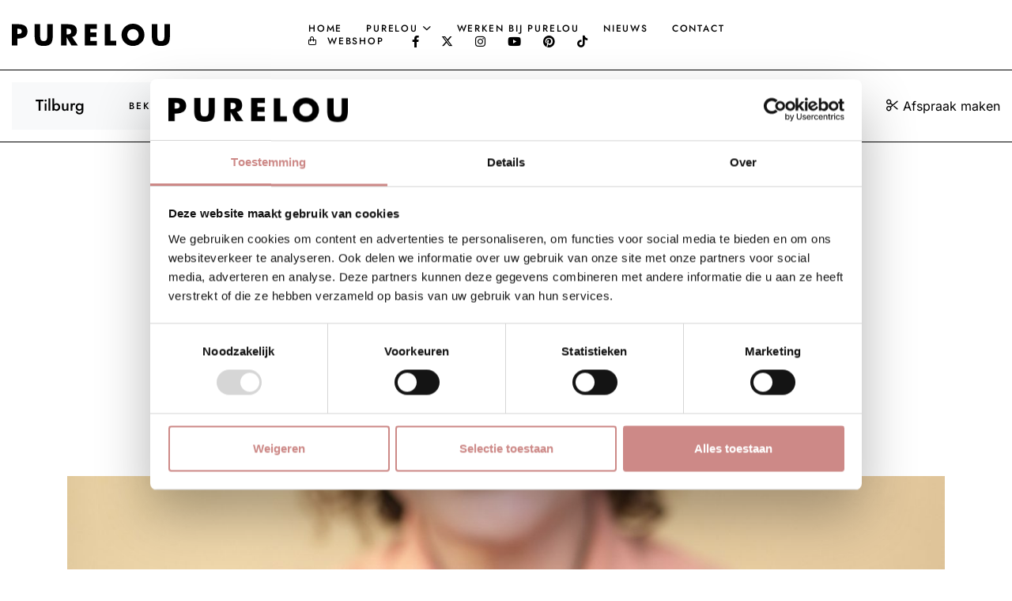

--- FILE ---
content_type: text/html; charset=UTF-8
request_url: https://www.purelou.nl/master-haircut-treatment/
body_size: 52224
content:
<!DOCTYPE html>
<html lang="nl-NL">
  <head> <script type="text/javascript">
/* <![CDATA[ */
var gform;gform||(document.addEventListener("gform_main_scripts_loaded",function(){gform.scriptsLoaded=!0}),document.addEventListener("gform/theme/scripts_loaded",function(){gform.themeScriptsLoaded=!0}),window.addEventListener("DOMContentLoaded",function(){gform.domLoaded=!0}),gform={domLoaded:!1,scriptsLoaded:!1,themeScriptsLoaded:!1,isFormEditor:()=>"function"==typeof InitializeEditor,callIfLoaded:function(o){return!(!gform.domLoaded||!gform.scriptsLoaded||!gform.themeScriptsLoaded&&!gform.isFormEditor()||(gform.isFormEditor()&&console.warn("The use of gform.initializeOnLoaded() is deprecated in the form editor context and will be removed in Gravity Forms 3.1."),o(),0))},initializeOnLoaded:function(o){gform.callIfLoaded(o)||(document.addEventListener("gform_main_scripts_loaded",()=>{gform.scriptsLoaded=!0,gform.callIfLoaded(o)}),document.addEventListener("gform/theme/scripts_loaded",()=>{gform.themeScriptsLoaded=!0,gform.callIfLoaded(o)}),window.addEventListener("DOMContentLoaded",()=>{gform.domLoaded=!0,gform.callIfLoaded(o)}))},hooks:{action:{},filter:{}},addAction:function(o,r,e,t){gform.addHook("action",o,r,e,t)},addFilter:function(o,r,e,t){gform.addHook("filter",o,r,e,t)},doAction:function(o){gform.doHook("action",o,arguments)},applyFilters:function(o){return gform.doHook("filter",o,arguments)},removeAction:function(o,r){gform.removeHook("action",o,r)},removeFilter:function(o,r,e){gform.removeHook("filter",o,r,e)},addHook:function(o,r,e,t,n){null==gform.hooks[o][r]&&(gform.hooks[o][r]=[]);var d=gform.hooks[o][r];null==n&&(n=r+"_"+d.length),gform.hooks[o][r].push({tag:n,callable:e,priority:t=null==t?10:t})},doHook:function(r,o,e){var t;if(e=Array.prototype.slice.call(e,1),null!=gform.hooks[r][o]&&((o=gform.hooks[r][o]).sort(function(o,r){return o.priority-r.priority}),o.forEach(function(o){"function"!=typeof(t=o.callable)&&(t=window[t]),"action"==r?t.apply(null,e):e[0]=t.apply(null,e)})),"filter"==r)return e[0]},removeHook:function(o,r,t,n){var e;null!=gform.hooks[o][r]&&(e=(e=gform.hooks[o][r]).filter(function(o,r,e){return!!(null!=n&&n!=o.tag||null!=t&&t!=o.priority)}),gform.hooks[o][r]=e)}});
/* ]]> */
</script>
<meta charset="UTF-8"><script>if(navigator.userAgent.match(/MSIE|Internet Explorer/i)||navigator.userAgent.match(/Trident\/7\..*?rv:11/i)){var href=document.location.href;if(!href.match(/[?&]nowprocket/)){if(href.indexOf("?")==-1){if(href.indexOf("#")==-1){document.location.href=href+"?nowprocket=1"}else{document.location.href=href.replace("#","?nowprocket=1#")}}else{if(href.indexOf("#")==-1){document.location.href=href+"&nowprocket=1"}else{document.location.href=href.replace("#","&nowprocket=1#")}}}}</script><script>(()=>{class RocketLazyLoadScripts{constructor(){this.v="2.0.3",this.userEvents=["keydown","keyup","mousedown","mouseup","mousemove","mouseover","mouseenter","mouseout","mouseleave","touchmove","touchstart","touchend","touchcancel","wheel","click","dblclick","input","visibilitychange"],this.attributeEvents=["onblur","onclick","oncontextmenu","ondblclick","onfocus","onmousedown","onmouseenter","onmouseleave","onmousemove","onmouseout","onmouseover","onmouseup","onmousewheel","onscroll","onsubmit"]}async t(){this.i(),this.o(),/iP(ad|hone)/.test(navigator.userAgent)&&this.h(),this.u(),this.l(this),this.m(),this.k(this),this.p(this),this._(),await Promise.all([this.R(),this.L()]),this.lastBreath=Date.now(),this.S(this),this.P(),this.D(),this.O(),this.M(),await this.C(this.delayedScripts.normal),await this.C(this.delayedScripts.defer),await this.C(this.delayedScripts.async),this.F("domReady"),await this.T(),await this.j(),await this.I(),this.F("windowLoad"),await this.A(),window.dispatchEvent(new Event("rocket-allScriptsLoaded")),this.everythingLoaded=!0,this.lastTouchEnd&&await new Promise((t=>setTimeout(t,500-Date.now()+this.lastTouchEnd))),this.H(),this.F("all"),this.U(),this.W()}i(){this.CSPIssue=sessionStorage.getItem("rocketCSPIssue"),document.addEventListener("securitypolicyviolation",(t=>{this.CSPIssue||"script-src-elem"!==t.violatedDirective||"data"!==t.blockedURI||(this.CSPIssue=!0,sessionStorage.setItem("rocketCSPIssue",!0))}),{isRocket:!0})}o(){window.addEventListener("pageshow",(t=>{this.persisted=t.persisted,this.realWindowLoadedFired=!0}),{isRocket:!0}),window.addEventListener("pagehide",(()=>{this.onFirstUserAction=null}),{isRocket:!0})}h(){let t;function e(e){t=e}window.addEventListener("touchstart",e,{isRocket:!0}),window.addEventListener("touchend",(function i(o){Math.abs(o.changedTouches[0].pageX-t.changedTouches[0].pageX)<10&&Math.abs(o.changedTouches[0].pageY-t.changedTouches[0].pageY)<10&&o.timeStamp-t.timeStamp<200&&(o.target.dispatchEvent(new PointerEvent("click",{target:o.target,bubbles:!0,cancelable:!0,detail:1})),event.preventDefault(),window.removeEventListener("touchstart",e,{isRocket:!0}),window.removeEventListener("touchend",i,{isRocket:!0}))}),{isRocket:!0})}q(t){this.userActionTriggered||("mousemove"!==t.type||this.firstMousemoveIgnored?"keyup"===t.type||"mouseover"===t.type||"mouseout"===t.type||(this.userActionTriggered=!0,this.onFirstUserAction&&this.onFirstUserAction()):this.firstMousemoveIgnored=!0),"click"===t.type&&t.preventDefault(),this.savedUserEvents.length>0&&(t.stopPropagation(),t.stopImmediatePropagation()),"touchstart"===this.lastEvent&&"touchend"===t.type&&(this.lastTouchEnd=Date.now()),"click"===t.type&&(this.lastTouchEnd=0),this.lastEvent=t.type,this.savedUserEvents.push(t)}u(){this.savedUserEvents=[],this.userEventHandler=this.q.bind(this),this.userEvents.forEach((t=>window.addEventListener(t,this.userEventHandler,{passive:!1,isRocket:!0})))}U(){this.userEvents.forEach((t=>window.removeEventListener(t,this.userEventHandler,{passive:!1,isRocket:!0}))),this.savedUserEvents.forEach((t=>{t.target.dispatchEvent(new window[t.constructor.name](t.type,t))}))}m(){this.eventsMutationObserver=new MutationObserver((t=>{const e="return false";for(const i of t){if("attributes"===i.type){const t=i.target.getAttribute(i.attributeName);t&&t!==e&&(i.target.setAttribute("data-rocket-"+i.attributeName,t),i.target["rocket"+i.attributeName]=new Function("event",t),i.target.setAttribute(i.attributeName,e))}"childList"===i.type&&i.addedNodes.forEach((t=>{if(t.nodeType===Node.ELEMENT_NODE)for(const i of t.attributes)this.attributeEvents.includes(i.name)&&i.value&&""!==i.value&&(t.setAttribute("data-rocket-"+i.name,i.value),t["rocket"+i.name]=new Function("event",i.value),t.setAttribute(i.name,e))}))}})),this.eventsMutationObserver.observe(document,{subtree:!0,childList:!0,attributeFilter:this.attributeEvents})}H(){this.eventsMutationObserver.disconnect(),this.attributeEvents.forEach((t=>{document.querySelectorAll("[data-rocket-"+t+"]").forEach((e=>{e.setAttribute(t,e.getAttribute("data-rocket-"+t)),e.removeAttribute("data-rocket-"+t)}))}))}k(t){Object.defineProperty(HTMLElement.prototype,"onclick",{get(){return this.rocketonclick||null},set(e){this.rocketonclick=e,this.setAttribute(t.everythingLoaded?"onclick":"data-rocket-onclick","this.rocketonclick(event)")}})}S(t){function e(e,i){let o=e[i];e[i]=null,Object.defineProperty(e,i,{get:()=>o,set(s){t.everythingLoaded?o=s:e["rocket"+i]=o=s}})}e(document,"onreadystatechange"),e(window,"onload"),e(window,"onpageshow");try{Object.defineProperty(document,"readyState",{get:()=>t.rocketReadyState,set(e){t.rocketReadyState=e},configurable:!0}),document.readyState="loading"}catch(t){console.log("WPRocket DJE readyState conflict, bypassing")}}l(t){this.originalAddEventListener=EventTarget.prototype.addEventListener,this.originalRemoveEventListener=EventTarget.prototype.removeEventListener,this.savedEventListeners=[],EventTarget.prototype.addEventListener=function(e,i,o){o&&o.isRocket||!t.B(e,this)&&!t.userEvents.includes(e)||t.B(e,this)&&!t.userActionTriggered||e.startsWith("rocket-")||t.everythingLoaded?t.originalAddEventListener.call(this,e,i,o):t.savedEventListeners.push({target:this,remove:!1,type:e,func:i,options:o})},EventTarget.prototype.removeEventListener=function(e,i,o){o&&o.isRocket||!t.B(e,this)&&!t.userEvents.includes(e)||t.B(e,this)&&!t.userActionTriggered||e.startsWith("rocket-")||t.everythingLoaded?t.originalRemoveEventListener.call(this,e,i,o):t.savedEventListeners.push({target:this,remove:!0,type:e,func:i,options:o})}}F(t){"all"===t&&(EventTarget.prototype.addEventListener=this.originalAddEventListener,EventTarget.prototype.removeEventListener=this.originalRemoveEventListener),this.savedEventListeners=this.savedEventListeners.filter((e=>{let i=e.type,o=e.target||window;return"domReady"===t&&"DOMContentLoaded"!==i&&"readystatechange"!==i||("windowLoad"===t&&"load"!==i&&"readystatechange"!==i&&"pageshow"!==i||(this.B(i,o)&&(i="rocket-"+i),e.remove?o.removeEventListener(i,e.func,e.options):o.addEventListener(i,e.func,e.options),!1))}))}p(t){let e;function i(e){return t.everythingLoaded?e:e.split(" ").map((t=>"load"===t||t.startsWith("load.")?"rocket-jquery-load":t)).join(" ")}function o(o){function s(e){const s=o.fn[e];o.fn[e]=o.fn.init.prototype[e]=function(){return this[0]===window&&t.userActionTriggered&&("string"==typeof arguments[0]||arguments[0]instanceof String?arguments[0]=i(arguments[0]):"object"==typeof arguments[0]&&Object.keys(arguments[0]).forEach((t=>{const e=arguments[0][t];delete arguments[0][t],arguments[0][i(t)]=e}))),s.apply(this,arguments),this}}if(o&&o.fn&&!t.allJQueries.includes(o)){const e={DOMContentLoaded:[],"rocket-DOMContentLoaded":[]};for(const t in e)document.addEventListener(t,(()=>{e[t].forEach((t=>t()))}),{isRocket:!0});o.fn.ready=o.fn.init.prototype.ready=function(i){function s(){parseInt(o.fn.jquery)>2?setTimeout((()=>i.bind(document)(o))):i.bind(document)(o)}return t.realDomReadyFired?!t.userActionTriggered||t.fauxDomReadyFired?s():e["rocket-DOMContentLoaded"].push(s):e.DOMContentLoaded.push(s),o([])},s("on"),s("one"),s("off"),t.allJQueries.push(o)}e=o}t.allJQueries=[],o(window.jQuery),Object.defineProperty(window,"jQuery",{get:()=>e,set(t){o(t)}})}P(){const t=new Map;document.write=document.writeln=function(e){const i=document.currentScript,o=document.createRange(),s=i.parentElement;let n=t.get(i);void 0===n&&(n=i.nextSibling,t.set(i,n));const c=document.createDocumentFragment();o.setStart(c,0),c.appendChild(o.createContextualFragment(e)),s.insertBefore(c,n)}}async R(){return new Promise((t=>{this.userActionTriggered?t():this.onFirstUserAction=t}))}async L(){return new Promise((t=>{document.addEventListener("DOMContentLoaded",(()=>{this.realDomReadyFired=!0,t()}),{isRocket:!0})}))}async I(){return this.realWindowLoadedFired?Promise.resolve():new Promise((t=>{window.addEventListener("load",t,{isRocket:!0})}))}M(){this.pendingScripts=[];this.scriptsMutationObserver=new MutationObserver((t=>{for(const e of t)e.addedNodes.forEach((t=>{"SCRIPT"!==t.tagName||t.noModule||t.isWPRocket||this.pendingScripts.push({script:t,promise:new Promise((e=>{const i=()=>{const i=this.pendingScripts.findIndex((e=>e.script===t));i>=0&&this.pendingScripts.splice(i,1),e()};t.addEventListener("load",i,{isRocket:!0}),t.addEventListener("error",i,{isRocket:!0}),setTimeout(i,1e3)}))})}))})),this.scriptsMutationObserver.observe(document,{childList:!0,subtree:!0})}async j(){await this.J(),this.pendingScripts.length?(await this.pendingScripts[0].promise,await this.j()):this.scriptsMutationObserver.disconnect()}D(){this.delayedScripts={normal:[],async:[],defer:[]},document.querySelectorAll("script[type$=rocketlazyloadscript]").forEach((t=>{t.hasAttribute("data-rocket-src")?t.hasAttribute("async")&&!1!==t.async?this.delayedScripts.async.push(t):t.hasAttribute("defer")&&!1!==t.defer||"module"===t.getAttribute("data-rocket-type")?this.delayedScripts.defer.push(t):this.delayedScripts.normal.push(t):this.delayedScripts.normal.push(t)}))}async _(){await this.L();let t=[];document.querySelectorAll("script[type$=rocketlazyloadscript][data-rocket-src]").forEach((e=>{let i=e.getAttribute("data-rocket-src");if(i&&!i.startsWith("data:")){i.startsWith("//")&&(i=location.protocol+i);try{const o=new URL(i).origin;o!==location.origin&&t.push({src:o,crossOrigin:e.crossOrigin||"module"===e.getAttribute("data-rocket-type")})}catch(t){}}})),t=[...new Map(t.map((t=>[JSON.stringify(t),t]))).values()],this.N(t,"preconnect")}async $(t){if(await this.G(),!0!==t.noModule||!("noModule"in HTMLScriptElement.prototype))return new Promise((e=>{let i;function o(){(i||t).setAttribute("data-rocket-status","executed"),e()}try{if(navigator.userAgent.includes("Firefox/")||""===navigator.vendor||this.CSPIssue)i=document.createElement("script"),[...t.attributes].forEach((t=>{let e=t.nodeName;"type"!==e&&("data-rocket-type"===e&&(e="type"),"data-rocket-src"===e&&(e="src"),i.setAttribute(e,t.nodeValue))})),t.text&&(i.text=t.text),t.nonce&&(i.nonce=t.nonce),i.hasAttribute("src")?(i.addEventListener("load",o,{isRocket:!0}),i.addEventListener("error",(()=>{i.setAttribute("data-rocket-status","failed-network"),e()}),{isRocket:!0}),setTimeout((()=>{i.isConnected||e()}),1)):(i.text=t.text,o()),i.isWPRocket=!0,t.parentNode.replaceChild(i,t);else{const i=t.getAttribute("data-rocket-type"),s=t.getAttribute("data-rocket-src");i?(t.type=i,t.removeAttribute("data-rocket-type")):t.removeAttribute("type"),t.addEventListener("load",o,{isRocket:!0}),t.addEventListener("error",(i=>{this.CSPIssue&&i.target.src.startsWith("data:")?(console.log("WPRocket: CSP fallback activated"),t.removeAttribute("src"),this.$(t).then(e)):(t.setAttribute("data-rocket-status","failed-network"),e())}),{isRocket:!0}),s?(t.fetchPriority="high",t.removeAttribute("data-rocket-src"),t.src=s):t.src="data:text/javascript;base64,"+window.btoa(unescape(encodeURIComponent(t.text)))}}catch(i){t.setAttribute("data-rocket-status","failed-transform"),e()}}));t.setAttribute("data-rocket-status","skipped")}async C(t){const e=t.shift();return e?(e.isConnected&&await this.$(e),this.C(t)):Promise.resolve()}O(){this.N([...this.delayedScripts.normal,...this.delayedScripts.defer,...this.delayedScripts.async],"preload")}N(t,e){this.trash=this.trash||[];let i=!0;var o=document.createDocumentFragment();t.forEach((t=>{const s=t.getAttribute&&t.getAttribute("data-rocket-src")||t.src;if(s&&!s.startsWith("data:")){const n=document.createElement("link");n.href=s,n.rel=e,"preconnect"!==e&&(n.as="script",n.fetchPriority=i?"high":"low"),t.getAttribute&&"module"===t.getAttribute("data-rocket-type")&&(n.crossOrigin=!0),t.crossOrigin&&(n.crossOrigin=t.crossOrigin),t.integrity&&(n.integrity=t.integrity),t.nonce&&(n.nonce=t.nonce),o.appendChild(n),this.trash.push(n),i=!1}})),document.head.appendChild(o)}W(){this.trash.forEach((t=>t.remove()))}async T(){try{document.readyState="interactive"}catch(t){}this.fauxDomReadyFired=!0;try{await this.G(),document.dispatchEvent(new Event("rocket-readystatechange")),await this.G(),document.rocketonreadystatechange&&document.rocketonreadystatechange(),await this.G(),document.dispatchEvent(new Event("rocket-DOMContentLoaded")),await this.G(),window.dispatchEvent(new Event("rocket-DOMContentLoaded"))}catch(t){console.error(t)}}async A(){try{document.readyState="complete"}catch(t){}try{await this.G(),document.dispatchEvent(new Event("rocket-readystatechange")),await this.G(),document.rocketonreadystatechange&&document.rocketonreadystatechange(),await this.G(),window.dispatchEvent(new Event("rocket-load")),await this.G(),window.rocketonload&&window.rocketonload(),await this.G(),this.allJQueries.forEach((t=>t(window).trigger("rocket-jquery-load"))),await this.G();const t=new Event("rocket-pageshow");t.persisted=this.persisted,window.dispatchEvent(t),await this.G(),window.rocketonpageshow&&window.rocketonpageshow({persisted:this.persisted})}catch(t){console.error(t)}}async G(){Date.now()-this.lastBreath>45&&(await this.J(),this.lastBreath=Date.now())}async J(){return document.hidden?new Promise((t=>setTimeout(t))):new Promise((t=>requestAnimationFrame(t)))}B(t,e){return e===document&&"readystatechange"===t||(e===document&&"DOMContentLoaded"===t||(e===window&&"DOMContentLoaded"===t||(e===window&&"load"===t||e===window&&"pageshow"===t)))}static run(){(new RocketLazyLoadScripts).t()}}RocketLazyLoadScripts.run()})();</script>
  	    
    <meta name="viewport" content="width=device-width, initial-scale=1, shrink-to-fit=no">

    <script>
      window.dataLayer = window.dataLayer || [];
      function gtag() {
          dataLayer.push(arguments);
      }
      gtag("consent", "default", {
          ad_storage: "denied",
          ad_user_data: "denied",
          ad_personalization: "denied",
          analytics_storage: "denied",
          functionality_storage: "denied",
          personalization_storage: "denied",
          security_storage: "granted",
          wait_for_update: 2000,
      });
      gtag("set", "ads_data_redaction", true);
    </script>

    <!-- Google Tag Manager -->
    <script>(function(w,d,s,l,i){w[l]=w[l]||[];w[l].push({'gtm.start':
    new Date().getTime(),event:'gtm.js'});var f=d.getElementsByTagName(s)[0],
    j=d.createElement(s),dl=l!='dataLayer'?'&l='+l:'';j.async=true;j.src=
    'https://www.googletagmanager.com/gtm.js?id='+i+dl;f.parentNode.insertBefore(j,f);
    })(window,document,'script','dataLayer','GTM-W93X7W6');</script>
    <!-- End Google Tag Manager -->

    <script type="text/javascript">
	window.dataLayer = window.dataLayer || [];

	function gtag() {
		dataLayer.push(arguments);
	}

	gtag("consent", "default", {
		ad_personalization: "denied",
		ad_storage: "denied",
		ad_user_data: "denied",
		analytics_storage: "denied",
		functionality_storage: "denied",
		personalization_storage: "denied",
		security_storage: "granted",
		wait_for_update: 500,
	});
	gtag("set", "ads_data_redaction", true);
	</script>
<script type="text/javascript"
		id="Cookiebot"
		src="https://consent.cookiebot.com/uc.js"
		data-implementation="wp"
		data-cbid="1bd8d306-65d2-437c-8159-265b016f046c"
							async	></script>
<meta name='robots' content='index, follow, max-image-preview:large, max-snippet:-1, max-video-preview:-1' />

	<!-- This site is optimized with the Yoast SEO plugin v25.5 - https://yoast.com/wordpress/plugins/seo/ -->
	<title>PureLou | Master haircut treatment</title>
<link crossorigin data-rocket-preconnect href="https://www.youtube.com" rel="preconnect">
<link crossorigin data-rocket-preconnect href="https://www.googletagmanager.com" rel="preconnect">
<link crossorigin data-rocket-preconnect href="https://consent.cookiebot.com" rel="preconnect">
<link crossorigin data-rocket-preconnect href="https://fonts.googleapis.com" rel="preconnect">
<link crossorigin data-rocket-preconnect href="https://fonts.gstatic.com" rel="preconnect">
<link crossorigin data-rocket-preconnect href="https://widget2.meetaimy.com" rel="preconnect">
<link data-rocket-preload as="style" href="https://fonts.googleapis.com/css2?family=Antic+Didone&#038;family=Inter:wght@100;200;300;400;500;600;700;800;900&#038;family=Jost:ital,wght@0,100;0,200;0,300;0,400;0,500;0,600;0,700;0,800;0,900;1,100;1,200;1,300;1,400;1,500;1,600;1,700;1,800;1,900&#038;display=swap" rel="preload">
<link crossorigin data-rocket-preload as="font" href="https://www.purelou.nl/wp-content/themes/purelou/vendor/fontawesome/webfonts/fa-brands-400.woff2" rel="preload">
<link crossorigin data-rocket-preload as="font" href="https://www.purelou.nl/wp-content/themes/purelou/fonts/icomoon.woff" rel="preload">
<link crossorigin data-rocket-preload as="font" href="https://fonts.gstatic.com/s/anticdidone/v17/RWmPoKKX6u8sp8fIWdnDKqDSroEH.woff2" rel="preload">
<link crossorigin data-rocket-preload as="font" href="https://fonts.gstatic.com/s/inter/v20/UcC73FwrK3iLTeHuS_nVMrMxCp50SjIa1ZL7.woff2" rel="preload">
<link crossorigin data-rocket-preload as="font" href="https://fonts.gstatic.com/s/jost/v20/92zatBhPNqw73oTd4g.woff2" rel="preload">
<link href="https://fonts.googleapis.com/css2?family=Antic+Didone&#038;family=Inter:wght@100;200;300;400;500;600;700;800;900&#038;family=Jost:ital,wght@0,100;0,200;0,300;0,400;0,500;0,600;0,700;0,800;0,900;1,100;1,200;1,300;1,400;1,500;1,600;1,700;1,800;1,900&#038;display=swap" media="print" onload="this.media=&#039;all&#039;" rel="stylesheet">
<noscript><link rel="stylesheet" href="https://fonts.googleapis.com/css2?family=Antic+Didone&#038;family=Inter:wght@100;200;300;400;500;600;700;800;900&#038;family=Jost:ital,wght@0,100;0,200;0,300;0,400;0,500;0,600;0,700;0,800;0,900;1,100;1,200;1,300;1,400;1,500;1,600;1,700;1,800;1,900&#038;display=swap"></noscript>
<style id="wpr-usedcss">img:is([sizes=auto i],[sizes^="auto," i]){contain-intrinsic-size:3000px 1500px}img.emoji{display:inline!important;border:none!important;box-shadow:none!important;height:1em!important;width:1em!important;margin:0 .07em!important;vertical-align:-.1em!important;background:0 0!important;padding:0!important}:root{--wp-block-synced-color:#7a00df;--wp-block-synced-color--rgb:122,0,223;--wp-bound-block-color:var(--wp-block-synced-color);--wp-editor-canvas-background:#ddd;--wp-admin-theme-color:#007cba;--wp-admin-theme-color--rgb:0,124,186;--wp-admin-theme-color-darker-10:#006ba1;--wp-admin-theme-color-darker-10--rgb:0,107,160.5;--wp-admin-theme-color-darker-20:#005a87;--wp-admin-theme-color-darker-20--rgb:0,90,135;--wp-admin-border-width-focus:2px}@media (min-resolution:192dpi){:root{--wp-admin-border-width-focus:1.5px}}:root{--wp--preset--font-size--normal:16px;--wp--preset--font-size--huge:42px}.screen-reader-text{border:0;clip-path:inset(50%);height:1px;margin:-1px;overflow:hidden;padding:0;position:absolute;width:1px;word-wrap:normal!important}.screen-reader-text:focus{background-color:#ddd;clip-path:none;color:#444;display:block;font-size:1em;height:auto;left:5px;line-height:normal;padding:15px 23px 14px;text-decoration:none;top:5px;width:auto;z-index:100000}html :where(.has-border-color){border-style:solid}html :where([style*=border-top-color]){border-top-style:solid}html :where([style*=border-right-color]){border-right-style:solid}html :where([style*=border-bottom-color]){border-bottom-style:solid}html :where([style*=border-left-color]){border-left-style:solid}html :where([style*=border-width]){border-style:solid}html :where([style*=border-top-width]){border-top-style:solid}html :where([style*=border-right-width]){border-right-style:solid}html :where([style*=border-bottom-width]){border-bottom-style:solid}html :where([style*=border-left-width]){border-left-style:solid}html :where(img[class*=wp-image-]){height:auto;max-width:100%}:where(figure){margin:0 0 1em}html :where(.is-position-sticky){--wp-admin--admin-bar--position-offset:var(--wp-admin--admin-bar--height,0px)}:root{--wp--preset--aspect-ratio--square:1;--wp--preset--aspect-ratio--4-3:4/3;--wp--preset--aspect-ratio--3-4:3/4;--wp--preset--aspect-ratio--3-2:3/2;--wp--preset--aspect-ratio--2-3:2/3;--wp--preset--aspect-ratio--16-9:16/9;--wp--preset--aspect-ratio--9-16:9/16;--wp--preset--color--black:#000000;--wp--preset--color--cyan-bluish-gray:#abb8c3;--wp--preset--color--white:#ffffff;--wp--preset--color--pale-pink:#f78da7;--wp--preset--color--vivid-red:#cf2e2e;--wp--preset--color--luminous-vivid-orange:#ff6900;--wp--preset--color--luminous-vivid-amber:#fcb900;--wp--preset--color--light-green-cyan:#7bdcb5;--wp--preset--color--vivid-green-cyan:#00d084;--wp--preset--color--pale-cyan-blue:#8ed1fc;--wp--preset--color--vivid-cyan-blue:#0693e3;--wp--preset--color--vivid-purple:#9b51e0;--wp--preset--gradient--vivid-cyan-blue-to-vivid-purple:linear-gradient(135deg,rgb(6, 147, 227) 0%,rgb(155, 81, 224) 100%);--wp--preset--gradient--light-green-cyan-to-vivid-green-cyan:linear-gradient(135deg,rgb(122, 220, 180) 0%,rgb(0, 208, 130) 100%);--wp--preset--gradient--luminous-vivid-amber-to-luminous-vivid-orange:linear-gradient(135deg,rgb(252, 185, 0) 0%,rgb(255, 105, 0) 100%);--wp--preset--gradient--luminous-vivid-orange-to-vivid-red:linear-gradient(135deg,rgb(255, 105, 0) 0%,rgb(207, 46, 46) 100%);--wp--preset--gradient--very-light-gray-to-cyan-bluish-gray:linear-gradient(135deg,rgb(238, 238, 238) 0%,rgb(169, 184, 195) 100%);--wp--preset--gradient--cool-to-warm-spectrum:linear-gradient(135deg,rgb(74, 234, 220) 0%,rgb(151, 120, 209) 20%,rgb(207, 42, 186) 40%,rgb(238, 44, 130) 60%,rgb(251, 105, 98) 80%,rgb(254, 248, 76) 100%);--wp--preset--gradient--blush-light-purple:linear-gradient(135deg,rgb(255, 206, 236) 0%,rgb(152, 150, 240) 100%);--wp--preset--gradient--blush-bordeaux:linear-gradient(135deg,rgb(254, 205, 165) 0%,rgb(254, 45, 45) 50%,rgb(107, 0, 62) 100%);--wp--preset--gradient--luminous-dusk:linear-gradient(135deg,rgb(255, 203, 112) 0%,rgb(199, 81, 192) 50%,rgb(65, 88, 208) 100%);--wp--preset--gradient--pale-ocean:linear-gradient(135deg,rgb(255, 245, 203) 0%,rgb(182, 227, 212) 50%,rgb(51, 167, 181) 100%);--wp--preset--gradient--electric-grass:linear-gradient(135deg,rgb(202, 248, 128) 0%,rgb(113, 206, 126) 100%);--wp--preset--gradient--midnight:linear-gradient(135deg,rgb(2, 3, 129) 0%,rgb(40, 116, 252) 100%);--wp--preset--font-size--small:13px;--wp--preset--font-size--medium:20px;--wp--preset--font-size--large:36px;--wp--preset--font-size--x-large:42px;--wp--preset--spacing--20:0.44rem;--wp--preset--spacing--30:0.67rem;--wp--preset--spacing--40:1rem;--wp--preset--spacing--50:1.5rem;--wp--preset--spacing--60:2.25rem;--wp--preset--spacing--70:3.38rem;--wp--preset--spacing--80:5.06rem;--wp--preset--shadow--natural:6px 6px 9px rgba(0, 0, 0, .2);--wp--preset--shadow--deep:12px 12px 50px rgba(0, 0, 0, .4);--wp--preset--shadow--sharp:6px 6px 0px rgba(0, 0, 0, .2);--wp--preset--shadow--outlined:6px 6px 0px -3px rgb(255, 255, 255),6px 6px rgb(0, 0, 0);--wp--preset--shadow--crisp:6px 6px 0px rgb(0, 0, 0)}:where(.is-layout-flex){gap:.5em}:where(.is-layout-grid){gap:.5em}:where(.wp-block-columns.is-layout-flex){gap:2em}:where(.wp-block-columns.is-layout-grid){gap:2em}:where(.wp-block-post-template.is-layout-flex){gap:1.25em}:where(.wp-block-post-template.is-layout-grid){gap:1.25em}.gform_wrapper.gform_legacy_markup_wrapper .gform_validation_container,body .gform_wrapper.gform_legacy_markup_wrapper .gform_body .gform_fields .gfield.gform_validation_container,body .gform_wrapper.gform_legacy_markup_wrapper .gform_fields .gfield.gform_validation_container,body .gform_wrapper.gform_legacy_markup_wrapper .gform_validation_container{display:none!important;left:-9000px;position:absolute!important}.fa{font-family:var(--fa-style-family,"Font Awesome 6 Pro");font-weight:var(--fa-style,900)}.fa,.fa-brands,.fal{-moz-osx-font-smoothing:grayscale;-webkit-font-smoothing:antialiased;display:var(--fa-display,inline-block);font-style:normal;font-variant:normal;line-height:1;text-rendering:auto}.fal{font-family:"Font Awesome 6 Pro"}.fa-brands{font-family:"Font Awesome 6 Brands"}@-webkit-keyframes fa-spin{0%{-webkit-transform:rotate(0);transform:rotate(0)}to{-webkit-transform:rotate(1turn);transform:rotate(1turn)}}@keyframes fa-spin{0%{-webkit-transform:rotate(0);transform:rotate(0)}to{-webkit-transform:rotate(1turn);transform:rotate(1turn)}}.fa-play-circle:before{content:"\f144"}.fa-pause-circle:before{content:"\f28b"}.fa-volume-up:before{content:"\f028"}.fa-long-arrow-left:before{content:"\f177"}.fa-long-arrow-right:before{content:"\f178"}.fa-volume-mute:before{content:"\f6a9"}:root{--fa-style-family-brands:"Font Awesome 6 Brands";--fa-font-brands:normal 400 1em/1 "Font Awesome 6 Brands"}@font-face{font-family:"Font Awesome 6 Brands";font-style:normal;font-weight:400;font-display:swap;src:url(https://www.purelou.nl/wp-content/themes/purelou/vendor/fontawesome/webfonts/fa-brands-400.woff2) format("woff2"),url(https://www.purelou.nl/wp-content/themes/purelou/vendor/fontawesome/webfonts/fa-brands-400.ttf) format("truetype")}.fa-brands{font-weight:400}.fa-facebook-f:before{content:"\f39e"}.fa-x-twitter:before{content:"\e61b"}.fa-tiktok:before{content:"\e07b"}.fa-instagram:before{content:"\f16d"}.fa-youtube:before{content:"\f167"}.fa-pinterest:before{content:"\f0d2"}:root{--fa-style-family-duotone:"Font Awesome 6 Duotone";--fa-font-duotone:normal 900 1em/1 "Font Awesome 6 Duotone"}:root{--fa-font-light:normal 300 1em/1 "Font Awesome 6 Pro"}.fal{font-weight:300}:root{--fa-font-regular:normal 400 1em/1 "Font Awesome 6 Pro"}:root{--fa-font-solid:normal 900 1em/1 "Font Awesome 6 Pro"}:root{--fa-style-family-classic:"Font Awesome 6 Pro";--fa-font-thin:normal 100 1em/1 "Font Awesome 6 Pro"}@font-face{font-family:"Font Awesome 5 Brands";font-display:swap;font-weight:400;src:url(https://www.purelou.nl/wp-content/themes/purelou/vendor/fontawesome/webfonts/fa-brands-400.woff2) format("woff2"),url(https://www.purelou.nl/wp-content/themes/purelou/vendor/fontawesome/webfonts/fa-brands-400.ttf) format("truetype")}@font-face{font-family:FontAwesome;font-display:swap;src:url(https://www.purelou.nl/wp-content/themes/purelou/vendor/fontawesome/webfonts/fa-brands-400.woff2) format("woff2"),url(https://www.purelou.nl/wp-content/themes/purelou/vendor/fontawesome/webfonts/fa-brands-400.ttf) format("truetype")}:root{--blue:#007bff;--indigo:#6610f2;--purple:#6f42c1;--pink:#e83e8c;--red:#dc3545;--orange:#fd7e14;--yellow:#ffc107;--green:#28a745;--teal:#20c997;--cyan:#17a2b8;--white:#fff;--gray:#6c757d;--gray-dark:#343a40;--primary:#000;--secondary:#cd8987;--success:#28a745;--info:#17a2b8;--warning:#ffc107;--danger:#dc3545;--light:#f8f9fa;--dark:#343a40;--breakpoint-xs:0;--breakpoint-sm:576px;--breakpoint-md:768px;--breakpoint-lg:992px;--breakpoint-xl:1200px;--breakpoint-xxl:1450px;--breakpoint-xxxl:1650px;--breakpoint-large:1800px;--font-family-sans-serif:-apple-system,BlinkMacSystemFont,"Segoe UI",Roboto,"Helvetica Neue",Arial,"Noto Sans",sans-serif,"Apple Color Emoji","Segoe UI Emoji","Segoe UI Symbol","Noto Color Emoji";--font-family-monospace:SFMono-Regular,Menlo,Monaco,Consolas,"Liberation Mono","Courier New",monospace}*,::after,::before{box-sizing:border-box}html{font-family:sans-serif;line-height:1.15;-webkit-text-size-adjust:100%;-webkit-tap-highlight-color:transparent}footer,header,main,nav,section{display:block}body{margin:0;font-family:Inter,Arial,Helvetica,sans-serif;font-size:1rem;font-weight:400;line-height:1.625;color:#000;text-align:left;background-color:#fff}[tabindex="-1"]:focus:not(:focus-visible){outline:0!important}h1,h2,h3{margin-top:0;margin-bottom:.5rem}p{margin-top:0;margin-bottom:1rem}address{margin-bottom:1rem;font-style:normal;line-height:inherit}dl,ul{margin-top:0;margin-bottom:1rem}ul ul{margin-bottom:0}strong{font-weight:bolder}a{color:#000;text-decoration:none;background-color:transparent}a:hover{color:#0056b3;text-decoration:none}a:not([href]){color:inherit;text-decoration:none}a:not([href]):hover{color:inherit;text-decoration:none}code{font-family:SFMono-Regular,Menlo,Monaco,Consolas,"Liberation Mono","Courier New",monospace;font-size:1em}img{vertical-align:middle;border-style:none}svg{overflow:hidden;vertical-align:middle}table{border-collapse:collapse}caption{padding-top:.75rem;padding-bottom:.75rem;color:#6c757d;text-align:left;caption-side:bottom}label{display:inline-block;margin-bottom:.5rem}button{border-radius:0}button:focus{outline:dotted 1px;outline:-webkit-focus-ring-color auto 5px}button,input,optgroup,select,textarea{margin:0;font-family:inherit;font-size:inherit;line-height:inherit}button,input{overflow:visible}button,select{text-transform:none}[role=button]{cursor:pointer}select{word-wrap:normal}[type=button],[type=submit],button{-webkit-appearance:button}[type=button]:not(:disabled),[type=submit]:not(:disabled),button:not(:disabled){cursor:pointer}[type=button]::-moz-focus-inner,[type=submit]::-moz-focus-inner,button::-moz-focus-inner{padding:0;border-style:none}input[type=checkbox],input[type=radio]{box-sizing:border-box;padding:0}textarea{overflow:auto;resize:vertical}fieldset{min-width:0;padding:0;margin:0;border:0}legend{display:block;width:100%;max-width:100%;padding:0;margin-bottom:.5rem;font-size:1.5rem;line-height:inherit;color:inherit;white-space:normal}progress{vertical-align:baseline}[type=number]::-webkit-inner-spin-button,[type=number]::-webkit-outer-spin-button{height:auto}[type=search]{outline-offset:-2px;-webkit-appearance:none}[type=search]::-webkit-search-decoration{-webkit-appearance:none}::-webkit-file-upload-button{font:inherit;-webkit-appearance:button}template{display:none}[hidden]{display:none!important}h1,h2,h3{margin-bottom:.5rem;font-family:'Antic Didone',Arial,Helvetica,sans-serif;font-weight:400;line-height:1;color:#000}h1{font-size:4.5rem}h2{font-size:3.5rem}h3{font-size:1.875rem}.lead{font-size:1.25rem;font-weight:300}.small{font-size:80%;font-weight:400}.list-unstyled{padding-left:0;list-style:none}.img-fluid{max-width:100%;height:auto}code{font-size:87.5%;color:#e83e8c;word-wrap:break-word}a>code{color:inherit}.container{width:100%;padding-right:15px;padding-left:15px;margin-right:auto;margin-left:auto}@media (min-width:576px){.container{max-width:540px}}@media (min-width:768px){.container{max-width:720px}}@media (min-width:992px){.container{max-width:960px}}@media (min-width:1200px){.container{max-width:1140px}}@media (min-width:1450px){.container{max-width:1440px}}.row{display:flex;flex-wrap:wrap;margin-right:-15px;margin-left:-15px}.col-lg-10,.col-lg-12,.col-lg-8,.col-md,.col-md-auto,.col-xl-8{position:relative;width:100%;padding-right:15px;padding-left:15px}@media (min-width:768px){.col-md{flex-basis:0;flex-grow:1;min-width:0;max-width:100%}.col-md-auto{flex:0 0 auto;width:auto;max-width:100%}}@media (min-width:992px){.col-lg-8{flex:0 0 66.6666666667%;max-width:66.6666666667%}.col-lg-10{flex:0 0 83.3333333333%;max-width:83.3333333333%}.col-lg-12{flex:0 0 100%;max-width:100%}}@media (min-width:1200px){.col-xl-8{flex:0 0 66.6666666667%;max-width:66.6666666667%}}.table{width:100%;margin-bottom:1rem;color:#212529}.table tbody+tbody{border-top:2px solid #dee2e6}.btn{display:inline-block;font-weight:400;color:#000;text-align:center;vertical-align:middle;user-select:none;background-color:transparent;border:1px solid transparent;padding:.375rem .75rem;font-size:1rem;line-height:1.5;border-radius:.25rem;transition:color .15s ease-in-out,background-color .15s ease-in-out,border-color .15s ease-in-out,box-shadow .15s ease-in-out}@media (prefers-reduced-motion:reduce){.btn{transition:none}}.btn:hover{color:#000;text-decoration:none}.btn.focus,.btn:focus{outline:0;box-shadow:0 0 0 .2rem rgba(0,123,255,.25)}.btn.disabled,.btn:disabled{opacity:.65}.btn:not(:disabled):not(.disabled){cursor:pointer}a.btn.disabled,fieldset:disabled a.btn{pointer-events:none}.btn-primary{color:#fff;background-color:#000;border-color:#000}.btn-primary:hover{color:#fff;background-color:#000;border-color:#000}.btn-primary.focus,.btn-primary:focus{color:#fff;background-color:#000;border-color:#000;box-shadow:0 0 0 .2rem rgba(38,38,38,.5)}.btn-primary.disabled,.btn-primary:disabled{color:#fff;background-color:#000;border-color:#000}.btn-primary:not(:disabled):not(.disabled).active,.btn-primary:not(:disabled):not(.disabled):active,.show>.btn-primary.dropdown-toggle{color:#fff;background-color:#000;border-color:#000}.btn-primary:not(:disabled):not(.disabled).active:focus,.btn-primary:not(:disabled):not(.disabled):active:focus,.show>.btn-primary.dropdown-toggle:focus{box-shadow:0 0 0 .2rem rgba(38,38,38,.5)}.fade{transition:opacity .15s linear}@media (prefers-reduced-motion:reduce){.fade{transition:none}}.fade:not(.show){opacity:0}.collapse:not(.show){display:none}.collapsing{position:relative;height:0;overflow:hidden;transition:height .35s ease}.dropdown,.dropleft,.dropright,.dropup{position:relative}.dropdown-toggle{white-space:nowrap}.dropdown-toggle::after{display:inline-block;margin-left:.255em;vertical-align:.255em;content:"";border-top:.3em solid;border-right:.3em solid transparent;border-bottom:0;border-left:.3em solid transparent}.dropdown-toggle:empty::after{margin-left:0}.dropdown-menu{position:absolute;top:100%;left:0;z-index:1000;display:none;float:left;min-width:10rem;padding:.5rem 0;margin:.125rem 0 0;font-size:1rem;color:#212529;text-align:left;list-style:none;background-color:#fff;background-clip:padding-box;border:1px solid rgba(0,0,0,.15);border-radius:.25rem}.dropdown-menu-right{right:0;left:auto}.dropup .dropdown-menu{top:auto;bottom:100%;margin-top:0;margin-bottom:.125rem}.dropup .dropdown-toggle::after{display:inline-block;margin-left:.255em;vertical-align:.255em;content:"";border-top:0;border-right:.3em solid transparent;border-bottom:.3em solid;border-left:.3em solid transparent}.dropup .dropdown-toggle:empty::after{margin-left:0}.dropright .dropdown-menu{top:0;right:auto;left:100%;margin-top:0;margin-left:.125rem}.dropright .dropdown-toggle::after{display:inline-block;margin-left:.255em;vertical-align:.255em;content:"";border-top:.3em solid transparent;border-right:0;border-bottom:.3em solid transparent;border-left:.3em solid}.dropright .dropdown-toggle:empty::after{margin-left:0}.dropright .dropdown-toggle::after{vertical-align:0}.dropleft .dropdown-menu{top:0;right:100%;left:auto;margin-top:0;margin-right:.125rem}.dropleft .dropdown-toggle::after{display:inline-block;margin-left:.255em;vertical-align:.255em;content:""}.dropleft .dropdown-toggle::after{display:none}.dropleft .dropdown-toggle::before{display:inline-block;margin-right:.255em;vertical-align:.255em;content:"";border-top:.3em solid transparent;border-right:.3em solid;border-bottom:.3em solid transparent}.dropleft .dropdown-toggle:empty::after{margin-left:0}.dropleft .dropdown-toggle::before{vertical-align:0}.dropdown-menu[x-placement^=bottom],.dropdown-menu[x-placement^=left],.dropdown-menu[x-placement^=right],.dropdown-menu[x-placement^=top]{right:auto;bottom:auto}.dropdown-item{display:block;width:100%;padding:.25rem 1.5rem;clear:both;font-weight:400;color:#212529;text-align:inherit;white-space:nowrap;background-color:transparent;border:0}.dropdown-item:focus,.dropdown-item:hover{color:#16181b;text-decoration:none;background-color:#f8f9fa}.dropdown-item.active,.dropdown-item:active{color:#fff;text-decoration:none;background-color:#007bff}.dropdown-item.disabled,.dropdown-item:disabled{color:#6c757d;pointer-events:none;background-color:transparent}.dropdown-menu.show{display:block}.nav{display:flex;flex-wrap:wrap;padding-left:0;margin-bottom:0;list-style:none}.nav-link{display:block;padding:.5rem 1rem}.nav-link:focus,.nav-link:hover{text-decoration:none}.nav-link.disabled{color:#6c757d;pointer-events:none;cursor:default}.navbar{position:relative;display:flex;flex-wrap:wrap;align-items:center;justify-content:space-between;padding:.5rem 1rem}.navbar .container{display:flex;flex-wrap:wrap;align-items:center;justify-content:space-between}.navbar-nav{display:flex;flex-direction:column;padding-left:0;margin-bottom:0;list-style:none}.navbar-nav .nav-link{padding-right:0;padding-left:0}.navbar-nav .dropdown-menu{position:static;float:none}.alert{position:relative;padding:.75rem 1.25rem;margin-bottom:1rem;border:1px solid transparent;border-radius:.25rem}.progress{display:flex;height:1rem;overflow:hidden;line-height:0;font-size:.75rem;background-color:#e9ecef;border-radius:.25rem}.list-group{display:flex;flex-direction:column;padding-left:0;margin-bottom:0;border-radius:.25rem}.list-group-item{position:relative;display:block;padding:.75rem 1.25rem;background-color:#fff;border:1px solid rgba(0,0,0,.125)}.list-group-item:first-child{border-top-left-radius:inherit;border-top-right-radius:inherit}.list-group-item:last-child{border-bottom-right-radius:inherit;border-bottom-left-radius:inherit}.list-group-item.disabled,.list-group-item:disabled{color:#6c757d;pointer-events:none;background-color:#fff}.list-group-item.active{z-index:2;color:#fff;background-color:#007bff;border-color:#007bff}.list-group-item+.list-group-item{border-top-width:0}.list-group-item+.list-group-item.active{margin-top:-1px;border-top-width:1px}.close{float:right;font-size:1.5rem;font-weight:700;line-height:1;color:#000;text-shadow:0 1px 0 #fff;opacity:.5}.close:hover{color:#000;text-decoration:none}.close:not(:disabled):not(.disabled):focus,.close:not(:disabled):not(.disabled):hover{opacity:.75}button.close{padding:0;background-color:transparent;border:0}a.close.disabled{pointer-events:none}.toast{max-width:350px;overflow:hidden;font-size:.875rem;background-color:rgba(255,255,255,.85);background-clip:padding-box;border:1px solid rgba(0,0,0,.1);box-shadow:0 .25rem .75rem rgba(0,0,0,.1);backdrop-filter:blur(10px);opacity:0;border-radius:.25rem}.toast:not(:last-child){margin-bottom:.75rem}.toast.showing{opacity:1}.toast.show{display:block;opacity:1}.toast.hide{display:none}.modal-open{overflow:hidden}.modal-open .modal{overflow-x:hidden;overflow-y:auto}.modal{position:fixed;top:0;left:0;z-index:1050;display:none;width:100%;height:100%;overflow:hidden;outline:0}.modal-dialog{position:relative;width:auto;margin:.5rem;pointer-events:none}.modal.fade .modal-dialog{transition:transform .3s ease-out;transform:translate(0,-50px)}@media (prefers-reduced-motion:reduce){.collapsing{transition:none}.modal.fade .modal-dialog{transition:none}}.modal.show .modal-dialog{transform:none}.modal.modal-static .modal-dialog{transform:scale(1.02)}.modal-dialog-scrollable{display:flex;max-height:calc(100% - 1rem)}.modal-dialog-scrollable .modal-body{overflow-y:auto}.modal-backdrop{position:fixed;top:0;left:0;z-index:1040;width:100vw;height:100vh;background-color:#000}.modal-backdrop.fade{opacity:0}.modal-backdrop.show{opacity:.5}.modal-body{position:relative;flex:1 1 auto;padding:1rem}.modal-scrollbar-measure{position:absolute;top:-9999px;width:50px;height:50px;overflow:scroll}@media (min-width:576px){.modal-dialog{max-width:500px;margin:1.75rem auto}.modal-dialog-scrollable{max-height:calc(100% - 3.5rem)}}.tooltip{position:absolute;z-index:1070;display:block;margin:0;font-family:Inter,Arial,Helvetica,sans-serif;font-style:normal;font-weight:400;line-height:1.625;text-align:left;text-align:start;text-decoration:none;text-shadow:none;text-transform:none;letter-spacing:normal;word-break:normal;word-spacing:normal;white-space:normal;line-break:auto;font-size:.875rem;word-wrap:break-word;opacity:0}.tooltip.show{opacity:.9}.tooltip .arrow{position:absolute;display:block;width:.8rem;height:.4rem}.tooltip .arrow::before{position:absolute;content:"";border-color:transparent;border-style:solid}.tooltip-inner{max-width:200px;padding:.25rem .5rem;color:#fff;text-align:center;background-color:#000;border-radius:.25rem}.popover{position:absolute;top:0;left:0;z-index:1060;display:block;max-width:276px;font-family:Inter,Arial,Helvetica,sans-serif;font-style:normal;font-weight:400;line-height:1.625;text-align:left;text-align:start;text-decoration:none;text-shadow:none;text-transform:none;letter-spacing:normal;word-break:normal;word-spacing:normal;white-space:normal;line-break:auto;font-size:.875rem;word-wrap:break-word;background-color:#fff;background-clip:padding-box;border:1px solid rgba(0,0,0,.2);border-radius:.3rem}.popover .arrow{position:absolute;display:block;width:1rem;height:.5rem;margin:0 .3rem}.popover .arrow::after,.popover .arrow::before{position:absolute;display:block;content:"";border-color:transparent;border-style:solid}.popover-header{padding:.5rem .75rem;margin-bottom:0;font-size:1rem;background-color:#f7f7f7;border-bottom:1px solid #ebebeb;border-top-left-radius:calc(.3rem - 1px);border-top-right-radius:calc(.3rem - 1px)}.popover-header:empty{display:none}.popover-body{padding:.5rem .75rem;color:#212529}.carousel{position:relative}.carousel.pointer-event{touch-action:pan-y}.carousel-item{position:relative;display:none;float:left;width:100%;margin-right:-100%;backface-visibility:hidden;transition:transform .6s ease-in-out}.carousel-item-next,.carousel-item-prev,.carousel-item.active{display:block}.active.carousel-item-right,.carousel-item-next:not(.carousel-item-left){transform:translateX(100%)}.active.carousel-item-left,.carousel-item-prev:not(.carousel-item-right){transform:translateX(-100%)}.carousel-indicators{position:absolute;right:0;bottom:0;left:0;z-index:15;display:flex;justify-content:center;padding-left:0;margin-right:15%;margin-left:15%;list-style:none}.carousel-indicators li{box-sizing:content-box;flex:0 1 auto;width:30px;height:3px;margin-right:3px;margin-left:3px;text-indent:-999px;cursor:pointer;background-color:#fff;background-clip:padding-box;border-top:10px solid transparent;border-bottom:10px solid transparent;opacity:.5;transition:opacity .6s ease}@media (prefers-reduced-motion:reduce){.carousel-item{transition:none}.carousel-indicators li{transition:none}}.carousel-indicators .active{opacity:1}.border{border:1px solid #dee2e6!important}.justify-content-end{justify-content:flex-end!important}.justify-content-center{justify-content:center!important}.align-items-center{align-items:center!important}.position-static{position:static!important}@supports (position:sticky){.sticky-top{position:sticky;top:0;z-index:1020}}.mb-0{margin-bottom:0!important}.mb-3{margin-bottom:1rem!important}.px-0{padding-right:0!important}.px-0{padding-left:0!important}@media (min-width:768px){.mb-md-0{margin-bottom:0!important}.text-md-right{text-align:right!important}}.visible{visibility:visible!important}.invisible{visibility:hidden!important}@media print{*,::after,::before{text-shadow:none!important;box-shadow:none!important}a:not(.btn){text-decoration:underline}img,tr{page-break-inside:avoid}h2,h3,p{orphans:3;widows:3}h2,h3{page-break-after:avoid}@page{size:a3}body{min-width:992px!important}.container{min-width:992px!important}.navbar{display:none}.table{border-collapse:collapse!important}}@font-face{font-display:swap;font-family:icomoon;src:url("https://www.purelou.nl/wp-content/themes/purelou/fonts/icomoon.woff") format('woff'),url("https://www.purelou.nl/wp-content/themes/purelou/fonts/icomoon.woff2") format('woff2');font-weight:400;font-style:normal}[class*=" icon-"],[class^=icon-]{font-family:icomoon!important;font-style:normal;font-weight:400;font-variant:normal;text-transform:none;line-height:1;-webkit-font-smoothing:antialiased;-moz-osx-font-smoothing:grayscale}.icon-arrow-left:before{content:""}.icon-arrow-right:before{content:""}.icon-cart:before{content:""}.icon-chevrondown:before{content:""}.icon-cutter:before{content:""}.icon-sand:before{content:""}.slick-slider{position:relative;user-select:none}.slick-list{position:relative;overflow:hidden;display:block;margin:0;padding:0}.slick-list:focus{outline:0}.slick-list.dragging{cursor:pointer}.slick-slider .slick-list,.slick-slider .slick-track{transform:translate3d(0,0,0)}.slick-track{position:relative;left:0;top:0;display:block}.slick-track:after,.slick-track:before{content:"";display:table}.slick-track:after{clear:both}.slick-loading .slick-track{visibility:hidden}.slick-slide{float:left;height:100%;min-height:1px;outline:0;display:none}[dir=rtl] .slick-slide{float:right}.slick-slide img{display:block}.slick-slide.slick-loading img{display:none}.slick-slide.dragging img{pointer-events:none}.slick-initialized .slick-slide{display:block}.slick-loading .slick-slide{visibility:hidden}.slick-vertical .slick-slide{display:block;height:auto;border:1px solid transparent}.slick-arrow.slick-hidden{display:none}.fancybox-bg{background:#1e1e1e;opacity:0;transition-duration:inherit;transition-property:opacity;transition-timing-function:cubic-bezier(0.47,0,0.74,0.71)}.fancybox-is-open .fancybox-bg{opacity:.9;transition-timing-function:cubic-bezier(0.22,0.61,0.36,1)}@media (max-width:991px){.fancybox-slide{padding:35px 25px}}@media (max-width:767px){.fancybox-slide{padding:25px 15px}}.fancybox-slide::before{content:'';display:inline-block;font-size:0;height:100%;vertical-align:middle;width:0}.fancybox-slide--image::before{display:none}.fancybox-slide--image .fancybox-content{animation-timing-function:cubic-bezier(0.5,0,0.14,1);-webkit-backface-visibility:hidden;background:0 0;background-repeat:no-repeat;background-size:100% 100%;left:0;max-width:none;overflow:visible;padding:0;position:absolute;top:0;-ms-transform-origin:top left;transform-origin:top left;transition-property:transform,opacity;-webkit-user-select:none;-moz-user-select:none;-ms-user-select:none;user-select:none;z-index:99995}.fancybox-can-pan .fancybox-content,.fancybox-can-swipe .fancybox-content{cursor:-webkit-grab;cursor:grab}.fancybox-is-grabbing .fancybox-content{cursor:-webkit-grabbing;cursor:grabbing}.fancybox-button--fsenter svg:nth-child(2),.fancybox-button--play svg:nth-child(2){display:none}.fancybox-button--fsexit svg:first-child,.fancybox-button--pause svg:first-child{display:none}.fancybox-progress{background:#ff5268;height:2px;left:0;position:absolute;right:0;top:0;-ms-transform:scaleX(0);transform:scaleX(0);-ms-transform-origin:0;transform-origin:0;transition-property:transform;transition-timing-function:linear;z-index:99998}.fancybox-caption{background:linear-gradient(to top,rgba(0,0,0,.85) 0,rgba(0,0,0,.3) 50%,rgba(0,0,0,.15) 65%,rgba(0,0,0,.075) 75.5%,rgba(0,0,0,.037) 82.85%,rgba(0,0,0,.019) 88%,rgba(0,0,0,0) 100%);bottom:0;color:#eee;font-size:14px;font-weight:400;left:0;line-height:1.5;padding:75px 44px 25px;pointer-events:none;right:0;text-align:center;z-index:99996}.fancybox-loading{animation:1s linear infinite fancybox-rotate;background:0 0;border:4px solid #888;border-bottom-color:#fff;border-radius:50%;height:50px;left:50%;margin:-25px 0 0 -25px;opacity:.7;padding:0;position:absolute;top:50%;width:50px;z-index:99999}@keyframes fancybox-rotate{100%{transform:rotate(360deg)}}.fancybox-animated{transition-timing-function:cubic-bezier(0,0,0.25,1)}@media (max-height:576px){.fancybox-slide{padding-left:15px;padding-right:15px}.fancybox-slide--image{padding:6px 0}.fancybox-close-small{right:-6px}.fancybox-slide--image .fancybox-close-small{background:#4e4e4e;color:#f2f4f6;height:36px;opacity:1;padding:6px;right:0;top:0;width:36px}.fancybox-caption{padding-left:12px;padding-right:12px}}.resize-active *{transition:none!important}body{min-width:320px}.gform_heading .gform_required_legend{display:none}#wrapper{position:relative;overflow:hidden;width:100%}#wrapper:before{position:absolute;top:0;right:0;bottom:0;left:0;content:'';position:fixed;background:rgba(0,0,0,.6);transition:all .4s ease;opacity:0;visibility:hidden;z-index:99;display:none}.menu-active #wrapper:before{opacity:1;visibility:visible}a{transition:all .4s ease;outline:0}.main{position:relative}.btn{font:500 12px/16px Jost,Arial,Helvetica,sans-serif;letter-spacing:.15em;text-transform:uppercase;position:relative;display:inline-flex;flex-wrap:wrap;align-items:center;justify-content:center;height:46px;padding:5px 24px;transition:all .4s ease;border-radius:0}.btn i{position:relative;margin:1px 8px 0 0;display:block}.btn .icon-arrow-right{margin:1px 0 0 8px}.btn .icon-cart{font-size:13px}.btn-primary:focus,.btn-primary:hover{background:#fff;border-color:#000;color:#000}@media (max-width:1449.98px){h1{font-size:62px}}@media (max-width:1199.98px){h1{font-size:56px}}@media (max-width:991.98px){body:not(.home) .header-sub-nav-holder{padding:20px 0 5px}body:not(.home) .appointment-info-area{position:relative;top:0;margin:0 0 15px}body:not(.home) .header-sub-nav-list-area{position:relative;top:0}#wrapper:before{display:block}h1{font-size:42px}}@media (max-width:767.98px){h1{font-size:32px}}.header{position:relative;background:#fff}.header .container{max-width:1600px}.header-area{position:relative;background:#fff;z-index:100}.header-holder{position:relative;display:flex;flex-wrap:wrap;align-items:center;justify-content:space-between;padding:28px 0}@media (max-width:1199.98px){h2{font-size:50px}.header-holder{padding:20px 0}}@media (max-width:991.98px){h2{font-size:34px}.header-holder{position:static;padding:15px 0}}.logo{position:relative;display:block;width:200px}@media (max-width:1199.98px){.logo{width:160px}}@media (max-width:991.98px){.logo{width:130px}}.logo a{display:block}.logo img{display:block;width:100%;height:auto}.menu-opener{width:18px;height:14px;border-top:2px solid #000;transition:all .4s ease;position:absolute;right:30px;top:18px;display:none;z-index:10}.menu-active .menu-opener{border-top:none}.menu-opener:after,.menu-opener:before{width:18px;height:2px;background:#000;position:absolute;content:'';transition:all .4s ease;left:0;top:10px}.menu-active .menu-opener:after,.menu-active .menu-opener:before{top:6px;transform:rotate(45deg)}.menu-opener:after{top:4px}.menu-active .menu-opener:after{top:6px;transform:rotate(-45deg)}.nav-drop{position:relative}@media (max-width:991.98px){.menu-opener{display:block}.nav-drop{position:absolute;left:0;right:0;top:49px;overflow:hidden;transition:all .4s ease;max-height:0;z-index:100}.menu-active .nav-drop{max-height:4000px}}.nav-area{position:relative;padding:0 0 0 15px}.nav-wrap{position:relative;display:flex;flex-wrap:wrap;align-items:center;justify-content:space-between;width:1060px}@media (max-width:1449.98px){.nav-wrap{width:875px}}@media (max-width:1199.98px){.nav-wrap{width:720px}}@media (max-width:991.98px){.nav-area{transform:translateY(-100%);padding:0;transition:all .4s ease}.menu-active .nav-area{transform:translateY(0)}.nav-wrap{display:block;text-align:center;background:#fff;width:100%;padding:30px 15px 25px}}.menu .drop-active .dropdown-toggle:after{transform:rotate(180deg)}.menu{font:500 12px/16px Jost,Arial,Helvetica,sans-serif;letter-spacing:.15em;text-transform:uppercase;position:relative;display:flex;flex-wrap:wrap;align-items:center;margin:0 -22px}.menu>li{position:relative;margin:0 22px}@media (max-width:1449.98px){.menu{margin:0 -15px}.menu>li{margin:0 15px}}@media (max-width:1199.98px){.menu{margin:0 -10px}.menu>li{margin:0 10px}}.menu>li.active{font-weight:700}.menu>li.drop-active>a{color:#cd8987}.menu>li.drop-active>a .icon-chevrondown{transform:rotate(180deg)}.menu>li.hover>a,.menu>li:hover>a{color:#cd8987}.menu>li.hover .dropdown-menu,.menu>li:hover .dropdown-menu{opacity:1;visibility:visible}.menu>li.dropdown>a .icon-chevrondown{display:inline-block}.menu>li>a{position:relative;display:block;color:#000}.menu>li>a .icon-chevrondown{font-size:7px;line-height:10px;position:relative;vertical-align:middle;transition:all .4s ease;display:none;margin:-2px 0 0 5px}@media (max-width:991.98px){.menu{display:block;padding:0 0 8px;margin:0}.menu>li{margin:0;padding:0 0 22px}.menu>li>a .icon-chevrondown{margin:0 0 0 1px}}.menu>li>a:hover{color:#cd8987}.dropdown-menu{left:50%;top:100%;padding:18px 0 0;transition:all .4s ease;min-width:191px;transform:translateX(-50%);opacity:0;visibility:hidden;z-index:8}@media (max-width:991.98px){.dropdown-menu{transition:none;padding:0;position:relative;opacity:1;visibility:visible;min-width:inherit;width:100%;transform:none;left:0;top:0;display:none}}.dropdown-item{font-weight:500}.menu .nav-link{padding:0}@media only screen and (max-width:991px){.menu ul.dropdown-menu{padding:10px 0 22px}.menu ul.dropdown-menu a{text-align:center}}.menu .dropdown-toggle:after{content:"";border:none;font-family:icomoon!important;font-style:normal;font-weight:400;font-variant:normal;text-transform:none;line-height:1;-webkit-font-smoothing:antialiased;-moz-osx-font-smoothing:grayscale;font-size:7px;line-height:10px;position:relative;vertical-align:middle;-webkit-transition:.4s;transition:all .4s ease;margin:-2px 0 0 5px}.dropdown-menu{font:500 12px/16px Jost,Arial,Helvetica,sans-serif!important;letter-spacing:.15em;text-transform:uppercase;background:#fff;border:none;border-top:1px solid #000;border-bottom:1px solid #000;padding:15px 0;border-radius:0;margin-top:0}@media only screen and (min-width:992px){.menu>li.hover .dropdown-menu,.menu>li:hover .dropdown-menu{display:block}.dropdown-menu{position:absolute}}.dropdown-menu li{position:relative}.dropdown-menu li:before{background:#f8f9fa;content:'';position:absolute;left:30px;right:30px;bottom:0;height:1px}.dropdown-menu li:last-child:before{display:none}.dropdown-menu li.active{font-weight:700}.dropdown-menu li a{position:relative;display:block;color:#000;padding:18px 30px}.dropdown-menu li a:hover{color:#fff;background:#000}.mega-dropdown-slide{position:absolute;left:0;right:0;top:100%;display:none;z-index:9}@media (max-width:991.98px){.dropdown-menu{border:none;padding:10px 0 0;box-shadow:none}.dropdown-menu li:before{left:15px;right:15px}.dropdown-menu li a{padding:14px 15px}.mega-dropdown-slide{position:relative;top:0}}.mega-dropdown-holder{position:relative;background:#fff;border-top:1px solid #000;box-shadow:0 75px 75px -25px rgba(0,0,0,.25)}.mega-dropdown-area{position:relative;display:flex;flex-wrap:wrap;padding:90px 0}@media (max-width:1449.98px){.mega-dropdown-area{padding:70px 0}}@media (max-width:1199.98px){.mega-dropdown-holder{box-shadow:0 50px 50px -15px rgba(0,0,0,.25)}.mega-dropdown-area{padding:55px 0}}@media (max-width:991.98px){.mega-dropdown-holder{box-shadow:0 20px 20px -10px rgba(0,0,0,.25)}.mega-dropdown-area{display:block;padding:30px 0}}.dropdown-image{position:relative;max-width:450px}.dropdown-image img{display:block;width:100%;height:auto;object-fit:cover;height:calc(100% + 90px)}.dropdown-content{position:relative;padding:0 0 0 185px}@media (max-width:1649.98px){.dropdown-image{max-width:400px}.dropdown-content{padding:0 0 0 100px}}@media (min-width:992px){.menu>li.hover>a .icon-chevrondown,.menu>li:hover>a .icon-chevrondown{transform:rotate(180deg)}.dropdown-menu{filter:drop-shadow(0 25px 25px rgba(0, 0, 0, .15))}.dropdown-content{flex-grow:1;flex-basis:0;min-width:0}}.dropdown-content .dropdown-title{font:500 36px/46px Jost,Arial,Helvetica,sans-serif;display:block;color:#000;margin:0 0 28px}.dropdown-content .inner-wrap{position:relative;display:flex;flex-wrap:wrap;align-items:flex-start}.dropdown-content .dropdown-text-block{position:relative;padding:0 116px 0 0}@media (max-width:1449.98px){.dropdown-image{max-width:300px}.dropdown-image img{height:calc(100% + 70px)}.dropdown-content{padding:0 0 25px 35px}.dropdown-content .dropdown-text-block{padding:0 50px 0 0}}@media (max-width:1199.98px){.dropdown-image{display:none}.dropdown-image img{height:calc(100% + 55px)}.dropdown-content .dropdown-text-block{padding:0 90px 0 0}}@media (max-width:991.98px){.dropdown-image img{height:calc(100% + 30px)}.dropdown-content{padding:0}.dropdown-content .dropdown-title{font-size:26px;line-height:32px;margin:0 0 18px}.dropdown-content .inner-wrap{display:block}.dropdown-content .dropdown-text-block{padding:0}}@media (min-width:992px){.dropdown-content .dropdown-text-block{flex-grow:1;flex-basis:0;min-width:0}.inner-open-close .inner-opener{pointer-events:none}}.dropdown-content .inner-list-area{position:relative;display:flex;flex-wrap:wrap;align-items:flex-start;justify-content:space-between;margin:0 -15px}.dropdown-content .inner-list-holder{position:relative;padding:0 15px}@media (max-width:991.98px){.dropdown-content .inner-list-area{display:block;margin:0 0 20px}.dropdown-content .inner-list-holder{padding:0}}.dropdown-content .btns-list{position:relative;margin:0;text-align:right}.dropdown-content .btns-list li{position:relative;margin:0 0 15px}.dropdown-content .btns-list li:last-child{margin-bottom:0}@media (max-width:991.98px){.dropdown-content .btns-list{text-align:center;max-width:220px;margin:0 auto}.dropdown-content .btns-list .btn{display:flex}}.dropdown-content .btns-list .btn .icon-arrow-right{margin:0 0 0 8px}.dropdown-content .btns-list .btn .icon-cutter{font-size:13px;margin:0 8px 0 0}.inner-open-close{position:relative}.inner-open-close .inner-title{font-size:16px;line-height:20px;font-weight:700;position:relative;display:block;color:#000;margin:0 0 8px}.inner-open-close .inner-opener{position:relative;display:block;color:#000}.inner-open-close .inner-opener .icon-chevrondown{position:relative}@media (min-width:992px){.inner-open-close .inner-opener .icon-chevrondown{display:none}.inner-open-close .time-title{display:none}.appointment-info-area{order:2}}.inner-menu-list{font-size:16px;line-height:26px;position:relative;color:#000;margin:0 0 25px}@media (max-width:991.98px){.inner-open-close .inner-title{font-size:15px;line-height:18px;margin:0}.inner-open-close .inner-opener{padding:12px 35px 12px 15px}.inner-open-close .inner-opener .icon-chevrondown{font-size:7px;line-height:10px;position:absolute;right:18px;top:50%;transition:all .4s ease;transform:translateY(-50%)}.inner-open-close.inner-active .inner-opener{background:#000;color:#fff}.inner-open-close.inner-active .inner-opener .icon-chevrondown{transform:translateY(-50%) rotate(180deg)}.inner-menu-list{font-size:14px;line-height:20px;padding:18px 15px 15px;margin:0}}.inner-menu-list li{position:relative;margin:0 0 5px}.inner-menu-list a{color:#000}.inner-menu-list a:hover{color:#cd8987}.inner-time-list{font-size:16px;line-height:26px;position:relative;color:#000;margin:0}.inner-time-list li{position:relative;display:flex;flex-wrap:wrap;align-items:center;margin:0 0 5px}.inner-time-list .label-text{position:relative;font-weight:700;min-width:148px;padding:0 10px 0 0;display:block}.inner-time-list .sub-text{font-weight:400;display:block}.header-info-area{position:relative;display:flex;flex-wrap:wrap;align-items:center}@media (max-width:991.98px){.inner-time-list{font-size:14px;line-height:20px;padding:18px 15px 15px;margin:0}.header-info-area{justify-content:center;padding:0 0 5px}}.shop-link-holder{font:500 12px/16px Jost,Arial,Helvetica,sans-serif;letter-spacing:.15em;text-transform:uppercase;position:relative;display:block;margin:0 44px 0 0}@media (max-width:1449.98px){.shop-link-holder{margin:0 35px 0 0}}@media (max-width:1199.98px){.shop-link-holder{margin:0 25px 0 0}}.shop-link-holder a{position:relative;display:inline-block;vertical-align:top;padding:0 0 0 24px;color:#000}.shop-link-holder a i{position:absolute;left:0;top:2px}.shop-link-holder a:hover{color:#cd8987}.appointment-info-area{position:relative}@media (max-width:991.98px){.appointment-info-area{position:absolute;left:0;right:0;top:21px;z-index:4}}.appointment-info-area.active .appointment-link{background:#f8f9fa}.appointment-link-wrap{position:relative;display:block}.appointment-link:not(.btn,.footer-btn){width:224px;height:46px;font:500 12px/16px Jost,Arial,Helvetica,sans-serif;letter-spacing:.15em;text-transform:uppercase;position:relative;display:flex;flex-wrap:wrap;align-items:center;justify-content:center;transition:all .4s ease;background:#fff;padding:5px 10px;color:#000;z-index:8}.appointment-link:not(.btn,.footer-btn) i{position:relative;font-size:13px;display:block;margin:0 12px 0 0}@media (max-width:991.98px){.appointment-link:not(.btn,.footer-btn){width:100%;height:56px;justify-content:flex-start;background:#000;color:#fff;padding:5px 45px 5px 28px}.appointment-link:not(.btn,.footer-btn) i{position:absolute;right:28px;top:50%;transform:translateY(-50%);margin:0}}.appointment-link:not(.btn,.footer-btn):hover{color:#fff;background:#000!important}.contact-us-section .appointment-info-area{position:relative;top:0;padding-top:30px}.social-networks{position:relative;display:flex;flex-wrap:wrap;align-items:center;margin:0 -14px}.social-networks li{position:relative;padding:0 14px}.social-networks a{font-size:15px;line-height:1;position:relative;display:block;color:#000}.social-networks a:hover{color:#cd8987}.social-networks a i{position:relative;display:block}.header-sub-nav-area{position:relative;border-top:1px solid #000;border-bottom:1px solid #000}.header-sub-nav-holder{display:flex;flex-wrap:wrap;align-items:center;justify-content:space-between;padding:15px 0}.header-sub-nav-list-area{width:1230px}@media (max-width:1649.98px){.header-sub-nav-list-area{width:1140px}}@media (max-width:1449.98px){.header-sub-nav-list-area{width:920px}}@media (max-width:1199.98px){.header-sub-nav-list-area{width:720px}}@media (max-width:991.98px){.header-sub-nav-holder{position:relative;min-height:50px;padding:0;display:block}.header-sub-nav-list-area{position:absolute;left:0;right:0;top:88px;z-index:3;width:100%}}.header-sub-nav-list{display:flex;flex-wrap:wrap;align-items:center;margin:0 -8px}.header-sub-nav-list>li{width:33.333%;padding:0 8px}@media (max-width:1199.98px){.header-sub-nav-list{margin:0 -5px}.header-sub-nav-list>li{padding:0 4px}}.header-sub-nav-list>li.active .sub-nav-opener .icon-chevrondown{transform:rotate(180deg)}@media (max-width:991.98px){.header-sub-nav-list{display:block;margin:0}.header-sub-nav-list>li{width:100%;padding:0;margin:0 0 15px}.header-sub-nav-list>li.active .sub-nav-opener .icon-chevrondown{transform:translateY(-50%) rotate(180deg)}}.sub-nav-opener-wrap{position:relative;display:flex;flex-wrap:wrap;align-items:center;justify-content:space-between;background:#f8f9fa;padding:5px 30px;height:60px;overflow:hidden}@media (max-width:1199.98px){.sub-nav-opener-wrap{padding:5px 18px}}@media (max-width:991.98px){.sub-nav-opener-wrap{padding:5px 45px 5px 28px;height:56px}}.sub-nav-opener-wrap .head-title{font:500 20px/24px Jost,Arial,Helvetica,sans-serif;text-transform:capitalize;position:relative;display:block;transition:all .4s ease;pointer-events:none;color:#000;z-index:2}@media (max-width:1199.98px){.sub-nav-opener-wrap .head-title{font-size:16px;line-height:20px}}.sub-nav-opener-wrap:hover .head-title{color:#fff}.sub-nav-opener{position:relative;font:500 12px/16px Jost,Arial,Helvetica,sans-serif;letter-spacing:.15em;text-transform:uppercase;padding:0 18px 0 0;display:block;color:#000}.sub-nav-opener .icon-chevrondown{font-size:7px;line-height:10px;position:absolute;transition:transform .4s ease;right:0;top:3px}@media (max-width:991.98px){.sub-nav-opener{position:static}.sub-nav-opener .icon-chevrondown{font-size:8px;top:50%;right:28px;transform:translateY(-50%) rotate(-90deg)}}.sub-nav-opener:before{content:'';position:absolute;left:-999px;right:-999px;top:-999px;bottom:-999px;background:0 0}.sub-nav-opener .sub-text{position:relative;display:block}.sub-nav-opener:hover{color:#fff}.sub-nav-opener:hover:before{background:#000}.title-holder{position:relative;width:90px;border-right:1px solid #000}@media (max-width:991.98px){.sub-nav-opener .sub-text{display:none}.title-holder{width:50px}}.title-holder .title{font:500 12px/16px Jost,Arial,Helvetica,sans-serif;letter-spacing:.15em;text-transform:uppercase;display:block;white-space:nowrap;transform:translate(-50%,-50%) rotate(-90deg);position:absolute;left:50%;top:50%}.follow-us-section{position:relative}.follow-us-section img{display:block;width:100%;height:auto;object-fit:cover}.follow-us-caption-area{position:absolute;left:0;right:0;bottom:-60px;z-index:3}@media (max-width:1199.98px){.sub-nav-opener{letter-spacing:.8px;font-size:11px}.follow-us-caption-area{bottom:-50px}}@media (max-width:767.98px){h2{font-size:24px}.title-holder{display:none}.follow-us-section img{height:320px}.follow-us-section .container{max-width:100%}.follow-us-caption-area{bottom:-100px;right:-15px}}.follow-us-caption{position:relative;display:flex;flex-wrap:wrap;justify-content:flex-end}@media (max-width:767.98px){.follow-us-caption{display:block}}.follow-us-block{position:relative;background:#365055;display:flex;flex-wrap:wrap;align-items:center;justify-content:space-between;padding:60px 140px 60px 90px;width:1050px}.follow-us-block h2{color:#fff;max-width:350px;margin:0}.follow-us-block .social-networks{margin:0 -30px}.follow-us-block .social-networks li{padding:0 30px}@media (max-width:1449.98px){.follow-us-block{width:850px;padding:50px 75px}.follow-us-block .social-networks{margin:0 -25px}.follow-us-block .social-networks li{padding:0 25px}}.follow-us-block .social-networks a{font-size:28px;color:#fff}@media (max-width:1199.98px){.follow-us-block{padding:40px 55px;width:750px}.follow-us-block .social-networks{margin:0 -20px}.follow-us-block .social-networks li{padding:0 20px}.follow-us-block .social-networks a{font-size:24px}}@media (max-width:991.98px){.follow-us-block{width:620px;padding:38px 30px}.follow-us-block h2{max-width:280px}.follow-us-block .social-networks{margin:0 -15px}.follow-us-block .social-networks li{padding:0 15px}.follow-us-block .social-networks a{font-size:22px}}@media (max-width:767.98px){.follow-us-block{padding:44px 40px;width:100%;display:block}.follow-us-block h2{max-width:100%;font-size:32px;margin:0 0 28px}.follow-us-block .social-networks a{font-size:16px}}.follow-us-block .social-networks a:hover{opacity:.9}.sec{padding:180px 0 0}@media (min-width:992px){.header-sub-nav-list-area{order:1}.news-slider{display:flex;flex-wrap:wrap;align-items:flex-start;margin:0 -15px}.news-slider .slide{width:33.333%}.news-slider .slide:nth-child(3n+1){padding-top:90px}.news-slider .slide:nth-child(3n+3){padding-top:180px}}.news-slider .slick-list,.nieuwsartikelen .slick-list{margin:0 -15px}.news-slider .slick-track,.nieuwsartikelen .slick-track{display:flex;flex-wrap:wrap}.news-slider .slick-track:after,.news-slider .slick-track:before,.nieuwsartikelen .slick-track:after,.nieuwsartikelen .slick-track:before{display:none}.news-slider .slide{position:relative;padding:0 15px}body:not(.home) .contact-us-section{position:relative;padding:175px 0;margin:0 0 180px;margin-top:235px}@media (max-width:1449.98px){.sec{padding:120px 0 0}body:not(.home) .contact-us-section{padding:125px 0;margin:0 0 120px;margin-top:185px}}@media (max-width:1199.98px){.sec{padding:90px 0 0}body:not(.home) .contact-us-section{padding:100px 0;margin:0 0 100px;margin-top:160px}}@media (max-width:991.98px){.sec{padding:60px 0 0}body:not(.home) .contact-us-section{padding:60px 0;margin:0;margin-top:160px}}.contact-us-section{position:relative;padding:175px 0;margin:0 0 180px}@media (max-width:1449.98px){.contact-us-section{padding:125px 0;margin:0 0 120px}}@media (max-width:1199.98px){.contact-us-section{padding:100px 0;margin:0 0 100px}}.contact-us-section:before{content:'';position:absolute;right:0;top:0;bottom:0;width:75%;background:#f8f9fb}@media (max-width:991.98px){.contact-us-section{padding:60px 0;margin:0}.contact-us-section:before{width:100%}.contact-us-section .right-image{display:none}}.contact-us-section .right-image{position:absolute;right:0;top:0;bottom:0;width:255px;z-index:2}.contact-us-section .right-image img{width:100%;height:100%;object-fit:cover;display:block}.contact-us-section .wrap{position:relative;max-width:1170px}@media (max-width:1649.98px){.contact-us-section .wrap{max-width:1100px}}@media (max-width:1449.98px){.contact-us-section .right-image{width:200px}.contact-us-section .wrap{max-width:900px}}.contact-info-block{position:relative;display:flex;flex-wrap:wrap;align-items:flex-start;justify-content:space-between;margin:0 0 65px}@media (max-width:1199.98px){.contact-us-section .right-image{width:150px}.contact-us-section .wrap{max-width:770px}.contact-info-block{margin:0 0 50px}}@media (max-width:991.98px){.contact-us-section .wrap{max-width:100%}.contact-info-block{display:block;margin:0 0 40px}}.contact-info-block .heading-area{position:relative;max-width:545px}.contact-info-block .heading-area .title{font:500 12px/16px Jost,Arial,Helvetica,sans-serif;letter-spacing:.15em;text-transform:uppercase;display:block;margin:0 0 18px}.contact-info-block .heading-area h3{font:500 36px/46px Jost,Arial,Helvetica,sans-serif;margin:0}@media (max-width:1199.98px){.contact-info-block .heading-area{max-width:500px}.contact-info-block .heading-area .title{margin:0 0 15px}.contact-info-block .heading-area h3{font-size:30px;line-height:40px}}@media (max-width:991.98px){.contact-info-block .heading-area{max-width:100%}.contact-info-block .heading-area h3{font-size:24px;line-height:34px}}.contact-info-block .social-area{position:relative;max-width:210px;text-align:right}.contact-info-block .social-networks{justify-content:flex-end}@media (max-width:991.98px){.contact-info-block .social-area{position:static;max-width:100%;text-align:left}.contact-info-block .social-networks{position:absolute;right:0;top:0;z-index:3}.newsletter-section{margin:60px 0 0}}.contact-info-block .btns-list{position:relative;padding:15px 0 0;margin:0}.contact-info-block .btns-list li{position:relative;margin:0 0 15px}.contact-info-block .btns-list li:last-child{margin-bottom:0}.newsletter-section{position:relative;border-top:1px solid #000;border-bottom:1px solid #000}.newsletter-section .wrap{position:relative;display:flex;flex-wrap:wrap}@media (max-width:767.98px){.contact-info-block .heading-area h3{font-size:23px}.newsletter-section{padding:0 0 45px;margin:0;border-top:none}.newsletter-section .wrap{display:block}}.newsletter-section .description-area{position:relative;display:flex;flex-wrap:wrap;align-items:flex-start;justify-content:space-between;padding:85px 0 85px 145px}@media (max-width:1449.98px){.newsletter-section .description-area{padding:75px 0 75px 100px}}@media (min-width:768px){.newsletter-section .description-area{flex-grow:1;flex-basis:0;min-width:0}}.newsletter-section .heading-area{position:relative;max-width:330px}.newsletter-section .heading-area h3{font:500 36px/46px Jost,Arial,Helvetica,sans-serif;margin:0}@media (max-width:1199.98px){.newsletter-section .description-area{padding:60px 0 60px 50px}.newsletter-section .heading-area{max-width:280px}.newsletter-section .heading-area h3{font-size:30px;line-height:40px}}@media (max-width:991.98px){.newsletter-section .description-area{padding:40px 0 40px 30px}.newsletter-section .heading-area{max-width:100%;margin:0 0 28px}.newsletter-section .heading-area h3{font-size:24px;line-height:34px}}.newsletter-section .heading-area .sub-title{position:relative;font:500 12px/16px Jost,Arial,Helvetica,sans-serif;letter-spacing:.15em;text-transform:uppercase;margin:0 0 18px;display:none}#gform_2{position:relative;width:570px}.submit-btn-holder{position:relative;width:210px}@media (max-width:1449.98px){#gform_2{width:525px}.submit-btn-holder{width:200px}}@media (max-width:1199.98px){#gform_2{width:485px}.submit-btn-holder{width:180px}}.submit-btn-holder .submit-btn{width:100%;height:56px}.submit-btn-holder .submit-btn .icon-sand{font-size:13px;margin:1px 0 0 12px}.footer-holder{position:relative;display:flex;flex-wrap:wrap;align-items:flex-start;padding:80px 0 60px}@media (max-width:1449.98px){.footer-holder{padding:70px 0 50px}}@media (max-width:991.98px){#gform_2{width:100%}.submit-btn-holder{width:100%}.footer-holder{display:block;padding:60px 0 40px}}.footer-info-block{position:relative;width:215px}@media (max-width:1199.98px){.footer-info-block{width:170px}}.footer-info-block .social-networks a{font-size:20px}@media (max-width:991.98px){.footer-info-block{width:100%;margin:0 0 48px;text-align:center}.footer-info-block .social-networks{justify-content:center}.footer-info-block .social-networks a{font-size:16px}}.f-logo{position:relative;display:block;width:200px}@media (max-width:1199.98px){.f-logo{width:160px}}.f-logo a{display:block}.f-logo img{display:block;width:100%;height:auto}@media (max-width:991.98px){.f-logo{width:200px;margin:0 auto}#footer .appointment-info-area{position:relative;top:0}}#footer .appointment-info-area .footer-btn{position:relative;display:inline-block;vertical-align:top;padding:0 0 0 24px;color:#000;font:500 12px/16px Jost,Arial,Helvetica,sans-serif;letter-spacing:.15em;text-transform:uppercase;margin:60px 0 15px}#footer .appointment-info-area .footer-btn i{position:absolute;left:0;top:1px;font-size:13px}#footer .appointment-info-area .footer-btn:hover{color:#cd8987}.contact-link-list{position:relative;padding:0 0 60px;font:500 12px/16px Jost,Arial,Helvetica,sans-serif;letter-spacing:.15em;text-transform:uppercase;margin:0}.contact-link-list li{position:relative;margin:0 0 20px}@media (max-width:1199.98px){#footer .appointment-info-area .footer-btn{margin:30px 0 15px}.contact-link-list{padding:0 0 30px}.contact-link-list li{margin:0 0 15px}}.contact-link-list li:last-child{margin-bottom:0}.contact-link-list a{position:relative;display:inline-block;vertical-align:top;padding:0 0 0 24px;color:#000}.contact-link-list a i{position:absolute;left:0;top:1px;font-size:13px}.contact-link-list a:hover{color:#cd8987}.f-accordion-area{position:relative;padding:0 0 0 155px}@media (max-width:1449.98px){.f-accordion-area{padding:0 0 0 100px}}@media (max-width:1199.98px){.f-accordion-area{padding:0 0 0 50px}}@media (max-width:991.98px){.f-accordion-area{padding:0}}@media (min-width:992px){.f-accordion-area{flex-grow:1;flex-basis:0;min-width:0}}.f-accordion{position:relative;display:flex;flex-wrap:wrap;align-items:flex-start;justify-content:space-between;margin:0 -15px}.f-accordion>li{position:relative;padding:0 15px}@media (max-width:767.98px){.newsletter-section .description-area{padding:60px 0 0}.newsletter-section .heading-area .sub-title{display:block}.submit-btn-holder .submit-btn{height:54px}.f-accordion{display:block;margin:0}.f-accordion>li{background:#f8f9fb;padding:0;margin:0 0 15px}.f-accordion>li.active .f-opener{background:#000;color:#fff}.f-accordion>li.active .f-opener .icon-chevrondown{transform:translateY(-50%) rotate(180deg)}}.f-opener{position:relative;font:500 12px/16px Jost,Arial,Helvetica,sans-serif;letter-spacing:.15em;text-transform:uppercase;padding:17px 45px 17px 30px;background:#f8f9fb;color:#000;transition:all .4s ease;display:block}.f-opener .icon-chevrondown{font-size:7px;line-height:10px;transition:all .4s ease;position:absolute;right:26px;top:50%;transform:translateY(-50%)}.f-opener:hover{background:#000;color:#fff}@media (min-width:768px){.f-opener{display:none}.f-slide.js-acc-hidden{position:static!important;display:block!important}}.footer-nav{font:500 12px/16px Jost,Arial,Helvetica,sans-serif;letter-spacing:.15em;text-transform:uppercase;position:relative;margin:0}.footer-nav li{position:relative;margin:0 0 20px}.footer-nav a{position:relative;display:inline-block;vertical-align:top;color:#000}.footer-nav a:hover{color:#cd8987}.copyright-area{position:relative}.copyright-area:before{content:'';position:absolute;left:-9999px;right:-9999px;top:0;background:#000;height:1px}.copyright-area .wrap{position:relative;display:flex;flex-wrap:wrap;align-items:center;justify-content:space-between;padding:28px 0}@media (max-width:1199.98px){.footer-nav{letter-spacing:.8px}.footer-nav li{margin:0 0 15px}.copyright-area .wrap{padding:26px 0}}.coopyright{position:relative;font:500 12px/16px Jost,Arial,Helvetica,sans-serif;letter-spacing:.15em;text-transform:uppercase;display:block}.coopyright a{color:#000}.coopyright a:hover{color:#cd8987}.rmi-logo{position:relative;display:block;width:117px}@media (max-width:767.98px){.footer-nav{padding:32px 30px}.footer-nav li{margin:0 0 20px}.footer-nav li:last-child{margin-bottom:0}.copyright-area .wrap{display:block;text-align:center}.coopyright{margin:0 0 15px}.rmi-logo{margin:0 auto}.sec .text-box{font-size:14px;line-height:22px}}.rmi-logo a{display:block}.rmi-logo img{display:block;width:100%;height:auto}.single h1{margin:0 0 90px}.single .wp-post-image{width:100%;max-width:100%;margin:0 0 90px;max-height:500px;object-fit:cover;object-position:center}@media (max-width:1449.98px){.single h1{font-size:60px;margin:0 0 60px}.single .wp-post-image{margin:0 0 45px}}@media (max-width:991.98px){.single h1{font-size:40px;margin:0 0 30px}.single .wp-post-image{margin:0 0 30px;max-height:350px}}.sec .text-box{max-width:928px;margin:0 auto}.sec .text-box h2{font-size:42px;font-family:Jost,Arial,Helvetica,sans-serif;margin:0 0 30px;font-weight:500}@media (max-width:991.98px){.sec .text-box h2{margin:0 0 10px;font-size:24px}}.sec .text-box h3{font-size:36px;font-family:Jost,Arial,Helvetica,sans-serif;margin:0 0 30px;font-weight:500}@media (max-width:991.98px){.sec .text-box h3{margin:0 0 10px;font-size:24px}}.sec .text-box p{margin:0 0 35px}.intro-text{font-weight:400;margin-bottom:90px}@media (max-width:991.98px){.intro-text{margin-bottom:30px}}.store-image-slider{position:relative}.store-image-slider .slick-arrow{width:46px;height:46px;background:#fff;position:absolute;text-align:center;color:#000;bottom:0;z-index:4}.store-image-slider .slick-arrow i{font-size:14px;line-height:46px;position:relative;display:block}@media (max-width:767.98px){.store-image-slider .slick-arrow{width:38px;height:38px}.store-image-slider .slick-arrow i{font-size:12px;line-height:38px}}.store-image-slider .slick-arrow:hover{background:#000;color:#fff}.store-image-slider .slick-prev{left:0}.store-image-slider .slick-next{right:0}.partners-logo-slider{position:relative}.partners-logo-slider .slick-track{display:flex;flex-wrap:wrap}.partners-logo-slider .slick-track:after,.partners-logo-slider .slick-track:before{display:none}.partners-logo-slider .slick-list{margin:0 -10px}.partners-logo-slider .slide{height:auto;padding:0 10px}body.compensate-for-scrollbar{overflow:hidden}.fancybox-active{height:auto}.fancybox-is-hidden{left:-9999px;margin:0;position:absolute!important;top:-9999px;visibility:hidden}.fancybox-container{-webkit-backface-visibility:hidden;height:100%;left:0;outline:0;position:fixed;-webkit-tap-highlight-color:transparent;top:0;-ms-touch-action:manipulation;touch-action:manipulation;transform:translateZ(0);width:100%;z-index:99992}.fancybox-container *{box-sizing:border-box}.fancybox-bg,.fancybox-inner,.fancybox-stage{bottom:0;left:0;position:absolute;right:0;top:0}.fancybox-bg{background:#1e1e1e;opacity:0;transition-duration:inherit;transition-property:opacity;transition-timing-function:cubic-bezier(.47,0,.74,.71)}.fancybox-is-open .fancybox-bg{opacity:.9;transition-timing-function:cubic-bezier(.22,.61,.36,1)}.fancybox-caption,.fancybox-infobar,.fancybox-navigation .fancybox-button,.fancybox-toolbar{direction:ltr;opacity:0;position:absolute;transition:opacity .25s ease,visibility 0s ease .25s;visibility:hidden;z-index:99997}.fancybox-show-caption .fancybox-caption,.fancybox-show-infobar .fancybox-infobar,.fancybox-show-nav .fancybox-navigation .fancybox-button,.fancybox-show-toolbar .fancybox-toolbar{opacity:1;transition:opacity .25s ease 0s,visibility 0s ease 0s;visibility:visible}.fancybox-infobar{color:#ccc;font-size:13px;-webkit-font-smoothing:subpixel-antialiased;height:44px;left:0;line-height:44px;min-width:44px;mix-blend-mode:difference;padding:0 10px;pointer-events:none;top:0;-webkit-touch-callout:none;-webkit-user-select:none;-moz-user-select:none;-ms-user-select:none;user-select:none}.fancybox-toolbar{right:0;top:0}.fancybox-stage{direction:ltr;overflow:visible;transform:translateZ(0);z-index:99994}.fancybox-is-open .fancybox-stage{overflow:hidden}.fancybox-slide{-webkit-backface-visibility:hidden;display:none;height:100%;left:0;outline:0;overflow:auto;-webkit-overflow-scrolling:touch;padding:44px;position:absolute;text-align:center;top:0;transition-property:transform,opacity;white-space:normal;width:100%;z-index:99994}.fancybox-slide:before{content:"";display:inline-block;font-size:0;height:100%;vertical-align:middle;width:0}.fancybox-is-sliding .fancybox-slide,.fancybox-slide--current,.fancybox-slide--next,.fancybox-slide--previous{display:block}.fancybox-slide--image{overflow:hidden;padding:44px 0}.fancybox-slide--image:before{display:none}.fancybox-content{background:#fff;display:inline-block;margin:0;max-width:100%;overflow:auto;-webkit-overflow-scrolling:touch;padding:44px;position:relative;text-align:left;vertical-align:middle}.fancybox-slide--image .fancybox-content{animation-timing-function:cubic-bezier(.5,0,.14,1);-webkit-backface-visibility:hidden;background:0 0;background-repeat:no-repeat;background-size:100% 100%;left:0;max-width:none;overflow:visible;padding:0;position:absolute;top:0;transform-origin:top left;transition-property:transform,opacity;-webkit-user-select:none;-moz-user-select:none;-ms-user-select:none;user-select:none;z-index:99995}.fancybox-can-zoomOut .fancybox-content{cursor:zoom-out}.fancybox-can-zoomIn .fancybox-content{cursor:zoom-in}.fancybox-can-pan .fancybox-content,.fancybox-can-swipe .fancybox-content{cursor:grab}.fancybox-is-grabbing .fancybox-content{cursor:grabbing}.fancybox-image,.fancybox-spaceball{background:0 0;border:0;height:100%;left:0;margin:0;max-height:none;max-width:none;padding:0;position:absolute;top:0;-webkit-user-select:none;-moz-user-select:none;-ms-user-select:none;user-select:none;width:100%}.fancybox-spaceball{z-index:1}.fancybox-iframe,.fancybox-video{background:0 0;border:0;display:block;height:100%;margin:0;overflow:hidden;padding:0;width:100%}.fancybox-iframe{left:0;position:absolute;top:0}.fancybox-error{background:#fff;cursor:default;max-width:400px;padding:40px;width:100%}.fancybox-error p{color:#444;font-size:16px;line-height:20px;margin:0;padding:0}.fancybox-button{background:rgba(30,30,30,.6);border:0;border-radius:0;box-shadow:none;cursor:pointer;display:inline-block;height:44px;margin:0;padding:10px;position:relative;transition:color .2s;vertical-align:top;visibility:inherit;width:44px}.fancybox-button,.fancybox-button:link,.fancybox-button:visited{color:#ccc}.fancybox-button:hover{color:#fff}.fancybox-button:focus{outline:0}.fancybox-button.fancybox-focus{outline:dotted 1px}.fancybox-button[disabled],.fancybox-button[disabled]:hover{color:#888;cursor:default;outline:0}.fancybox-button div{height:100%}.fancybox-button svg{display:block;height:100%;overflow:visible;position:relative;width:100%}.fancybox-button svg path{fill:currentColor;stroke-width:0}.fancybox-button--fsenter svg:nth-child(2),.fancybox-button--fsexit svg:first-child,.fancybox-button--pause svg:first-child,.fancybox-button--play svg:nth-child(2){display:none}.fancybox-progress{background:#ff5268;height:2px;left:0;position:absolute;right:0;top:0;transform:scaleX(0);transform-origin:0;transition-property:transform;transition-timing-function:linear;z-index:99998}.fancybox-close-small{background:0 0;border:0;border-radius:0;color:#ccc;cursor:pointer;opacity:.8;padding:8px;position:absolute;right:-12px;top:-44px;z-index:401}.fancybox-close-small:hover{color:#fff;opacity:1}.fancybox-slide--image.fancybox-is-scaling .fancybox-content{overflow:hidden}.fancybox-is-scaling .fancybox-close-small,.fancybox-is-zoomable.fancybox-can-pan .fancybox-close-small{display:none}.fancybox-navigation .fancybox-button{background-clip:content-box;height:100px;opacity:0;position:absolute;top:calc(50% - 50px);width:70px}.fancybox-navigation .fancybox-button div{padding:7px}.fancybox-navigation .fancybox-button--arrow_left{left:0;left:env(safe-area-inset-left);padding:31px 26px 31px 6px}.fancybox-navigation .fancybox-button--arrow_right{padding:31px 6px 31px 26px;right:0;right:env(safe-area-inset-right)}.fancybox-caption{background:linear-gradient(0deg,rgba(0,0,0,.85) 0,rgba(0,0,0,.3) 50%,rgba(0,0,0,.15) 65%,rgba(0,0,0,.075) 75.5%,rgba(0,0,0,.037) 82.85%,rgba(0,0,0,.019) 88%,transparent);bottom:0;color:#eee;font-size:14px;font-weight:400;left:0;line-height:1.5;padding:75px 44px 25px;pointer-events:none;right:0;text-align:center;z-index:99996}@supports (padding:max(0px)){.fancybox-caption{padding:75px max(44px,env(safe-area-inset-right)) max(25px,env(safe-area-inset-bottom)) max(44px,env(safe-area-inset-left))}}.fancybox-caption--separate{margin-top:-50px}.fancybox-caption__body{max-height:50vh;overflow:auto;pointer-events:all}.fancybox-caption a,.fancybox-caption a:link,.fancybox-caption a:visited{color:#ccc;text-decoration:none}.fancybox-caption a:hover{color:#fff;text-decoration:underline}.fancybox-loading{animation:1s linear infinite a;background:0 0;border:4px solid #888;border-bottom-color:#fff;border-radius:50%;height:50px;left:50%;margin:-25px 0 0 -25px;opacity:.7;padding:0;position:absolute;top:50%;width:50px;z-index:99999}@keyframes a{to{transform:rotate(1turn)}}.fancybox-animated{transition-timing-function:cubic-bezier(0,0,.25,1)}@media (max-height:576px){.fancybox-slide{padding-left:6px;padding-right:6px}.fancybox-slide--image{padding:6px 0}.fancybox-close-small{right:-6px}.fancybox-slide--image .fancybox-close-small{background:#4e4e4e;color:#f2f4f6;height:36px;opacity:1;padding:6px;right:0;top:0;width:36px}.fancybox-caption{padding-left:12px;padding-right:12px}@supports (padding:max(0px)){.fancybox-caption{padding-left:max(12px,env(safe-area-inset-left));padding-right:max(12px,env(safe-area-inset-right))}}}.fancybox-share{background:#f4f4f4;border-radius:3px;max-width:90%;padding:30px;text-align:center}.fancybox-share h1{color:#222;font-size:35px;font-weight:700;margin:0 0 20px}.fancybox-share p{margin:0;padding:0}.fancybox-share__button{border:0;border-radius:3px;display:inline-block;font-size:14px;font-weight:700;line-height:40px;margin:0 5px 10px;min-width:130px;padding:0 15px;text-decoration:none;transition:all .2s;-webkit-user-select:none;-moz-user-select:none;-ms-user-select:none;user-select:none;white-space:nowrap}.fancybox-share__button:link,.fancybox-share__button:visited{color:#fff}.fancybox-share__button:hover{text-decoration:none}.fancybox-share__button--fb{background:#3b5998}.fancybox-share__button--fb:hover{background:#344e86}.fancybox-share__button--pt{background:#bd081d}.fancybox-share__button--pt:hover{background:#aa0719}.fancybox-share__button--tw{background:#1da1f2}.fancybox-share__button--tw:hover{background:#0d95e8}.fancybox-share__button svg{height:25px;margin-right:7px;position:relative;top:-1px;vertical-align:middle;width:25px}.fancybox-share__button svg path{fill:#fff}.fancybox-share__input{background:0 0;border:0;border-bottom:1px solid #d7d7d7;border-radius:0;color:#5d5b5b;font-size:14px;margin:10px 0 0;outline:0;padding:10px 15px;width:100%}.fancybox-thumbs{background:#ddd;bottom:0;display:none;margin:0;-webkit-overflow-scrolling:touch;-ms-overflow-style:-ms-autohiding-scrollbar;padding:2px 2px 4px;position:absolute;right:0;-webkit-tap-highlight-color:transparent;top:0;width:212px;z-index:99995}.fancybox-show-thumbs .fancybox-thumbs{display:block}.fancybox-show-thumbs .fancybox-inner{right:212px}@media (max-width:576px){.fancybox-thumbs{width:110px}.fancybox-show-thumbs .fancybox-inner{right:110px}}@keyframes scroll-hint-appear{0%{transform:translateX(40px);opacity:0}10%{opacity:1}100%,50%{transform:translateX(-40px);opacity:0}}.scroll-hint.is-right-scrollable{background:linear-gradient(270deg,rgba(0,0,0,.15) 0,rgba(0,0,0,0) 16px,rgba(0,0,0,0))}.scroll-hint.is-right-scrollable.is-left-scrollable{background:linear-gradient(90deg,rgba(0,0,0,.15) 0,rgba(0,0,0,0) 16px,rgba(0,0,0,0)),linear-gradient(270deg,rgba(0,0,0,.15) 0,rgba(0,0,0,0) 16px,rgba(0,0,0,0))}.scroll-hint.is-left-scrollable{background:linear-gradient(90deg,rgba(0,0,0,.15) 0,rgba(0,0,0,0) 16px,rgba(0,0,0,0))}.scroll-hint-icon{position:absolute;z-index:1;top:50%;left:50%;transform:translate(-50%,-50%);box-sizing:border-box;width:120px;height:auto;border-radius:5px;transition:opacity .3s;opacity:0;background:rgba(0,0,0,.7);text-align:center;padding:20px 10px 5px;color:#fff}.scroll-hint-icon-wrap{position:absolute;top:0;left:0;width:100%;height:100%;max-height:100%;pointer-events:none}.scroll-hint-text{font-size:10px;color:#fff;margin-top:5px}.scroll-hint-icon-wrap.is-active .scroll-hint-icon{opacity:.8}.scroll-hint-icon:before{display:inline-block;width:40px;height:30px;color:#fff;vertical-align:middle;text-align:center;content:"";background-size:contain;background-position:center center;background-repeat:no-repeat;background-image:url([data-uri])}.scroll-hint-icon:after{content:"";width:34px;height:14px;display:block;position:absolute;top:10px;left:50%;margin-left:-19px;background-repeat:no-repeat;background-image:url([data-uri]);opacity:0;transition-delay:2.4s}.scroll-hint-icon-wrap.is-active .scroll-hint-icon:after{opacity:1}.scroll-hint-icon-wrap.is-active .scroll-hint-icon:before{animation:1.2s linear scroll-hint-appear;animation-iteration-count:2}.hero-slider.video .slick-dots{display:none}.js-scrollable{flex-wrap:nowrap!important;overflow-x:auto}.action_bar{display:none;padding:10px 0;font-weight:700;color:#fff;background:#cd8987}.hero-slider{max-height:720px;height:720px}.hero-slider .slick-list,.hero-slider .slick-track{max-height:720px;height:720px}.hero-slider img{width:100%;max-width:100%;height:100%;max-height:720px;object-fit:cover;object-position:center}@media only screen and (max-width:991px){.hero-slider{max-height:460px;height:460px}.hero-slider .slick-list,.hero-slider .slick-track{max-height:460px;height:460px}.hero-slider img{max-height:460px}}body:not(.home) .follow-us-section{padding-top:180px}@media (max-width:1199.98px){body:not(.home) .follow-us-section{padding-top:120px}}@media (max-width:991.98px){body:not(.home) .follow-us-section{padding-top:60px}}@media (max-width:767.98px){body:not(.home) .follow-us-section{padding-top:45px}}.follow-us-section img{max-height:600px}@media only screen and (max-width:991px){.follow-us-section img{max-height:320px}}::placeholder{color:#000;opacity:1}::-ms-input-placeholder{color:#000}#gform_wrapper_1 .gfmc-field div:not(.gchoice){padding-bottom:15px}#gform_wrapper_1 .gfmc-container{column-gap:30px}#gform_wrapper_1 .gfmc-container .gfmc-column{flex-basis:auto}#gform_wrapper_1 .gfmc-container .gfmc-column:first-of-type{width:40%}@media only screen and (max-width:767px){.hero-slider.video iframe{display:none}#gform_wrapper_1 .gfmc-field div:not(.gchoice){padding-bottom:5px}#gform_wrapper_1 .gfmc-container{column-gap:10px}#gform_wrapper_1 .gfmc-container .gfmc-column:first-of-type{width:100%}}#gform_wrapper_1 .gfmc-container .gfmc-column:last-of-type{width:60%}#gform_fields_2{display:inline-block}#gform_fields_2 .gfield{display:inline-block}#gform_fields_2 #field_2_3{width:calc(40% - 15px)}#gform_fields_2 #field_2_1{width:calc(60% - 15px);margin-left:30px}#gform_fields_2 #field_2_4{width:calc(60% - 15px);margin-top:30px}#gform_wrapper_2 .gform_footer{position:absolute;bottom:0;right:0;display:inline-block;width:calc(40% - 15px);margin-left:30px}@media only screen and (max-width:767px){#gform_wrapper_1 .gfmc-container .gfmc-column:last-of-type{width:100%}#gform_fields_2{width:100%}#gform_fields_2 .gfield{margin-bottom:10px}#gform_fields_2 #field_2_3{width:100%}#gform_fields_2 #field_2_1{width:100%;margin-left:0}#gform_fields_2 #field_2_4{width:100%;margin-top:0}#gform_wrapper_2 .gform_footer{position:relative;width:100%;margin-left:0}}#gform_wrapper_2 .gform_footer .submit-btn-holder{margin:0}#gform_wrapper_2 .gform_footer .submit-btn-holder .btn{margin:0}body .gform_wrapper input,body .gform_wrapper textarea{border:1px solid #000;background:0 0}body .gform_wrapper textarea{max-height:230px}body .gform_wrapper input,body .gform_wrapper textarea{padding:15px!important}body .gform_wrapper .gform_footer{padding:0!important;margin:0!important}body .gform_wrapper .gform_footer p{margin-bottom:0}body .gform_wrapper .gform_footer a{font-weight:700}.reviews-block .slick-arrow{width:45px;height:45px;position:absolute;background:#000;display:flex;align-items:center;justify-content:center;color:#fff;z-index:5;top:-77px;border:1px solid #000}.reviews-block .slick-arrow:hover{background:#fff;color:#000}.reviews-block .slick-arrow.slick-prev{left:15px;z-index:6}.reviews-block .slick-arrow.slick-next{left:71px}.reviews-slider{margin:0 -15px}.reviews-slider .slick-list{overflow:visible}.reviews-slider .slick-track{display:flex}.reviews-slider .slide{height:auto;padding:0 15px}@media (min-width:992px){.reviews-slider .slick-arrow{top:50%}.reviews-slider .slick-arrow.slick-prev{right:100%;transform:translate(-50%,-50%)}.reviews-slider .slick-arrow.slick-next{left:100%;transform:translate(calc(-50% - 15px),-50%)}.contact-us-section .contact-info-block .social-area{max-width:225px}}@media (min-width:1200px){.footer-info-block{width:250px}}.single-vestigingen .welcome-info-section-new .store-images-wrap-new .store-image-slider .slick-arrow.slick-next{right:auto;left:46px}.welcome-info-section-new .store-images-wrap-new .store-image-slider .slick-list{height:100%}.welcome-info-section-new .store-images-wrap-new .store-image-slider .slick-list .slick-track{height:100%}.behandelingen .behandelingen-slider .slick-list{margin:0 -15px}.team-slider{position:relative}.team-slider .slick-list{margin:0 -15px;overflow:visible}.team-slider .slide{padding:0 15px}.team-slider .slick-arrow{position:absolute;top:-77px;width:45px;height:45px;background:#000;display:flex;align-items:center;justify-content:center;color:#fff;z-index:5;border:1px solid #000}.team-slider .slick-arrow i{font-size:14px;position:relative;display:block}.team-slider .slick-arrow:hover{background:#fff;color:#000}.team-slider .slick-arrow.slick-prev{right:60px}.team-slider .slick-arrow.slick-next{right:0}@media (min-width:992px){.team-slider .slick-arrow{top:20%}.team-slider .slick-arrow.slick-prev{right:100%;transform:translateX(50%)}.team-slider .slick-arrow.slick-next{left:100%;transform:translateX(-50%)}}@media (max-width:991.98px){.single-vestigingen .welcome-info-section-new .store-images-wrap-new .store-image-slider .slick-arrow.slick-next{left:38px}.team-slider .slick-arrow{font-size:12px}}@media (max-width:767.98px){.team-slider .slick-arrow{display:none!important}}@font-face{font-family:'Antic Didone';font-style:normal;font-weight:400;font-display:swap;src:url(https://fonts.gstatic.com/s/anticdidone/v17/RWmPoKKX6u8sp8fIWdnDKqDSroEH.woff2) format('woff2');unicode-range:U+0000-00FF,U+0131,U+0152-0153,U+02BB-02BC,U+02C6,U+02DA,U+02DC,U+0304,U+0308,U+0329,U+2000-206F,U+20AC,U+2122,U+2191,U+2193,U+2212,U+2215,U+FEFF,U+FFFD}@font-face{font-family:Inter;font-style:normal;font-weight:100;font-display:swap;src:url(https://fonts.gstatic.com/s/inter/v20/UcC73FwrK3iLTeHuS_nVMrMxCp50SjIa1ZL7.woff2) format('woff2');unicode-range:U+0000-00FF,U+0131,U+0152-0153,U+02BB-02BC,U+02C6,U+02DA,U+02DC,U+0304,U+0308,U+0329,U+2000-206F,U+20AC,U+2122,U+2191,U+2193,U+2212,U+2215,U+FEFF,U+FFFD}@font-face{font-family:Inter;font-style:normal;font-weight:200;font-display:swap;src:url(https://fonts.gstatic.com/s/inter/v20/UcC73FwrK3iLTeHuS_nVMrMxCp50SjIa1ZL7.woff2) format('woff2');unicode-range:U+0000-00FF,U+0131,U+0152-0153,U+02BB-02BC,U+02C6,U+02DA,U+02DC,U+0304,U+0308,U+0329,U+2000-206F,U+20AC,U+2122,U+2191,U+2193,U+2212,U+2215,U+FEFF,U+FFFD}@font-face{font-family:Inter;font-style:normal;font-weight:300;font-display:swap;src:url(https://fonts.gstatic.com/s/inter/v20/UcC73FwrK3iLTeHuS_nVMrMxCp50SjIa1ZL7.woff2) format('woff2');unicode-range:U+0000-00FF,U+0131,U+0152-0153,U+02BB-02BC,U+02C6,U+02DA,U+02DC,U+0304,U+0308,U+0329,U+2000-206F,U+20AC,U+2122,U+2191,U+2193,U+2212,U+2215,U+FEFF,U+FFFD}@font-face{font-family:Inter;font-style:normal;font-weight:400;font-display:swap;src:url(https://fonts.gstatic.com/s/inter/v20/UcC73FwrK3iLTeHuS_nVMrMxCp50SjIa1ZL7.woff2) format('woff2');unicode-range:U+0000-00FF,U+0131,U+0152-0153,U+02BB-02BC,U+02C6,U+02DA,U+02DC,U+0304,U+0308,U+0329,U+2000-206F,U+20AC,U+2122,U+2191,U+2193,U+2212,U+2215,U+FEFF,U+FFFD}@font-face{font-family:Inter;font-style:normal;font-weight:500;font-display:swap;src:url(https://fonts.gstatic.com/s/inter/v20/UcC73FwrK3iLTeHuS_nVMrMxCp50SjIa1ZL7.woff2) format('woff2');unicode-range:U+0000-00FF,U+0131,U+0152-0153,U+02BB-02BC,U+02C6,U+02DA,U+02DC,U+0304,U+0308,U+0329,U+2000-206F,U+20AC,U+2122,U+2191,U+2193,U+2212,U+2215,U+FEFF,U+FFFD}@font-face{font-family:Inter;font-style:normal;font-weight:600;font-display:swap;src:url(https://fonts.gstatic.com/s/inter/v20/UcC73FwrK3iLTeHuS_nVMrMxCp50SjIa1ZL7.woff2) format('woff2');unicode-range:U+0000-00FF,U+0131,U+0152-0153,U+02BB-02BC,U+02C6,U+02DA,U+02DC,U+0304,U+0308,U+0329,U+2000-206F,U+20AC,U+2122,U+2191,U+2193,U+2212,U+2215,U+FEFF,U+FFFD}@font-face{font-family:Inter;font-style:normal;font-weight:700;font-display:swap;src:url(https://fonts.gstatic.com/s/inter/v20/UcC73FwrK3iLTeHuS_nVMrMxCp50SjIa1ZL7.woff2) format('woff2');unicode-range:U+0000-00FF,U+0131,U+0152-0153,U+02BB-02BC,U+02C6,U+02DA,U+02DC,U+0304,U+0308,U+0329,U+2000-206F,U+20AC,U+2122,U+2191,U+2193,U+2212,U+2215,U+FEFF,U+FFFD}@font-face{font-family:Inter;font-style:normal;font-weight:800;font-display:swap;src:url(https://fonts.gstatic.com/s/inter/v20/UcC73FwrK3iLTeHuS_nVMrMxCp50SjIa1ZL7.woff2) format('woff2');unicode-range:U+0000-00FF,U+0131,U+0152-0153,U+02BB-02BC,U+02C6,U+02DA,U+02DC,U+0304,U+0308,U+0329,U+2000-206F,U+20AC,U+2122,U+2191,U+2193,U+2212,U+2215,U+FEFF,U+FFFD}@font-face{font-family:Inter;font-style:normal;font-weight:900;font-display:swap;src:url(https://fonts.gstatic.com/s/inter/v20/UcC73FwrK3iLTeHuS_nVMrMxCp50SjIa1ZL7.woff2) format('woff2');unicode-range:U+0000-00FF,U+0131,U+0152-0153,U+02BB-02BC,U+02C6,U+02DA,U+02DC,U+0304,U+0308,U+0329,U+2000-206F,U+20AC,U+2122,U+2191,U+2193,U+2212,U+2215,U+FEFF,U+FFFD}@font-face{font-family:Jost;font-style:normal;font-weight:100;font-display:swap;src:url(https://fonts.gstatic.com/s/jost/v20/92zatBhPNqw73oTd4g.woff2) format('woff2');unicode-range:U+0000-00FF,U+0131,U+0152-0153,U+02BB-02BC,U+02C6,U+02DA,U+02DC,U+0304,U+0308,U+0329,U+2000-206F,U+20AC,U+2122,U+2191,U+2193,U+2212,U+2215,U+FEFF,U+FFFD}@font-face{font-family:Jost;font-style:normal;font-weight:200;font-display:swap;src:url(https://fonts.gstatic.com/s/jost/v20/92zatBhPNqw73oTd4g.woff2) format('woff2');unicode-range:U+0000-00FF,U+0131,U+0152-0153,U+02BB-02BC,U+02C6,U+02DA,U+02DC,U+0304,U+0308,U+0329,U+2000-206F,U+20AC,U+2122,U+2191,U+2193,U+2212,U+2215,U+FEFF,U+FFFD}@font-face{font-family:Jost;font-style:normal;font-weight:300;font-display:swap;src:url(https://fonts.gstatic.com/s/jost/v20/92zatBhPNqw73oTd4g.woff2) format('woff2');unicode-range:U+0000-00FF,U+0131,U+0152-0153,U+02BB-02BC,U+02C6,U+02DA,U+02DC,U+0304,U+0308,U+0329,U+2000-206F,U+20AC,U+2122,U+2191,U+2193,U+2212,U+2215,U+FEFF,U+FFFD}@font-face{font-family:Jost;font-style:normal;font-weight:400;font-display:swap;src:url(https://fonts.gstatic.com/s/jost/v20/92zatBhPNqw73oTd4g.woff2) format('woff2');unicode-range:U+0000-00FF,U+0131,U+0152-0153,U+02BB-02BC,U+02C6,U+02DA,U+02DC,U+0304,U+0308,U+0329,U+2000-206F,U+20AC,U+2122,U+2191,U+2193,U+2212,U+2215,U+FEFF,U+FFFD}@font-face{font-family:Jost;font-style:normal;font-weight:500;font-display:swap;src:url(https://fonts.gstatic.com/s/jost/v20/92zatBhPNqw73oTd4g.woff2) format('woff2');unicode-range:U+0000-00FF,U+0131,U+0152-0153,U+02BB-02BC,U+02C6,U+02DA,U+02DC,U+0304,U+0308,U+0329,U+2000-206F,U+20AC,U+2122,U+2191,U+2193,U+2212,U+2215,U+FEFF,U+FFFD}@font-face{font-family:Jost;font-style:normal;font-weight:600;font-display:swap;src:url(https://fonts.gstatic.com/s/jost/v20/92zatBhPNqw73oTd4g.woff2) format('woff2');unicode-range:U+0000-00FF,U+0131,U+0152-0153,U+02BB-02BC,U+02C6,U+02DA,U+02DC,U+0304,U+0308,U+0329,U+2000-206F,U+20AC,U+2122,U+2191,U+2193,U+2212,U+2215,U+FEFF,U+FFFD}@font-face{font-family:Jost;font-style:normal;font-weight:700;font-display:swap;src:url(https://fonts.gstatic.com/s/jost/v20/92zatBhPNqw73oTd4g.woff2) format('woff2');unicode-range:U+0000-00FF,U+0131,U+0152-0153,U+02BB-02BC,U+02C6,U+02DA,U+02DC,U+0304,U+0308,U+0329,U+2000-206F,U+20AC,U+2122,U+2191,U+2193,U+2212,U+2215,U+FEFF,U+FFFD}@font-face{font-family:Jost;font-style:normal;font-weight:800;font-display:swap;src:url(https://fonts.gstatic.com/s/jost/v20/92zatBhPNqw73oTd4g.woff2) format('woff2');unicode-range:U+0000-00FF,U+0131,U+0152-0153,U+02BB-02BC,U+02C6,U+02DA,U+02DC,U+0304,U+0308,U+0329,U+2000-206F,U+20AC,U+2122,U+2191,U+2193,U+2212,U+2215,U+FEFF,U+FFFD}@font-face{font-family:Jost;font-style:normal;font-weight:900;font-display:swap;src:url(https://fonts.gstatic.com/s/jost/v20/92zatBhPNqw73oTd4g.woff2) format('woff2');unicode-range:U+0000-00FF,U+0131,U+0152-0153,U+02BB-02BC,U+02C6,U+02DA,U+02DC,U+0304,U+0308,U+0329,U+2000-206F,U+20AC,U+2122,U+2191,U+2193,U+2212,U+2215,U+FEFF,U+FFFD}.gform_fields.top_label.form_sublabel_below.description_below{clear:both}li.gfmc-column{display:inline-block;vertical-align:text-top}li.gfmc-column .gform_wrapper{width:100%}@media screen and (max-width:600px){html :where(.is-position-sticky){--wp-admin--admin-bar--position-offset:0px}li.gfmc-column{width:100%!important}}li.gfmc-column ul{padding-left:0;margin-left:0}.gfmc-container{grid-column:1/-1;display:flex}.gfmc-field{display:flex;flex-basis:100%;flex-direction:column;justify-content:space-around}.gfmc-field div:not(.gchoice){padding-bottom:.5em}@media screen and (min-width:641px){.gfmc-container{align-items:flex-start;flex-direction:row;justify-content:space-between;column-gap:.5em}.gform_wrapper.gravity-theme legend.gfield_label{padding-top:.35em}}@media screen and (max-width:640px){.gfmc-container{align-items:stretch;flex-direction:column;justify-content:space-around}.gfield.gfmc-column.gfmc-field:last-child div{padding-bottom:0}.gfmc-field{max-width:unset!important}}.gform_wrapper.gravity-theme fieldset,.gform_wrapper.gravity-theme legend{background:0 0;padding:0}.gform_wrapper.gravity-theme fieldset{border:none;display:block;margin:0}.gform_wrapper.gravity-theme legend{margin-left:0;margin-right:0}.gform-icon{font-family:gform-icons-theme!important;speak:never;font-style:normal;font-weight:400;font-feature-settings:normal;font-variant:normal;text-transform:none;line-height:1;-webkit-font-smoothing:antialiased;-moz-osx-font-smoothing:grayscale}.gform-icon--circle-error:before{content:"\e91a"}.gform_wrapper.gravity-theme .gform_drop_instructions{display:block;margin-bottom:8px}.gform_wrapper.gravity-theme .gfield_fileupload_filesize{padding:0 6px}.gform_wrapper.gravity-theme .gfield_validation_message ul{margin:16px 0;padding-left:24px}.gform_wrapper.gravity-theme .gfield_validation_message ul:empty{display:none}.gform_wrapper.gravity-theme .ginput_preview{margin:16px 0}.gform_wrapper.gravity-theme ::-ms-reveal{display:none}.gform_wrapper.gravity-theme .gform_validation_container,body .gform_wrapper.gravity-theme .gform_body .gform_fields .gfield.gform_validation_container,body .gform_wrapper.gravity-theme .gform_fields .gfield.gform_validation_container,body .gform_wrapper.gravity-theme .gform_validation_container{display:none!important;left:-9000px;position:absolute!important}.gform_wrapper.gravity-theme .chosen-container{display:inline-block;font-size:16px;position:relative;-webkit-user-select:none;-moz-user-select:none;user-select:none;vertical-align:middle}.gform_wrapper.gravity-theme .chosen-container *{box-sizing:border-box}.gform_wrapper.gravity-theme .chosen-container a{cursor:pointer}.gform_wrapper.gravity-theme .chosen-rtl{text-align:right}@media only screen and (max-width:641px){.gform_wrapper.gravity-theme input:not([type=radio]):not([type=checkbox]):not([type=image]):not([type=file]){line-height:2;min-height:32px}.gform_wrapper.gravity-theme textarea{line-height:1.5}.gform_wrapper.gravity-theme .chosen-container span:not(.ginput_price){display:block;margin-bottom:8px}.gform_wrapper.gravity-theme li.field_sublabel_below .ginput_complex{margin-top:12px!important}.gform_wrapper.gravity-theme ul.gfield_checkbox li label,.gform_wrapper.gravity-theme ul.gfield_radio li label{cursor:pointer;width:85%}}.gform_wrapper.gravity-theme .gform_hidden{display:none}.gform_wrapper.gravity-theme .hidden_label .gfield_label,.gform_wrapper.gravity-theme .screen-reader-text{border:0;clip:rect(1px,1px,1px,1px);clip-path:inset(50%);height:1px;margin:-1px;overflow:hidden;padding:0;position:absolute;width:1px;word-wrap:normal!important}.gform_wrapper.gravity-theme button.screen-reader-text:focus{border:0;clip:auto;clip-path:none;height:auto;margin:0;position:static!important;width:auto}.gform_wrapper.gravity-theme .gfield textarea{width:100%}.gform_wrapper.gravity-theme .gfield textarea.small{height:96px}.gform_wrapper.gravity-theme .gfield textarea.large{height:288px}.gform_wrapper.gravity-theme .gfield input,.gform_wrapper.gravity-theme .gfield select{max-width:100%}.gform_wrapper.gravity-theme .gfield input.small,.gform_wrapper.gravity-theme .gfield select.small{width:calc(25% - 16px * 3 / 4)}.gform_wrapper.gravity-theme .gfield input.large,.gform_wrapper.gravity-theme .gfield select.large{width:100%}.gform_wrapper.gravity-theme *{box-sizing:border-box}.gform_wrapper.gravity-theme .gform_fields{display:grid;grid-column-gap:2%;-ms-grid-columns:(1fr 2%)[12];grid-row-gap:16px;grid-template-columns:repeat(12,1fr);grid-template-rows:repeat(auto-fill,auto);width:100%}.gform_wrapper.gravity-theme .gfield{grid-column:1/-1;min-width:0}.gform_wrapper.gravity-theme .gfield.gfield--width-full{grid-column:span 12;-ms-grid-column-span:12}.gform_wrapper.gravity-theme .field_sublabel_below .ginput_complex{align-items:flex-start}html[dir=rtl] .gform_wrapper.gravity-theme code,html[dir=rtl] .gform_wrapper.gravity-theme input[type=email],html[dir=rtl] .gform_wrapper.gravity-theme input[type=tel],html[dir=rtl] .gform_wrapper.gravity-theme input[type=url]{direction:rtl}html[dir=rtl] .gform_wrapper.gravity-theme .gfield_label{direction:rtl}html[dir=rtl] .gform_wrapper.gravity-theme .gfield_required{margin-left:0;margin-right:4px}html[dir=rtl] .gform_wrapper.gravity-theme ::-webkit-input-placeholder{text-align:right}html[dir=rtl] .gform_wrapper.gravity-theme ::-moz-placeholder{text-align:right}html[dir=rtl] .gform_wrapper.gravity-theme :-ms-input-placeholder{text-align:right}html[dir=rtl] .gform_wrapper.gravity-theme :-moz-placeholder{text-align:right}html[dir=rtl] .gform_wrapper.gravity-theme .gform_wrapper.gravity-theme fieldset{display:block}html[dir=rtl] .gform_wrapper.gravity-theme .ginput_complex:not(.ginput_container_address) fieldset:not([style*="display:none"]):not(.ginput_full)~span:not(.ginput_full),html[dir=rtl] .gform_wrapper.gravity-theme .ginput_complex:not(.ginput_container_address) span:not([style*="display:none"]):not(.ginput_full)~span:not(.ginput_full){padding-left:0;padding-right:16px}@media (min-width:641px){html[dir=rtl] .gform_wrapper.gravity-theme .ginput_complex:not(.ginput_container_address) span:not([style*="display:none"]):not(.ginput_full)~span:not(.ginput_full){padding-left:0;padding-right:16px}}.gform_wrapper.gravity-theme .gform_card_icon_container{display:flex;height:32px;margin:8px 0 6.4px}.gform_wrapper.gravity-theme .gform_card_icon_container div.gform_card_icon{background-image:url(https://www.purelou.nl/wp-content/plugins/gravityforms/images/gf-creditcards.svg);background-repeat:no-repeat;height:32px;margin-right:4.8px;text-indent:-9000px;width:40px}.gform_wrapper.gravity-theme .gform_card_icon_container div.gform_card_icon.gform_card_icon_selected{position:relative}.gform_wrapper.gravity-theme .gform_card_icon_container div.gform_card_icon.gform_card_icon_selected::after{background:url(https://www.purelou.nl/wp-content/plugins/gravityforms/images/gf-creditcards-check.svg) center center no-repeat;bottom:4px;content:"";display:block;height:10px;position:absolute;right:0;width:13px}.gform_wrapper.gravity-theme .gfield_list_group{display:flex;flex-direction:row;flex-wrap:nowrap;margin-bottom:8px}.gform_wrapper.gravity-theme .gfield_list_group:last-child{margin-bottom:0}@media (max-width:640px){.gform_wrapper.gravity-theme .gform_fields{grid-column-gap:0}.gform_wrapper.gravity-theme .gfield:not(.gfield--width-full){grid-column:1/-1}html[dir=rtl] .gform_wrapper.gravity-theme .ginput_complex:not(.ginput_container_address) fieldset:not([style*="display:none"]):not(.ginput_full)~span:not(.ginput_full),html[dir=rtl] .gform_wrapper.gravity-theme .ginput_complex:not(.ginput_container_address) span:not([style*="display:none"]):not(.ginput_full)~span:not(.ginput_full){padding-right:0}.gform_wrapper.gravity-theme .gfield_list_group{border:1px solid rgba(0,0,0,.2);display:block;margin-bottom:16px;padding:16px}.gform_wrapper.gravity-theme .gfield_list_group:last-child{margin-bottom:0}}.gform_wrapper.gravity-theme .gfield_label{display:inline-block;font-size:16px;font-weight:700;margin-bottom:8px;padding:0}.gform_wrapper.gravity-theme .ginput_complex label{font-size:15px;padding-top:5px}.gform_wrapper.gravity-theme .gform_validation_errors{background:#fff9f9;border-radius:5px;border:1.5px solid #c02b0a;box-shadow:0 1px 4px rgba(0,0,0,.11),0 0 4px rgba(18,25,97,.0405344);margin-block-end:8px;margin-block-start:8px;padding-block:16px;padding-inline-end:16px;padding-inline-start:48px;position:relative;width:100%}.gform_wrapper.gravity-theme .gform_validation_errors:focus{outline:#c02b0a solid 2px;outline-offset:2px}.gform_wrapper.gravity-theme .gform_validation_errors>h2{color:#c02b0a;font-size:13.2px;font-weight:500;line-height:17.6px;margin-block-end:12px;margin-block-start:0;margin-inline:0}.gform_wrapper.gravity-theme .gform_validation_errors>h2::before{display:none}.gform_wrapper.gravity-theme .gform_validation_errors>h2 .gform-icon{align-items:center;display:flex;font-size:28px;height:100%;inset-inline-start:12px;position:absolute;inset-block-start:0}.gform_wrapper.gravity-theme .gform_validation_errors>h2.hide_summary{margin:0;padding:0}.gform_wrapper.gravity-theme .gfield_required{color:#c02b0a;display:inline-block;font-size:13.008px;padding-inline-start:0.125em}.gform_wrapper.gravity-theme .gfield_required .gfield_required_text{font-style:italic;font-weight:400}.gform_wrapper.gravity-theme .gform_required_legend .gfield_required{padding-inline-start:0}.gform_wrapper.gravity-theme .gfield_validation_message,.gform_wrapper.gravity-theme .validation_message,.gform_wrapper.gravity-theme [aria-invalid=true]+label,.gform_wrapper.gravity-theme label+[aria-invalid=true]{color:#c02b0a}.gform_wrapper.gravity-theme .gfield_validation_message,.gform_wrapper.gravity-theme .validation_message{background:#fff9f9;border:1px solid #c02b0a;font-size:14.992px;margin-block-start:8px;padding:12.992px 24px}.gform_wrapper.gravity-theme .gform_previous_button.button,.gform_wrapper.gravity-theme .gform_save_link.button{-webkit-appearance:none!important;background-color:#fff;color:#6b7280;text-decoration:none}.gform_wrapper.gravity-theme .gform_previous_button.button svg,.gform_wrapper.gravity-theme .gform_save_link.button svg{display:inline-block;margin-right:4px}.gform_wrapper.gravity-theme button.button:disabled{opacity:.6}.gform_wrapper.gravity-theme .gform_footer{display:flex}.gform_wrapper.gravity-theme .gform_footer input{align-self:flex-end}.gform_wrapper.gravity-theme .ginput_complex{display:flex;flex-flow:row wrap}.gform_wrapper.gravity-theme .ginput_complex fieldset,.gform_wrapper.gravity-theme .ginput_complex span{flex:1}.gform_wrapper.gravity-theme .ginput_complex label,.gform_wrapper.gravity-theme .ginput_complex legend{display:block}.gform_wrapper.gravity-theme .ginput_complex input,.gform_wrapper.gravity-theme .ginput_complex select{width:100%}@media (min-width:641px){.gform_wrapper.gravity-theme .ginput_complex:not(.ginput_container_address) fieldset:not([style*="display:none"]):not(.ginput_full),.gform_wrapper.gravity-theme .ginput_complex:not(.ginput_container_address) span:not([style*="display:none"]):not(.ginput_full){padding-right:1%}.gform_wrapper.gravity-theme .ginput_complex:not(.ginput_container_address) fieldset:not([style*="display:none"]):not(.ginput_full)~span:not(.ginput_full),.gform_wrapper.gravity-theme .ginput_complex:not(.ginput_container_address) span:not([style*="display:none"]):not(.ginput_full)~span:not(.ginput_full){padding-left:1%;padding-right:0}html[dir=rtl] .gform_wrapper.gravity-theme .ginput_complex:not(.ginput_container_address) fieldset:not([style*="display:none"]):not(.ginput_full),html[dir=rtl] .gform_wrapper.gravity-theme .ginput_complex:not(.ginput_container_address) span:not([style*="display:none"]):not(.ginput_full){padding-left:1%;padding-right:0}html[dir=rtl] .gform_wrapper.gravity-theme .ginput_complex:not(.ginput_container_address) fieldset:not([style*="display:none"]):not(.ginput_full)~span:not(.ginput_full),html[dir=rtl] .gform_wrapper.gravity-theme .ginput_complex:not(.ginput_container_address) span:not([style*="display:none"]):not(.ginput_full)~span:not(.ginput_full){padding-left:0;padding-right:1%}}@media (max-width:640px){.gform_wrapper.gravity-theme .ginput_complex span{flex:0 0 100%;margin-bottom:8px;padding-left:0}}.gform_wrapper.gravity-theme .description,.gform_wrapper.gravity-theme .gfield_description{clear:both;font-family:inherit;font-size:15px;letter-spacing:normal;line-height:inherit;padding-top:13px;width:100%}html[dir=rtl] .gform_wrapper.gravity-theme .gform_card_icon{float:right}.gform_wrapper.gravity-theme .gform_footer{margin:6px 0 0;padding:16px 0}.gform_wrapper.gravity-theme .gform_footer button,.gform_wrapper.gravity-theme .gform_footer input{margin-bottom:8px}.gform_wrapper.gravity-theme .gform_footer button.button:disabled,.gform_wrapper.gravity-theme .gform_footer input.button:disabled{opacity:.6}.gform_wrapper.gravity-theme .gform_footer button+input,.gform_wrapper.gravity-theme .gform_footer input+button,.gform_wrapper.gravity-theme .gform_footer input+input{margin-left:8px}html[dir=rtl] .gform_wrapper.gravity-theme button+input,html[dir=rtl] .gform_wrapper.gravity-theme input+button,html[dir=rtl] .gform_wrapper.gravity-theme input+input{margin-right:8px}.gform_wrapper.gravity-theme .gfield_checkbox label,.gform_wrapper.gravity-theme .gfield_radio label{display:inline-block;font-size:15px}.gform_wrapper.gravity-theme .gfield_checkbox button,.gform_wrapper.gravity-theme .gfield_checkbox input[type=text],.gform_wrapper.gravity-theme .gfield_radio button,.gform_wrapper.gravity-theme .gfield_radio input[type=text]{margin-top:16px}.gform_wrapper.gravity-theme input[type=number]{display:inline-block}.gform_wrapper.gravity-theme input[type=date],.gform_wrapper.gravity-theme input[type=email],.gform_wrapper.gravity-theme input[type=number],.gform_wrapper.gravity-theme input[type=password],.gform_wrapper.gravity-theme input[type=search],.gform_wrapper.gravity-theme input[type=tel],.gform_wrapper.gravity-theme input[type=text],.gform_wrapper.gravity-theme input[type=url],.gform_wrapper.gravity-theme select,.gform_wrapper.gravity-theme textarea{font-size:15px;margin-bottom:0;margin-top:0;padding:8px}.gform_wrapper.gravity-theme .ginput_total{color:#060}.gform_wrapper.gravity-theme .gfield_repeater_cell{margin-top:8px}.gform_wrapper.gravity-theme .gfield_repeater_cell label{color:#9b9a9a;font-size:12.8px;font-weight:400;padding-top:8px}.gform_wrapper.gravity-theme .gfield_repeater_items .gfield_repeater_cell:not(:first-child){padding-top:8px}.gform_wrapper.gravity-theme .gfield_repeater_wrapper input{border:1px solid #c5c6c5;border-radius:4px}.gform_wrapper.gravity-theme .gfield_repeater_cell>.gfield_repeater_wrapper{background-color:rgba(1,1,1,.02);border-bottom:1px solid #eee;border-left:8px solid #f1f1f1;border-radius:8px;box-shadow:0 1px 1px 0 rgba(0,0,0,.06),0 2px 1px -1px rgba(0,0,0,.06),0 1px 5px 0 rgba(0,0,0,.06);padding:10px 20px}.gform_wrapper.gravity-theme .gfield_repeater_buttons{padding-top:16px}.js-slide-hidden{position:absolute!important;left:-9999px!important;top:-9999px!important;display:block!important}.js-acc-hidden{position:absolute!important;left:-9999px!important;top:-9999px!important;display:block!important;width:100%!important}#sb_instagram{width:100%;margin:0 auto;padding:0;-webkit-box-sizing:border-box;-moz-box-sizing:border-box;box-sizing:border-box}#sb_instagram #sbi_images,#sb_instagram.sbi_fixed_height{-webkit-box-sizing:border-box;-moz-box-sizing:border-box}#sb_instagram:after,.sbi_lb-commentBox:after,.sbi_lb-data:after,.sbi_lb-dataContainer:after,.sbi_lb-outerContainer:after{content:"";display:table;clear:both}#sb_instagram.sbi_fixed_height{overflow:hidden;overflow-y:auto;box-sizing:border-box}#sb_instagram #sbi_images{box-sizing:border-box;display:grid;width:100%;padding:12px 0}#sb_instagram .sbi_header_link{-webkit-box-shadow:none;box-shadow:none}#sb_instagram .sbi_header_link:hover,.sbi_lightbox a img{border:none}#sb_instagram #sbi_images .sbi_item{display:inline-block;width:100%;vertical-align:top;zoom:1;margin:0!important;text-decoration:none;opacity:1;overflow:hidden;-webkit-box-sizing:border-box;-moz-box-sizing:border-box;box-sizing:border-box;-webkit-transition:.5s;-moz-transition:.5s;-o-transition:.5s;transition:.5s}#sb_instagram #sbi_images .sbi_item.sbi_transition{opacity:0}#sb_instagram.sbi_col_1 #sbi_images,#sb_instagram.sbi_col_1.sbi_disable_mobile #sbi_images{grid-template-columns:repeat(1,1fr)}#sb_instagram.sbi_col_2 #sbi_images,#sb_instagram.sbi_col_2.sbi_disable_mobile #sbi_images{grid-template-columns:repeat(2,1fr)}#sb_instagram.sbi_col_3 #sbi_images,#sb_instagram.sbi_col_3.sbi_disable_mobile #sbi_images{grid-template-columns:repeat(3,1fr)}#sb_instagram.sbi_col_4 #sbi_images,#sb_instagram.sbi_col_4.sbi_disable_mobile #sbi_images{grid-template-columns:repeat(4,1fr)}#sb_instagram.sbi_col_5 #sbi_images,#sb_instagram.sbi_col_5.sbi_disable_mobile #sbi_images{grid-template-columns:repeat(5,1fr)}#sb_instagram.sbi_col_6 #sbi_images,#sb_instagram.sbi_col_6.sbi_disable_mobile #sbi_images{grid-template-columns:repeat(6,1fr)}#sb_instagram.sbi_col_7 #sbi_images,#sb_instagram.sbi_col_7.sbi_disable_mobile #sbi_images{grid-template-columns:repeat(7,1fr)}#sb_instagram.sbi_col_8 #sbi_images,#sb_instagram.sbi_col_8.sbi_disable_mobile #sbi_images{grid-template-columns:repeat(8,1fr)}#sb_instagram.sbi_col_9 #sbi_images,#sb_instagram.sbi_col_9.sbi_disable_mobile #sbi_images{grid-template-columns:repeat(9,1fr)}#sb_instagram.sbi_col_10 #sbi_images,#sb_instagram.sbi_col_10.sbi_disable_mobile #sbi_images{grid-template-columns:repeat(10,1fr)}#sb_instagram #sbi_load .sbi_load_btn,#sb_instagram .sbi_photo_wrap{position:relative}#sb_instagram .sbi_photo{display:block;text-decoration:none}#sb_instagram .sbi_photo img{width:100%;height:inherit;object-fit:cover;scale:1;transition:transform .5s ease-in-out;transition:transform .5s ease-in-out,-webkit-transform .5s ease-in-out;vertical-align:middle}#sb_instagram .sbi_no_js img,#sb_instagram br,#sb_instagram p:empty,#sb_instagram.sbi_no_js .sbi_load_btn,#sb_instagram.sbi_no_js .sbi_photo img{display:none}#sb_instagram a,#sb_instagram a:active,#sb_instagram a:focus,#sb_instagram a:hover,.sbi_lightbox a:active,.sbi_lightbox a:focus,.sbi_lightbox a:hover{outline:0}#sb_instagram img{display:block;padding:0!important;margin:0!important;max-width:100%!important;opacity:1!important}#sb_instagram .sbi_link{display:none;position:absolute;bottom:0;right:0;width:100%;padding:10px 0;background:rgba(0,0,0,.5);text-align:center;color:#fff;font-size:12px;line-height:1.1}#sb_instagram .sbi_link a{padding:0 6px;text-decoration:none;color:#fff;font-size:12px;line-height:1.1;display:inline-block;vertical-align:top;zoom:1}#sb_instagram .sbi_link .sbi_lightbox_link{padding-bottom:5px}#sb_instagram .sbi_link a:focus,#sb_instagram .sbi_link a:hover{text-decoration:underline}#sb_instagram .sbi_photo_wrap:focus .sbi_link,#sb_instagram .sbi_photo_wrap:hover .sbi_link{display:block}#sb_instagram svg:not(:root).svg-inline--fa{height:1em;display:inline-block}#sb_instagram .sbi_type_carousel .sbi_playbtn,#sb_instagram .sbi_type_carousel .svg-inline--fa.fa-play,#sb_instagram .sbi_type_video .sbi_playbtn,#sb_instagram .sbi_type_video .svg-inline--fa.fa-play,.sbi_type_carousel .fa-clone{display:block!important;position:absolute;z-index:1;color:rgba(255,255,255,.9);font-style:normal!important;text-shadow:0 0 8px rgba(0,0,0,.8)}#sb_instagram .sbi_type_carousel .sbi_playbtn,#sb_instagram .sbi_type_video .sbi_playbtn{z-index:2;top:50%;left:50%;margin-top:-24px;margin-left:-19px;padding:0;font-size:48px}#sb_instagram .sbi_type_carousel .fa-clone{right:12px;top:12px;font-size:24px;text-shadow:0 0 8px rgba(0,0,0,.3)}#sb_instagram .sbi_type_carousel .svg-inline--fa.fa-play,#sb_instagram .sbi_type_video .svg-inline--fa.fa-play,.sbi_type_carousel svg.fa-clone{-webkit-filter:drop-shadow(0px 0px 2px rgba(0,0,0,.4));filter:drop-shadow(0px 0px 2px rgba(0, 0, 0, .4))}#sb_instagram .sbi_loader{width:20px;height:20px;position:relative;top:50%;left:50%;margin:-10px 0 0 -10px;background-color:rgba(0,0,0,.5);border-radius:100%;-webkit-animation:1s ease-in-out infinite sbi-sk-scaleout;animation:1s ease-in-out infinite sbi-sk-scaleout}#sbi_load p{display:inline;padding:0;margin:0}#sb_instagram #sbi_load .sbi_loader{position:absolute;margin-top:-11px;background-color:#fff;opacity:1}@-webkit-keyframes sbi-sk-scaleout{0%{-webkit-transform:scale(0)}100%{-webkit-transform:scale(1);opacity:0}}@keyframes sbi-sk-scaleout{0%{-webkit-transform:scale(0);-ms-transform:scale(0);transform:scale(0)}100%{-webkit-transform:scale(1);-ms-transform:scale(1);transform:scale(1);opacity:0}}#sb_instagram .fa-spin,#sbi_lightbox .fa-spin{-webkit-animation:2s linear infinite fa-spin;animation:2s linear infinite fa-spin}#sb_instagram .fa-pulse,#sbi_lightbox .fa-pulse{-webkit-animation:1s steps(8) infinite fa-spin;animation:1s steps(8) infinite fa-spin}@-webkit-keyframes fa-spin{0%{-webkit-transform:rotate(0);transform:rotate(0)}100%{-webkit-transform:rotate(359deg);transform:rotate(359deg)}}@keyframes fa-spin{0%{-webkit-transform:rotate(0);transform:rotate(0)}100%{-webkit-transform:rotate(359deg);transform:rotate(359deg)}}.sbi-screenreader{text-indent:-9999px!important;display:block!important;width:0!important;height:0!important;line-height:0!important;text-align:left!important;overflow:hidden!important}#sb_instagram .sb_instagram_header,.sb_instagram_header{overflow:hidden;position:relative;-webkit-box-sizing:border-box;-moz-box-sizing:border-box;box-sizing:border-box;padding:12px 0}#sb_instagram .sb_instagram_header a,.sb_instagram_header a{transition:color .5s;text-decoration:none}.sb_instagram_header.sbi_header_outside{float:none;margin-left:auto!important;margin-right:auto!important;display:flex}.sbi_no_avatar .sbi_header_img{background:#333;color:#fff;width:50px;height:50px;position:relative}.sb_instagram_header .sbi_header_hashtag_icon{opacity:0;position:absolute;width:100%;top:0;bottom:0;left:0;text-align:center;color:#fff;background:rgba(0,0,0,.75)}.sbi_no_avatar .sbi_header_hashtag_icon{display:block;color:#fff;opacity:.9;-webkit-transition:background .6s linear,color .6s linear;-moz-transition:background .6s linear,color .6s linear;-o-transition:background .6s linear,color .6s linear;transition:background .6s linear,color .6s linear}.sbi_no_avatar:hover .sbi_header_hashtag_icon{display:block;opacity:1;-webkit-transition:background .2s linear,color .2s linear;-moz-transition:background .2s linear,color .2s linear;-o-transition:background .2s linear,color .2s linear;transition:background .2s linear,color .2s linear}@media all and (min-width:480px){#sb_instagram .sb_instagram_header.sbi_medium .sbi_header_img,#sb_instagram .sb_instagram_header.sbi_medium .sbi_header_img img,.sb_instagram_header.sbi_medium .sbi_header_img,.sb_instagram_header.sbi_medium .sbi_header_img img{width:80px;height:80px;border-radius:50%}#sb_instagram .sb_instagram_header.sbi_medium .sbi_header_text h3,.sb_instagram_header.sbi_medium .sbi_header_text h3{font-size:20px}#sb_instagram .sb_instagram_header.sbi_medium .sbi_header_text .sbi_bio,#sb_instagram .sb_instagram_header.sbi_medium .sbi_header_text .sbi_bio_info,.sb_instagram_header.sbi_medium .sbi_header_text .sbi_bio,.sb_instagram_header.sbi_medium .sbi_header_text .sbi_bio_info{font-size:14px}#sb_instagram .sb_instagram_header.sbi_medium .sbi_header_text .sbi_bio,#sb_instagram .sb_instagram_header.sbi_medium .sbi_header_text .sbi_bio_info,#sb_instagram .sb_instagram_header.sbi_medium .sbi_header_text h3,.sb_instagram_header.sbi_medium .sbi_header_text .sbi_bio,.sb_instagram_header.sbi_medium .sbi_header_text .sbi_bio_info,.sb_instagram_header.sbi_medium .sbi_header_text h3{line-height:1.4}#sb_instagram .sb_instagram_header.sbi_large .sbi_header_img,#sb_instagram .sb_instagram_header.sbi_large .sbi_header_img img,.sb_instagram_header.sbi_large .sbi_header_img,.sb_instagram_header.sbi_large .sbi_header_img img{width:120px;height:120px;border-radius:50%}#sb_instagram .sb_instagram_header.sbi_large .sbi_header_text h3,.sb_instagram_header.sbi_large .sbi_header_text h3{font-size:28px}#sb_instagram .sb_instagram_header.sbi_large .sbi_header_text .sbi_bio,#sb_instagram .sb_instagram_header.sbi_large .sbi_header_text .sbi_bio_info,.sb_instagram_header.sbi_large .sbi_header_text .sbi_bio,.sb_instagram_header.sbi_large .sbi_header_text .sbi_bio_info{font-size:16px}}#sb_instagram .sb_instagram_header .sbi_header_img,.sb_instagram_header .sbi_header_img{position:relative;width:50px;height:50px;overflow:hidden;-moz-border-radius:40px;-webkit-border-radius:40px;border-radius:50%}#sb_instagram .sb_instagram_header .sbi_header_img_hover,.sb_instagram_header .sbi_header_img_hover{opacity:0;position:absolute;width:100%;top:0;bottom:0;left:0;text-align:center;color:#fff;background:rgba(0,0,0,.75);z-index:2;transition:opacity .4s ease-in-out}#sb_instagram .sb_instagram_header .sbi_header_hashtag_icon .sbi_new_logo,#sb_instagram .sb_instagram_header .sbi_header_img_hover .sbi_new_logo,.sb_instagram_header .sbi_header_hashtag_icon .sbi_new_logo,.sb_instagram_header .sbi_header_img_hover .sbi_new_logo{position:absolute;top:50%;left:50%;margin-top:-12px;margin-left:-12px;width:24px;height:24px;font-size:24px}#sb_instagram .sb_instagram_header.sbi_medium .sbi_header_hashtag_icon .sbi_new_logo,.sb_instagram_header.sbi_medium .sbi_header_hashtag_icon .sbi_new_logo{margin-top:-18px;margin-left:-18px;width:36px;height:36px;font-size:36px}#sb_instagram .sb_instagram_header.sbi_large .sbi_header_hashtag_icon .sbi_new_logo,.sb_instagram_header.sbi_large .sbi_header_hashtag_icon .sbi_new_logo{margin-top:-24px;margin-left:-24px;width:48px;height:48px;font-size:48px}#sb_instagram .sb_instagram_header .sbi_header_img_hover i{overflow:hidden}#sb_instagram .sb_instagram_header .sbi_fade_in,.sb_instagram_header .sbi_fade_in{opacity:1;transition:opacity .2s ease-in-out}#sb_instagram .sb_instagram_header a:focus .sbi_header_img_hover,#sb_instagram .sb_instagram_header a:hover .sbi_header_img_hover,#sb_instagram.sbi_no_js #sbi_images .sbi_item.sbi_transition,.sb_instagram_header a:focus .sbi_header_img_hover,.sb_instagram_header a:hover .sbi_header_img_hover,.sbi_lb-nav a.sbi_lb-next:hover,.sbi_lb-nav a.sbi_lb-prev:hover{opacity:1}#sb_instagram .sb_instagram_header .sbi_header_text,.sb_instagram_header .sbi_header_text{display:flex;gap:20px;justify-content:flex-start;align-items:center}#sb_instagram .sb_instagram_header.sbi_large .sbi_feedtheme_header_text,.sb_instagram_header.sbi_large .sbi_feedtheme_header_text{gap:8px}.sb_instagram_header.sbi_medium .sbi_feedtheme_header_text{gap:4px}.sbi_feedtheme_header_text{display:flex;justify-content:flex-start;align-items:flex-start;flex:1;flex-direction:column;gap:4px}#sb_instagram .sb_instagram_header h3,.sb_instagram_header h3{font-size:16px;line-height:1.3;margin:0;padding:0}#sb_instagram .sb_instagram_header p,.sb_instagram_header p{font-size:13px;line-height:1.3;margin:0;padding:0}#sb_instagram .sb_instagram_header .sbi_header_text img.emoji,.sb_instagram_header .sbi_header_text img.emoji{margin-right:3px!important}#sb_instagram .sb_instagram_header .sbi_header_text.sbi_no_bio .sbi_bio_info,.sb_instagram_header .sbi_header_text.sbi_no_bio .sbi_bio_info{clear:both}#sb_instagram #sbi_load{float:left;clear:both;width:100%;text-align:center;opacity:1;transition:.5s ease-in}#sb_instagram #sbi_load .fa-spinner{display:none;position:absolute;top:50%;left:50%;margin:-8px 0 0 -7px;font-size:15px}#sb_instagram #sbi_load .sbi_load_btn,#sb_instagram .sbi_follow_btn a,.et-db #et-boc .et-l .et_pb_module .sbi_follow_btn a{display:inline-block;vertical-align:top;zoom:1;padding:7px 14px;margin:5px auto 0;background:#333;text-decoration:none;line-height:1.5}#sb_instagram .sbi_load_btn .sbi_btn_text,#sb_instagram .sbi_load_btn .sbi_loader{opacity:1;transition:.1s ease-in}#sb_instagram .sbi_hidden{opacity:0!important}#sb_instagram #sbi_load .sbi_load_btn,#sb_instagram .sbi_follow_btn a{border:none;color:#fff;font-size:13px;-moz-border-radius:4px;-webkit-border-radius:4px;border-radius:4px;-webkit-box-sizing:border-box;-moz-box-sizing:border-box;box-sizing:border-box;transition:.1s ease-in}.sbi_lb-nav a.sbi_lb-next,.sbi_lb-nav a.sbi_lb-prev{width:50px;padding-left:10px;padding-right:10px;opacity:.5;-webkit-transition:opacity .2s;-moz-transition:opacity .2s;-o-transition:opacity .2s}#sb_instagram .sbi_follow_btn{display:inline-block;vertical-align:top;zoom:1;text-align:center}#sb_instagram .sbi_follow_btn.sbi_top{display:block;margin-bottom:5px}#sb_instagram .sbi_follow_btn a{background:#408bd1;color:#fff}#sb_instagram #sbi_load .sbi_load_btn:focus,#sb_instagram #sbi_load .sbi_load_btn:hover{outline:0;box-shadow:inset 0 0 20px 20px rgba(255,255,255,.25)}#sb_instagram .sbi_follow_btn a:focus,#sb_instagram .sbi_follow_btn a:hover{outline:0;box-shadow:inset 0 0 10px 20px #359dff}#sb_instagram #sbi_load .sbi_load_btn:active,#sb_instagram .sbi_follow_btn a:active{box-shadow:inset 0 0 10px 20px rgba(0,0,0,.3)}#sb_instagram .sbi_follow_btn .fa,#sb_instagram .sbi_follow_btn svg{margin-bottom:-1px;margin-right:7px;font-size:15px}#sb_instagram .sbi_follow_btn svg{vertical-align:-.125em}#sb_instagram #sbi_load .sbi_follow_btn{margin-left:5px}#sb_instagram .sb_instagram_error{width:100%;text-align:center;line-height:1.4}#sbi_mod_error{display:none;border:1px solid #ddd;background:#eee;color:#333;margin:10px 0 0;padding:10px 15px;font-size:13px;text-align:center;clear:both;-moz-border-radius:4px;-webkit-border-radius:4px;border-radius:4px}#sbi_mod_error br{display:initial!important}#sbi_mod_error p{padding:5px 0!important;margin:0!important;line-height:1.3!important}#sbi_mod_error ol,#sbi_mod_error ul{padding:5px 0 5px 20px!important;margin:0!important}#sbi_mod_error li{padding:1px 0!important;margin:0!important}#sbi_mod_error span{font-size:12px}#sb_instagram.sbi_medium .sbi_photo_wrap .svg-inline--fa.fa-play,#sb_instagram.sbi_medium .sbi_playbtn{margin-top:-12px;margin-left:-9px;font-size:23px}#sb_instagram.sbi_medium .sbi_type_carousel .sbi_photo_wrap .fa-clone{right:8px;top:8px;font-size:18px}#sb_instagram.sbi_small .sbi_photo_wrap .svg-inline--fa.fa-play,#sb_instagram.sbi_small .sbi_playbtn{margin-top:-9px;margin-left:-7px;font-size:18px}#sb_instagram.sbi_small .sbi_type_carousel .sbi_photo_wrap .fa-clone{right:5px;top:5px;font-size:12px}@media all and (max-width:640px){#sb_instagram.sbi_col_3 #sbi_images,#sb_instagram.sbi_col_4 #sbi_images,#sb_instagram.sbi_col_5 #sbi_images,#sb_instagram.sbi_col_6 #sbi_images{grid-template-columns:repeat(2,1fr)}#sb_instagram.sbi_col_10 #sbi_images,#sb_instagram.sbi_col_7 #sbi_images,#sb_instagram.sbi_col_8 #sbi_images,#sb_instagram.sbi_col_9 #sbi_images{grid-template-columns:repeat(4,1fr)}#sb_instagram.sbi_width_resp{width:100%!important}}#sb_instagram.sbi_no_js #sbi_images .sbi_item .sbi_photo_wrap{box-sizing:border-box;position:relative;overflow:hidden}#sb_instagram.sbi_no_js #sbi_images .sbi_item .sbi_photo_wrap:before{content:"";display:block;padding-top:100%;z-index:-300}#sb_instagram.sbi_no_js #sbi_images .sbi_item .sbi_photo{position:absolute;top:0;left:0;bottom:0;right:0}#sb_instagram #sbi_images .sbi_js_load_disabled .sbi_imgLiquid_ready.sbi_photo,#sb_instagram #sbi_images .sbi_no_js_customizer .sbi_imgLiquid_ready.sbi_photo{padding-bottom:0!important}#sb_instagram #sbi_mod_error .sb_frontend_btn{display:inline-block;padding:6px 10px;background:rgba(0,0,0,.1);text-decoration:none;border-radius:5px;margin-top:10px;color:#444}#sb_instagram #sbi_mod_error .sb_frontend_btn:hover{background:rgba(0,0,0,.15)}#sb_instagram #sbi_mod_error .sb_frontend_btn .fa{margin-right:2px}#sb_instagram.sbi_palette_dark,#sbi_lightbox.sbi_palette_dark_lightbox .sbi_lb-outerContainer .sbi_lb-dataContainer,#sbi_lightbox.sbi_palette_dark_lightbox .sbi_lightbox_tooltip,#sbi_lightbox.sbi_palette_dark_lightbox .sbi_share_close,.sbi_header_outside.sbi_header_palette_dark{background-color:rgba(0,0,0,.85);color:rgba(255,255,255,.75)}#sb_instagram.sbi_palette_dark .sbi_caption,#sb_instagram.sbi_palette_dark .sbi_meta,#sbi_lightbox.sbi_lb-comments-enabled.sbi_palette_dark_lightbox .sbi_lb-commentBox p,#sbi_lightbox.sbi_palette_dark_lightbox .sbi_lb-outerContainer .sbi_lb-dataContainer .sbi_lb-details .sbi_lb-caption,#sbi_lightbox.sbi_palette_dark_lightbox .sbi_lb-outerContainer .sbi_lb-dataContainer .sbi_lb-number,.sbi_header_palette_dark,.sbi_header_palette_dark .sbi_bio{color:rgba(255,255,255,.75)}#sb_instagram.sbi_palette_dark .sbi_expand a,#sbi_lightbox.sbi_lb-comments-enabled.sbi_palette_dark_lightbox .sbi_lb-commentBox .sbi_lb-commenter,#sbi_lightbox.sbi_palette_dark_lightbox .sbi_lb-outerContainer .sbi_lb-dataContainer .sbi_lb-details a,#sbi_lightbox.sbi_palette_dark_lightbox .sbi_lb-outerContainer .sbi_lb-dataContainer .sbi_lb-details a p,.sbi_header_palette_dark a{color:#fff}#sb_instagram.sbi_palette_light,#sbi_lightbox.sbi_palette_light_lightbox .sbi_lb-outerContainer .sbi_lb-dataContainer,#sbi_lightbox.sbi_palette_light_lightbox .sbi_lightbox_tooltip,#sbi_lightbox.sbi_palette_light_lightbox .sbi_share_close,.sbi_header_outside.sbi_header_palette_light{color:rgba(0,0,0,.85);background-color:rgba(255,255,255,.75)}#sb_instagram.sbi_palette_light .sbi_caption,#sb_instagram.sbi_palette_light .sbi_meta,#sbi_lightbox.sbi_lb-comments-enabled.sbi_palette_light_lightbox .sbi_lb-commentBox p,#sbi_lightbox.sbi_palette_light_lightbox .sbi_lb-outerContainer .sbi_lb-dataContainer .sbi_lb-details .sbi_lb-caption,#sbi_lightbox.sbi_palette_light_lightbox .sbi_lb-outerContainer .sbi_lb-dataContainer .sbi_lb-number,.sbi_header_palette_light,.sbi_header_palette_light .sbi_bio{color:rgba(0,0,0,.85)}#sb_instagram.sbi_palette_light .sbi_expand a,#sbi_lightbox.sbi_lb-comments-enabled.sbi_palette_light_lightbox .sbi_lb-commentBox .sbi_lb-commenter,#sbi_lightbox.sbi_palette_light_lightbox .sbi_lb-outerContainer .sbi_lb-dataContainer .sbi_lb-details a,#sbi_lightbox.sbi_palette_light_lightbox .sbi_lb-outerContainer .sbi_lb-dataContainer .sbi_lb-details a p,.sbi_header_palette_light a{color:#000}@media all and (max-width:800px){#sb_instagram.sbi_tab_col_10 #sbi_images{grid-template-columns:repeat(10,1fr)}#sb_instagram.sbi_tab_col_9 #sbi_images{grid-template-columns:repeat(9,1fr)}#sb_instagram.sbi_tab_col_8 #sbi_images{grid-template-columns:repeat(8,1fr)}#sb_instagram.sbi_tab_col_7 #sbi_images{grid-template-columns:repeat(7,1fr)}#sb_instagram.sbi_tab_col_6 #sbi_images{grid-template-columns:repeat(6,1fr)}#sb_instagram.sbi_tab_col_5 #sbi_images{grid-template-columns:repeat(5,1fr)}#sb_instagram.sbi_tab_col_4 #sbi_images{grid-template-columns:repeat(4,1fr)}#sb_instagram.sbi_tab_col_3 #sbi_images{grid-template-columns:repeat(3,1fr)}#sb_instagram.sbi_tab_col_2 #sbi_images{grid-template-columns:repeat(2,1fr)}#sb_instagram.sbi_tab_col_1 #sbi_images{grid-template-columns:1fr}}@media all and (max-width:480px){#sb_instagram.sbi_col_10 #sbi_images,#sb_instagram.sbi_col_10.sbi_mob_col_auto #sbi_images,#sb_instagram.sbi_col_3 #sbi_images,#sb_instagram.sbi_col_3.sbi_mob_col_auto #sbi_images,#sb_instagram.sbi_col_4 #sbi_images,#sb_instagram.sbi_col_4.sbi_mob_col_auto #sbi_images,#sb_instagram.sbi_col_5 #sbi_images,#sb_instagram.sbi_col_5.sbi_mob_col_auto #sbi_images,#sb_instagram.sbi_col_6 #sbi_images,#sb_instagram.sbi_col_6.sbi_mob_col_auto #sbi_images,#sb_instagram.sbi_col_7 #sbi_images,#sb_instagram.sbi_col_7.sbi_mob_col_auto #sbi_images,#sb_instagram.sbi_col_8 #sbi_images,#sb_instagram.sbi_col_8.sbi_mob_col_auto #sbi_images,#sb_instagram.sbi_col_9 #sbi_images,#sb_instagram.sbi_col_9.sbi_mob_col_auto #sbi_images,#sb_instagram.sbi_mob_col_1 #sbi_images{grid-template-columns:1fr}#sb_instagram.sbi_mob_col_2 #sbi_images{grid-template-columns:repeat(2,1fr)}#sb_instagram.sbi_mob_col_3 #sbi_images{grid-template-columns:repeat(3,1fr)}#sb_instagram.sbi_mob_col_4 #sbi_images{grid-template-columns:repeat(4,1fr)}#sb_instagram.sbi_mob_col_5 #sbi_images{grid-template-columns:repeat(5,1fr)}#sb_instagram.sbi_mob_col_6 #sbi_images{grid-template-columns:repeat(6,1fr)}#sb_instagram.sbi_mob_col_7 #sbi_images{grid-template-columns:repeat(7,1fr)}#sb_instagram.sbi_mob_col_8 #sbi_images{grid-template-columns:repeat(8,1fr)}#sb_instagram.sbi_mob_col_9 #sbi_images{grid-template-columns:repeat(9,1fr)}#sb_instagram.sbi_mob_col_10 #sbi_images{grid-template-columns:repeat(10,1fr)}}#sb_instagram #sbi_images .sbi_item.sbi_num_diff_hide{display:none!important}body:after{content:url(https://www.purelou.nl/wp-content/plugins/instagram-feed/img/sbi-sprite.png);display:none}.sbi_lightboxOverlay{position:absolute;top:0;left:0;z-index:99999;background-color:#000;opacity:.9;display:none}.sbi_lightbox{position:absolute;left:0;width:100%;z-index:100000;text-align:center;line-height:0;font-weight:400}.sbi_lightbox .sbi_lb-image{display:block;height:auto;max-width:inherit;-webkit-border-radius:3px;-moz-border-radius:3px;-ms-border-radius:3px;-o-border-radius:3px;border-radius:3px;object-fit:contain}.sbi_lightbox.sbi_lb-comments-enabled .sbi_lb-image{-webkit-border-radius:3px 0 0 3px;-moz-border-radius:3px 0 0 3px;-ms-border-radius:3px 0 0 3px;-o-border-radius:3px 0 0 3px;border-radius:3px 0 0 3px}.sbi_lb-outerContainer{position:relative;background-color:#000;width:250px;height:250px;margin:0 auto 5px;-webkit-border-radius:4px;-moz-border-radius:4px;-ms-border-radius:4px;-o-border-radius:4px;border-radius:4px}.sbi_lb-container-wrapper{height:100%}.sbi_lb-container{position:relative;top:0;left:0;width:100%;height:100%;bottom:0;right:0}.sbi_lb-loader{position:absolute;width:100%;top:50%;left:0;height:20px;margin-top:-10px;text-align:center;line-height:0}.sbi_lb-loader span{display:block;width:14px;height:14px;margin:0 auto;background:url(https://www.purelou.nl/wp-content/plugins/instagram-feed/img/sbi-sprite.png) no-repeat}.sbi_lb-container>.nav{left:0}.sbi_lb-nav a{position:absolute;z-index:100;top:0;height:90%;outline:0;background-image:url('[data-uri]')}.sbi_lb-next,.sbi_lb-prev{height:100%;cursor:pointer;display:block}.sbi_lb-nav a.sbi_lb-prev{left:-70px;float:left;transition:opacity .2s}.sbi_lb-nav a.sbi_lb-next{right:-70px;float:right;transition:opacity .2s}.sbi_lb-nav span{display:block;top:55%;position:absolute;left:20px;width:34px;height:45px;margin:-25px 0 0;background:url(https://www.purelou.nl/wp-content/plugins/instagram-feed/img/sbi-sprite.png) no-repeat}.sbi_lb-nav a.sbi_lb-prev span{background-position:-53px 0}.sbi_lb-nav a.sbi_lb-next span{left:auto;right:20px;background-position:-18px 0}.sbi_lb-dataContainer{margin:0 auto;padding-top:10px;width:100%;font-family:"Open Sans",Helvetica,Arial,sans-serif;-moz-border-radius-bottomleft:4px;-webkit-border-bottom-left-radius:4px;border-bottom-left-radius:4px;-moz-border-radius-bottomright:4px;-webkit-border-bottom-right-radius:4px;border-bottom-right-radius:4px}.sbi_lightbox.sbi_lb-comments-enabled .sbi_lb-outerContainer{position:relative;padding-right:300px;background:#fff;-webkit-box-sizing:content-box;-moz-box-sizing:content-box;box-sizing:content-box}.sbi_lightbox.sbi_lb-comments-enabled .sbi_lb-container-wrapper{position:relative;background:#000}.sbi_lightbox.sbi_lb-comments-enabled .sbi_lb-dataContainer{width:300px!important;position:absolute;top:0;right:-300px;height:100%;bottom:0;background:#fff;line-height:1.4;overflow:hidden;overflow-y:auto;text-align:left}.sbi_lightbox.sbi_lb-comments-enabled .sbi_lb-commentBox{display:block!important;width:100%;margin-top:20px;padding:4px}#sbi_lightbox.sbi_lb-comments-enabled .sbi_lb-number{padding-bottom:0}#sbi_lightbox.sbi_lb-comments-enabled .sbi_lb-caption{width:100%;max-width:100%;margin-bottom:20px}#sbi_lightbox.sbi_lb-comments-enabled .sbi_lb-caption .sbi_caption_text{display:inline-block;padding-top:10px}.sbi_lightbox.sbi_lb-comments-enabled .sbi_lb-comment{display:block!important;width:100%;min-width:100%;float:left;clear:both;font-size:12px;padding:3px 20px 3px 0;margin:0 0 1px;-webkit-box-sizing:border-box;-moz-box-sizing:border-box;box-sizing:border-box}.sbi_lightbox.sbi_lb-comments-enabled .sbi_lb-commenter{font-weight:700;margin-right:5px}.sbi_lightbox.sbi_lb-comments-enabled .sbi_lb-commentBox p{text-align:left}.sbi_lightbox.sbi_lb-comments-enabled .sbi_lb-dataContainer{box-sizing:border-box;padding:15px 20px}.sbi_lb-data{padding:0 4px;color:#ccc}.sbi_lb-data .sbi_lb-details{width:85%;float:left;text-align:left;line-height:1.1}.sbi_lb-data .sbi_lb-caption{float:left;font-size:13px;font-weight:400;line-height:1.3;padding-bottom:3px;color:#ccc;word-wrap:break-word;word-break:break-word;overflow-wrap:break-word;-webkit-hyphens:auto;-moz-hyphens:auto;hyphens:auto}.sbi_lb-data .sbi_lb-caption a{color:#ccc;font-weight:700;text-decoration:none}.sbi_lb-commenter:hover,.sbi_lb-data .sbi_lb-caption .sbi_lightbox_username:hover p,.sbi_lb-data .sbi_lb-caption a:hover{color:#fff;text-decoration:underline}.sbi_lb-data .sbi_lb-caption .sbi_lightbox_username{float:left;width:100%;color:#ccc;padding-bottom:0;display:block;margin:0 0 5px}#sbi_lightbox.sbi_lightbox.sbi_lb-comments-enabled .sbi_lb-number,#sbi_lightbox.sbi_lightbox.sbi_lb-comments-enabled .sbi_lightbox_action a,#sbi_lightbox.sbi_lightbox.sbi_lb-comments-enabled .sbi_lightbox_action a:hover,.sbi_lightbox.sbi_lb-comments-enabled .sbi_lb-commenter,.sbi_lightbox.sbi_lb-comments-enabled .sbi_lb-commenter:hover,.sbi_lightbox.sbi_lb-comments-enabled .sbi_lb-data,.sbi_lightbox.sbi_lb-comments-enabled .sbi_lb-data .sbi_lb-caption,.sbi_lightbox.sbi_lb-comments-enabled .sbi_lb-data .sbi_lb-caption .sbi_lightbox_username p,.sbi_lightbox.sbi_lb-comments-enabled .sbi_lb-data .sbi_lb-caption .sbi_lightbox_username:hover p,.sbi_lightbox.sbi_lb-comments-enabled .sbi_lb-data .sbi_lb-caption a,.sbi_lightbox.sbi_lb-comments-enabled .sbi_lb-data .sbi_lb-caption a:hover,.sbi_lightbox.sbi_lb-comments-enabled .sbi_lightbox_username{color:#333}.sbi_lightbox .sbi_lightbox_username img{float:left;border:none;width:32px;height:32px;margin-right:10px;background:#666;-moz-border-radius:40px;-webkit-border-radius:40px;border-radius:40px}.sbi_lightbox_username p{float:left;margin:0;padding:0;color:#ccc;line-height:32px;font-weight:700;font-size:13px}.sbi_lb-data .sbi_lb-number{display:block;float:left;clear:both;padding:5px 0 15px;font-size:12px;color:#999}.sbi_lb-data .sbi_lb-close{display:block;float:right;width:30px;height:30px;font-size:18px;color:#aaa;text-align:right;outline:0;opacity:.7;-webkit-transition:opacity .2s;-moz-transition:opacity .2s;-o-transition:opacity .2s;transition:opacity .2s}.sbi_lb-data .sbi_lb-close:hover{cursor:pointer;opacity:1;color:#fff}.sbi_lb-nav{top:0;left:0;width:100%;z-index:10;height:auto}.sbi-feed-block-cta,.sbi-feed-block-cta-img-ctn{width:100%!important;position:relative!important}.sbi_lightbox .sbi_owl-item:nth-child(n+2) .sbi_video{position:relative!important}.sbi_lb-container{padding:0}.sbi-feed-block-cta{border:1px solid #e8e8eb!important;border-radius:2px!important;text-align:center!important}.sbi-feed-block-cta-img-ctn{float:left!important;display:flex!important;justify-content:center!important;align-items:center!important;margin-top:50px!important;margin-bottom:35px!important}.sbi-feed-block-cta-img{width:65px!important;height:65px!important;position:relative!important;border:2px solid #dcdde1!important;border-radius:16px!important;-webkit-transform:rotate(-3deg)!important;transform:rotate(-3deg)!important;display:flex!important;justify-content:center!important;align-items:center!important}.sbi-feed-block-cta-img span svg{float:left!important}.sbi-feed-block-cta-img>*{-webkit-transform:rotate(3deg)!important;transform:rotate(3deg)!important}.sbi-feed-block-cta-logo{position:absolute!important;right:-15px!important;bottom:-19px!important;z-index:1!important}.sbi-feed-block-cta-heading{font-size:19px!important;padding:0!important;margin:0 0 30px!important;display:inline-block!important;width:100%!important;font-weight:700!important;line-height:1.4em!important}.sbi-feed-block-cta-btn{background:#0068a0!important;border-radius:2px!important;padding:8px 20px 8px 38px!important;cursor:pointer!important;color:#fff!important;position:relative!important;margin-bottom:30px!important}.sbi-feed-block-cta-btn:after,.sbi-feed-block-cta-btn:before{content:''!important;position:absolute!important;width:2px!important;height:12px!important;background:#fff!important;left:20px!important;top:14px!important}.sbi-feed-block-cta-btn:after{-webkit-transform:rotate(90deg)!important;transform:rotate(90deg)!important}.sbi-feed-block-cta-desc{display:flex!important;justify-content:center!important;align-items:center!important;padding:20px!important;background:#f9f9fa!important;border-top:1px solid #e8e8eb!important;margin-top:35px!important;flex-direction:column!important}.sbi-feed-block-cta-desc strong{color:#141b38!important;font-size:16px!important;font-weight:600!important;margin-bottom:8px!important}.sbi-feed-block-cta-desc span{color:#434960!important;font-size:14px!important;line-height:1.5em!important;padding:0 20%!important}.sbi-feed-block-cta-desc span a,.sbi-feed-block-cta-selector span a{text-transform:capitalize!important;text-decoration:underline!important;font-weight:600!important}.sbi-feed-block-cta-selector{width:100%!important;padding:0 20%!important;display:flex!important;justify-content:center!important;align-items:center!important;flex-direction:column!important;margin-bottom:45px!important}.sbi-feed-block-cta-feedselector{border:1px solid #d0d1d7!important;padding:8px 16px!important;margin-bottom:15px!important;max-width:100%!important;min-width:400px!important}.sbi-feed-block-cta-selector span{color:#2c324c!important}.sbi-feed-block-cta-selector span a:after{color:#2c324c!important;margin-left:2px!important;font-weight:400!important;text-decoration-color:#fff!important}.sbi-feed-block-cta-selector span a:first-of-type:after{content:','!important}.sbi-feed-block-cta-selector span a:nth-of-type(2):after{content:'or'!important;margin-left:5px!important;margin-right:2px!important}.et-db #et-boc .et-l .et-fb-modules-list ul>li.sb_facebook_feed::before,.et-db #et-boc .et-l .et-fb-modules-list ul>li.sb_instagram_feed::before,.et-db #et-boc .et-l .et-fb-modules-list ul>li.sb_twitter_feed::before,.et-db #et-boc .et-l .et-fb-modules-list ul>li.sb_youtube_feed::before{content:''!important;height:16px!important;font-variant:normal!important;background-position:center center!important;background-repeat:no-repeat!important}.et-db #et-boc .et-l .et-fb-modules-list ul>li.sb_facebook_feed::before{background-image:url("data:image/svg+xml,%3Csvg width='16' height='16' viewBox='0 0 29 29' fill='none' xmlns='http://www.w3.org/2000/svg'%3E%3Cpath d='M12.9056 18.109H13.4056V17.609H12.9056V18.109ZM9.79722 18.109H9.29722V18.609H9.79722V18.109ZM9.79722 14.5601V14.0601H9.29722V14.5601H9.79722ZM12.9056 14.5601V15.0601H13.4056V14.5601H12.9056ZM20.2604 7.32764H20.7604V6.90407L20.3426 6.83444L20.2604 7.32764ZM20.2604 10.3503V10.8503H20.7604V10.3503H20.2604ZM16.7237 14.5601H16.2237V15.0601H16.7237V14.5601ZM20.1258 14.5601L20.6199 14.6367L20.7094 14.0601H20.1258V14.5601ZM19.5751 18.109V18.609H20.0035L20.0692 18.1857L19.5751 18.109ZM16.7237 18.109V17.609H16.2237V18.109H16.7237ZM27.0523 14.5601H26.5523L26.5523 14.5612L27.0523 14.5601ZM17.0803 26.6136L16.9877 26.1222L17.0803 26.6136ZM12.5489 26.6139L12.6411 26.1225L12.5489 26.6139ZM14.8147 1.79797C7.80749 1.79797 2.07703 7.51685 2.07703 14.5601H3.07703C3.07703 8.06849 8.36042 2.79797 14.8147 2.79797V1.79797ZM2.07703 14.5601C2.07703 20.7981 6.54984 25.9974 12.4567 27.1053L12.6411 26.1225C7.19999 25.1019 3.07703 20.3097 3.07703 14.5601H2.07703ZM13.4056 26.3139V18.109H12.4056V26.3139H13.4056ZM12.9056 17.609H9.79722V18.609H12.9056V17.609ZM10.2972 18.109V14.5601H9.29722V18.109H10.2972ZM9.79722 15.0601H12.9056V14.0601H9.79722V15.0601ZM13.4056 14.5601V11.8556H12.4056V14.5601H13.4056ZM13.4056 11.8556C13.4056 10.4191 13.8299 9.36825 14.5211 8.67703C15.2129 7.98525 16.2305 7.59512 17.5314 7.59512V6.59512C16.0299 6.59512 14.7346 7.04939 13.814 7.96992C12.893 8.891 12.4056 10.2204 12.4056 11.8556H13.4056ZM17.5314 7.59512C18.1724 7.59512 18.8342 7.65119 19.3401 7.70823C19.592 7.73664 19.8029 7.76502 19.9504 7.78622C20.0241 7.79681 20.0818 7.8056 20.1208 7.81167C20.1402 7.81471 20.155 7.81706 20.1647 7.81863C20.1695 7.81941 20.1731 7.82 20.1754 7.82037C20.1765 7.82056 20.1773 7.82069 20.1778 7.82077C20.178 7.82081 20.1782 7.82083 20.1782 7.82084C20.1783 7.82085 20.1783 7.82085 20.1783 7.82085C20.1783 7.82085 20.1783 7.82085 20.1783 7.82085C20.1782 7.82084 20.1782 7.82084 20.2604 7.32764C20.3426 6.83444 20.3426 6.83443 20.3425 6.83443C20.3425 6.83442 20.3424 6.83441 20.3424 6.83441C20.3423 6.83439 20.3422 6.83437 20.342 6.83435C20.3418 6.8343 20.3414 6.83425 20.341 6.83417C20.3401 6.83403 20.3389 6.83383 20.3373 6.83357C20.3342 6.83307 20.3298 6.83234 20.3241 6.83142C20.3127 6.82958 20.2962 6.82695 20.2749 6.82362C20.2323 6.81698 20.1707 6.8076 20.0927 6.7964C19.9369 6.774 19.7157 6.74425 19.4521 6.71453C18.927 6.65532 18.2243 6.59512 17.5314 6.59512V7.59512ZM19.7604 7.32764V10.3503H20.7604V7.32764H19.7604ZM20.2604 9.85033H18.7185V10.8503H20.2604V9.85033ZM18.7185 9.85033C17.851 9.85033 17.1997 10.1241 16.7742 10.6148C16.3604 11.0922 16.2237 11.7025 16.2237 12.2594H17.2237C17.2237 11.8495 17.3257 11.5053 17.5298 11.2699C17.7224 11.0477 18.0684 10.8503 18.7185 10.8503V9.85033ZM16.2237 12.2594V14.5601H17.2237V12.2594H16.2237ZM16.7237 15.0601H20.1258V14.0601H16.7237V15.0601ZM19.6317 14.4834L19.081 18.0323L20.0692 18.1857L20.6199 14.6367L19.6317 14.4834ZM19.5751 17.609H16.7237V18.609H19.5751V17.609ZM16.2237 18.109V26.3135H17.2237V18.109H16.2237ZM17.1728 27.105C20.0281 26.5671 22.618 25.068 24.5079 22.8512L23.7469 22.2025C22.0054 24.2452 19.6188 25.6266 16.9877 26.1222L17.1728 27.105ZM24.5079 22.8512C26.4793 20.5388 27.5591 17.5977 27.5523 14.559L26.5523 14.5612C26.5586 17.3614 25.5636 20.0715 23.7469 22.2025L24.5079 22.8512ZM27.5523 14.5601C27.5523 7.51685 21.8218 1.79797 14.8147 1.79797V2.79797C21.2689 2.79797 26.5523 8.06849 26.5523 14.5601H27.5523ZM16.2237 26.3135C16.2237 26.8064 16.6682 27.2 17.1728 27.105L16.9877 26.1222C17.119 26.0975 17.2237 26.2006 17.2237 26.3135H16.2237ZM12.4567 27.1053C12.9603 27.1998 13.4056 26.8073 13.4056 26.3139H12.4056C12.4056 26.2001 12.5107 26.098 12.6411 26.1225L12.4567 27.1053Z' fill='%232b87da' /%3E%3Cpath d='M12.9056 18.1088H13.4056V17.6088H12.9056V18.1088ZM9.79724 18.1088H9.29724V18.6088H9.79724V18.1088ZM9.79724 14.5599V14.0599H9.29724V14.5599H9.79724ZM12.9056 14.5599V15.0599H13.4056V14.5599H12.9056ZM20.2604 7.32749H20.7604V6.90392L20.3426 6.83429L20.2604 7.32749ZM20.2604 10.3502V10.8502H20.7604V10.3502H20.2604ZM16.7237 14.5599H16.2237V15.0599H16.7237V14.5599ZM20.1258 14.5599L20.6199 14.6366L20.7094 14.0599H20.1258V14.5599ZM19.5751 18.1088V18.6088H20.0035L20.0692 18.1855L19.5751 18.1088ZM16.7237 18.1088V17.6088H16.2237V18.1088H16.7237ZM13.4056 26.366V18.1088H12.4056V26.366H13.4056ZM12.9056 17.6088H9.79724V18.6088H12.9056V17.6088ZM10.2972 18.1088V14.5599H9.29724V18.1088H10.2972ZM9.79724 15.0599H12.9056V14.0599H9.79724V15.0599ZM13.4056 14.5599V11.8554H12.4056V14.5599H13.4056ZM13.4056 11.8554C13.4056 10.4189 13.8299 9.3681 14.5212 8.67688C15.2129 7.9851 16.2305 7.59497 17.5314 7.59497V6.59497C16.0299 6.59497 14.7346 7.04924 13.814 7.96977C12.893 8.89085 12.4056 10.2202 12.4056 11.8554H13.4056ZM17.5314 7.59497C18.1724 7.59497 18.8342 7.65103 19.3401 7.70808C19.592 7.73648 19.803 7.76487 19.9504 7.78607C20.0241 7.79666 20.0819 7.80545 20.1208 7.81152C20.1402 7.81455 20.155 7.81691 20.1647 7.81848C20.1695 7.81926 20.1731 7.81984 20.1754 7.82022C20.1765 7.8204 20.1773 7.82054 20.1778 7.82061C20.178 7.82065 20.1782 7.82068 20.1783 7.82069C20.1783 7.8207 20.1783 7.8207 20.1783 7.8207C20.1783 7.8207 20.1783 7.82069 20.1783 7.82069C20.1782 7.82069 20.1782 7.82068 20.2604 7.32749C20.3426 6.83429 20.3426 6.83428 20.3425 6.83427C20.3425 6.83427 20.3424 6.83426 20.3424 6.83425C20.3423 6.83424 20.3422 6.83422 20.3421 6.8342C20.3418 6.83415 20.3414 6.83409 20.341 6.83402C20.3401 6.83387 20.3389 6.83367 20.3374 6.83342C20.3343 6.83291 20.3298 6.83219 20.3241 6.83127C20.3127 6.82943 20.2962 6.82679 20.2749 6.82347C20.2324 6.81683 20.1707 6.80745 20.0927 6.79624C19.9369 6.77385 19.7158 6.7441 19.4522 6.71438C18.927 6.65516 18.2244 6.59497 17.5314 6.59497V7.59497ZM19.7604 7.32749V10.3502H20.7604V7.32749H19.7604ZM20.2604 9.85018H18.7185V10.8502H20.2604V9.85018ZM18.7185 9.85018C17.8511 9.85018 17.1997 10.1239 16.7743 10.6146C16.3604 11.092 16.2237 11.7024 16.2237 12.2592H17.2237C17.2237 11.8493 17.3257 11.5052 17.5298 11.2697C17.7224 11.0476 18.0684 10.8502 18.7185 10.8502V9.85018ZM16.2237 12.2592V14.5599H17.2237V12.2592H16.2237ZM16.7237 15.0599H20.1258V14.0599H16.7237V15.0599ZM19.6317 14.4833L19.081 18.0322L20.0692 18.1855L20.6199 14.6366L19.6317 14.4833ZM19.5751 17.6088H16.7237V18.6088H19.5751V17.6088ZM16.2237 18.1088V26.366H17.2237V18.1088H16.2237ZM16.4146 26.1752H13.2148V27.1752H16.4146V26.1752ZM16.2237 26.366C16.2237 26.2606 16.3092 26.1752 16.4146 26.1752V27.1752C16.8615 27.1752 17.2237 26.8129 17.2237 26.366H16.2237ZM12.4056 26.366C12.4056 26.8129 12.7679 27.1752 13.2148 27.1752V26.1752C13.3202 26.1752 13.4056 26.2606 13.4056 26.366H12.4056Z' fill='%232b87da'/%3E%3C/svg%3E%0A")}.et-db #et-boc .et-l .et-fb-modules-list ul>li.sb_instagram_feed::before{background-image:url("data:image/svg+xml,%3Csvg width='16' height='16' viewBox='0 0 24 24' fill='none' xmlns='http://www.w3.org/2000/svg'%3E%3Crect x='1' y='1' width='22' height='22' rx='6' stroke='%232b87da' stroke-width='1.5'/%3E%3Ccircle cx='12' cy='12' r='5' stroke='%232b87da' stroke-width='1.5'/%3E%3Ccircle cx='18.5' cy='5.75' r='1.25' fill='%232b87da'/%3E%3C/svg%3E%0A")}.et-db #et-boc .et-l .et-fb-modules-list ul>li.sb_twitter_feed::before{background-image:url("data:image/svg+xml,%3Csvg width='16' height='16' viewBox='0 0 29 29' fill='none' xmlns='http://www.w3.org/2000/svg'%3E%3Cpath d='M27.8762 6.78846C27.9345 6.7065 27.8465 6.60094 27.7536 6.63936C27.0263 6.93989 26.26 7.15757 25.4698 7.29241C25.3632 7.31061 25.3082 7.16347 25.3956 7.09969C26.2337 6.48801 26.8918 5.63649 27.2636 4.63802C27.2958 4.55162 27.2014 4.47574 27.1212 4.52123C26.1605 5.06618 25.1092 5.45524 24.0054 5.68842C23.971 5.69568 23.9354 5.68407 23.9113 5.65844C22.9264 4.60891 21.5545 4 19.9999 4C17.0624 4 14.6624 6.4 14.6624 9.3625C14.6624 9.74071 14.702 10.109 14.7724 10.4586C14.7855 10.5235 14.7342 10.5842 14.6681 10.5803C10.3227 10.3231 6.45216 8.2421 3.84135 5.09864C3.79681 5.04501 3.71241 5.0515 3.67879 5.11257C3.26061 5.8722 3.02493 6.75115 3.02493 7.675C3.02493 9.41548 3.84362 10.9704 5.13417 11.9317C5.2141 11.9913 5.17327 12.12 5.07385 12.1129C4.32811 12.0597 3.63173 11.835 3.00827 11.5171C2.99303 11.5094 2.97493 11.5204 2.97493 11.5375V11.5375C2.97493 13.9896 4.6205 16.0638 6.86301 16.7007C6.96452 16.7295 6.96588 16.8757 6.86218 16.8953C6.25772 17.0096 5.63724 17.0173 5.0289 16.9176C4.95384 16.9052 4.89095 16.9762 4.91633 17.0479C5.26967 18.0466 5.91213 18.9192 6.7637 19.5537C7.58576 20.1661 8.56481 20.5283 9.58351 20.6001C9.67715 20.6067 9.71634 20.7266 9.64124 20.7829C7.78574 22.1744 5.52424 22.9237 3.19993 22.9125C2.91864 22.9125 2.63736 22.9015 2.35608 22.8796C2.25034 22.8714 2.20189 23.0116 2.29272 23.0664C4.58933 24.4509 7.27959 25.25 10.1499 25.25C19.9999 25.25 25.4124 17.075 25.4124 9.9875C25.4124 9.76833 25.4124 9.5598 25.4026 9.34228C25.4011 9.30815 25.4168 9.27551 25.4445 9.2555C26.3819 8.57814 27.1984 7.74079 27.8762 6.78846Z' stroke='%232b87da' stroke-width='1.25' stroke-linejoin='round'/%3E%3C/svg%3E%0A")}.et-db #et-boc .et-l .et-fb-modules-list ul>li.sb_youtube_feed::before{background-image:url("data:image/svg+xml,%3Csvg width='27' height='20' viewBox='0 0 27 20' fill='none' xmlns='http://www.w3.org/2000/svg'%3E%3Cpath d='M11 13.3267C11 13.4037 11.0834 13.4518 11.15 13.4133L17.3377 9.83658C17.4043 9.79808 17.4043 9.70192 17.3377 9.66342L11.15 6.08673C11.0834 6.0482 11 6.0963 11 6.17331V13.3267ZM25.45 3.7125C25.6125 4.3 25.725 5.0875 25.8 6.0875C25.8875 7.0875 25.925 7.95 25.925 8.7L26 9.75C26 12.4875 25.8 14.5 25.45 15.7875C25.1375 16.9125 24.4125 17.6375 23.2875 17.95C22.7 18.1125 21.625 18.225 19.975 18.3C18.35 18.3875 16.8625 18.425 15.4875 18.425L13.5 18.5C8.2625 18.5 5 18.3 3.7125 17.95C2.5875 17.6375 1.8625 16.9125 1.55 15.7875C1.3875 15.2 1.275 14.4125 1.2 13.4125C1.1125 12.4125 1.075 11.55 1.075 10.8L1 9.75C1 7.0125 1.2 5 1.55 3.7125C1.8625 2.5875 2.5875 1.8625 3.7125 1.55C4.3 1.3875 5.375 1.275 7.025 1.2C8.65 1.1125 10.1375 1.075 11.5125 1.075L13.5 1C18.7375 1 22 1.2 23.2875 1.55C24.4125 1.8625 25.1375 2.5875 25.45 3.7125Z' stroke='%232b87da' stroke-width='1.25' stroke-linejoin='round'/%3E%3C/svg%3E%0A")}.et-db #et-boc .et-l .et_pb_module .sbi_follow_btn a{border:none;color:#fff;font-size:13px;-moz-border-radius:4px;-webkit-border-radius:4px;border-radius:4px;-webkit-box-sizing:border-box;-moz-box-sizing:border-box;box-sizing:border-box}.et-db #et-boc .et-l .et_pb_module .sbi-feed-block-cta-btn:after,.et-db #et-boc .et-l .et_pb_module .sbi-feed-block-cta-btn:before{top:10px!important}</style><link rel="preload" data-rocket-preload as="image" href="https://www.purelou.nl/wp-content/uploads/2022/10/Loliana_PureLou22_0349-copy09-kopie.jpeg" imagesrcset="https://www.purelou.nl/wp-content/uploads/2022/10/Loliana_PureLou22_0349-copy09-kopie.jpeg 1707w, https://www.purelou.nl/wp-content/uploads/2022/10/Loliana_PureLou22_0349-copy09-kopie-200x300.jpeg 200w, https://www.purelou.nl/wp-content/uploads/2022/10/Loliana_PureLou22_0349-copy09-kopie-683x1024.jpeg 683w, https://www.purelou.nl/wp-content/uploads/2022/10/Loliana_PureLou22_0349-copy09-kopie-768x1152.jpeg 768w, https://www.purelou.nl/wp-content/uploads/2022/10/Loliana_PureLou22_0349-copy09-kopie-1024x1536.jpeg 1024w, https://www.purelou.nl/wp-content/uploads/2022/10/Loliana_PureLou22_0349-copy09-kopie-1366x2048.jpeg 1366w" imagesizes="(max-width: 1707px) 100vw, 1707px" fetchpriority="high">
	<meta name="description" content="Op zoek naar een Master Haircut Treatment bij PureLou? Combineer een stijlvolle knipbeurt met luxe, natuurlijke haarverzorging. Ontdek het nu!" />
	<link rel="canonical" href="https://www.purelou.nl/master-haircut-treatment/" />
	<meta property="og:locale" content="nl_NL" />
	<meta property="og:type" content="article" />
	<meta property="og:title" content="PureLou | Master haircut treatment" />
	<meta property="og:description" content="Op zoek naar een Master Haircut Treatment bij PureLou? Combineer een stijlvolle knipbeurt met luxe, natuurlijke haarverzorging. Ontdek het nu!" />
	<meta property="og:url" content="https://www.purelou.nl/master-haircut-treatment/" />
	<meta property="og:site_name" content="PureLou" />
	<meta property="article:author" content="https://www.facebook.com/search/top?q=purelou.nl" />
	<meta property="article:published_time" content="2022-10-05T10:22:31+00:00" />
	<meta property="article:modified_time" content="2024-05-29T09:38:52+00:00" />
	<meta property="og:image" content="https://www.purelou.nl/wp-content/uploads/2022/10/Loliana_PureLou22_0349-copy09-kopie.jpeg" />
	<meta property="og:image:width" content="1707" />
	<meta property="og:image:height" content="2560" />
	<meta property="og:image:type" content="image/jpeg" />
	<meta name="author" content="purelou" />
	<meta name="twitter:card" content="summary_large_image" />
	<meta name="twitter:creator" content="@PureLou_Brabant" />
	<meta name="twitter:label1" content="Geschreven door" />
	<meta name="twitter:data1" content="purelou" />
	<!-- / Yoast SEO plugin. -->



<link href='https://fonts.gstatic.com' crossorigin rel='preconnect' />
<link rel="alternate" title="oEmbed (JSON)" type="application/json+oembed" href="https://www.purelou.nl/wp-json/oembed/1.0/embed?url=https%3A%2F%2Fwww.purelou.nl%2Fmaster-haircut-treatment%2F" />
<link rel="alternate" title="oEmbed (XML)" type="text/xml+oembed" href="https://www.purelou.nl/wp-json/oembed/1.0/embed?url=https%3A%2F%2Fwww.purelou.nl%2Fmaster-haircut-treatment%2F&#038;format=xml" />
<style id='wp-img-auto-sizes-contain-inline-css' type='text/css'></style>

<style id='wp-emoji-styles-inline-css' type='text/css'></style>
<style id='wp-block-library-inline-css' type='text/css'></style><style id='global-styles-inline-css' type='text/css'></style>

<style id='classic-theme-styles-inline-css' type='text/css'></style>







<script type="text/javascript" src="https://www.purelou.nl/wp-includes/js/jquery/jquery.min.js?ver=3.7.1" id="jquery-core-js" data-rocket-defer defer></script>
<script type="rocketlazyloadscript" data-rocket-type="text/javascript" data-rocket-src="https://www.purelou.nl/wp-includes/js/jquery/jquery-migrate.min.js?ver=3.4.1" id="jquery-migrate-js" data-rocket-defer defer></script>
<link rel="https://api.w.org/" href="https://www.purelou.nl/wp-json/" /><link rel="alternate" title="JSON" type="application/json" href="https://www.purelou.nl/wp-json/wp/v2/posts/955" /><link rel='shortlink' href='https://www.purelou.nl/?p=955' />
<link rel="llms-sitemap" href="https://www.purelou.nl/llms.txt" />
<script type="application/ld+json">{"@context":"http:\/\/schema.org","@type":"LocalBusiness","name":"PureLou","url":"https:\/\/www.purelou.nl","telephone":"+31 085 043 79 08","address":{"@type":"PostalAddress","streetAddress":"Langestraat 168","postalCode":"5038 SH","addressLocality":"Tilburg","addressRegion":"Noord-Brabant","addressCountry":"Nederland"},"logo":"https:\/\/www.purelou.nl\/wp-content\/uploads\/2022\/08\/favicon.png","openingHoursSpecification":[{"@type":"OpeningHoursSpecification","dayOfWeek":"Maandag","opens":"00:00","closes":"00:00"},{"@type":"OpeningHoursSpecification","dayOfWeek":"Dinsdag","opens":"09:00","closes":"18:00"},{"@type":"OpeningHoursSpecification","dayOfWeek":"Woensdag","opens":"09:00","closes":"18:00"},{"@type":"OpeningHoursSpecification","dayOfWeek":"Donderdag","opens":"09:00","closes":"18:00"},{"@type":"OpeningHoursSpecification","dayOfWeek":"Vrijdag","opens":"09:00","closes":"18:00"},{"@type":"OpeningHoursSpecification","dayOfWeek":"Zaterdag","opens":"09:00","closes":"17:00"},{"@type":"OpeningHoursSpecification","dayOfWeek":"Zondag","opens":"00:00","closes":"00:00"}]}</script><link rel="icon" href="https://www.purelou.nl/wp-content/uploads/2022/08/favicon-50x50.png" sizes="32x32" />
<link rel="icon" href="https://www.purelou.nl/wp-content/uploads/2022/08/favicon.png" sizes="192x192" />
<link rel="apple-touch-icon" href="https://www.purelou.nl/wp-content/uploads/2022/08/favicon.png" />
<meta name="msapplication-TileImage" content="https://www.purelou.nl/wp-content/uploads/2022/08/favicon.png" />
<noscript><style id="rocket-lazyload-nojs-css">.rll-youtube-player, [data-lazy-src]{display:none !important;}</style></noscript>
      
    <!-- Watermelon chatbot code -->
    
    <!-- Start Boeking nieuwe stijl 2021-02-10 -->
		<script type="rocketlazyloadscript">
			var script = document.createElement('script');
			script.setAttribute('type','text/javascript');
			script.setAttribute('defer','defer');
			script.setAttribute('src','//widget.salonhub.nl/a/i.js');
			document.getElementsByTagName('head')[0].appendChild(script);
		</script>
    <!-- Einde Boeking nieuwe stijl 2021-02-10 -->

    <!-- Global site tag (gtag.js) - Google Analytics - gripoponline -->
    	<script async src="https://www.googletagmanager.com/gtag/js?id=UA-132019973-4"></script>
    	<script>
    	 window.dataLayer = window.dataLayer || [];
    	 function gtag(){dataLayer.push(arguments);}
    	 gtag('js', new Date());
    	 gtag('config', 'UA-132019973-4');
    	</script>

  <!-- Meta Pixel Code -->
    <script type="rocketlazyloadscript">
    !function(f,b,e,v,n,t,s)
    {if(f.fbq)return;n=f.fbq=function(){n.callMethod?
    n.callMethod.apply(n,arguments):n.queue.push(arguments)};
    if(!f._fbq)f._fbq=n;n.push=n;n.loaded=!0;n.version='2.0';
    n.queue=[];t=b.createElement(e);t.async=!0;
    t.src=v;s=b.getElementsByTagName(e)[0];
    s.parentNode.insertBefore(t,s)}(window, document,'script',
    'https://connect.facebook.net/en_US/fbevents.js';);
    fbq('init', '887775121893752');
    fbq('track', 'PageView');
    </script>
    <noscript><img height="1" width="1" style="display:none"
    src="https://www.facebook.com/tr?id=887775121893752&ev=PageView&noscript=1";
    /></noscript>
  <!-- End Meta Pixel Code -->

  



<style id="rocket-lazyrender-inline-css">[data-wpr-lazyrender] {content-visibility: auto;}</style><meta name="generator" content="WP Rocket 3.19.1.2" data-wpr-features="wpr_remove_unused_css wpr_delay_js wpr_defer_js wpr_minify_js wpr_lazyload_images wpr_preconnect_external_domains wpr_automatic_lazy_rendering wpr_oci wpr_image_dimensions wpr_minify_css wpr_preload_links wpr_desktop" /></head>
  <body class="wp-singular post-template-default single single-post postid-955 single-format-standard wp-theme-purelou">
  	 <!-- Google Tag Manager (noscript) -->
 <noscript><iframe src="https://www.googletagmanager.com/ns.html?id=GTM-W93X7W6";
 height="0" width="0" style="display:none;visibility:hidden"></iframe></noscript>
 <!-- End Google Tag Manager (noscript) -->
  	
    <div  id="wrapper">
      <header  class="header">
		    			<div  class="header-area">
  				<div  class="container">
  					<div class="header-holder">
  						<strong class="logo">
  							<a href="https://www.purelou.nl">
  								<img src="https://www.purelou.nl/wp-content/themes/purelou/images/logo.svg" alt="PureLou" width="200" height="28">
  							</a>
  						</strong>
  						<div class="nav-drop">
  							<div class="nav-area">
  								<div class="nav-wrap">
  									<ul class="menu list-unstyled">
                      <li  id="menu-item-64" class="menu-item menu-item-type-post_type menu-item-object-page menu-item-home menu-item-64 nav-item"><a href="https://www.purelou.nl/" class="nav-link">Home</a></li>
<li  id="menu-item-327" class="menu-item menu-item-type-custom menu-item-object-custom menu-item-has-children dropdown menu-item-327 nav-item"><a href="#" data-hover="dropdown" aria-haspopup="true" aria-expanded="false" class="dropdown-toggle nav-link" id="menu-item-dropdown-327">PureLou</a>
<ul class="dropdown-menu" aria-labelledby="menu-item-dropdown-327">
	<li  id="menu-item-424" class="menu-item menu-item-type-post_type menu-item-object-page menu-item-424 nav-item"><a href="https://www.purelou.nl/ons-verhaal/" class="dropdown-item">Ons verhaal</a></li>
	<li  id="menu-item-2138" class="menu-item menu-item-type-post_type menu-item-object-page menu-item-2138 nav-item"><a href="https://www.purelou.nl/specialist-in-hoofdhuidproblemen/" class="dropdown-item">Specialist in hoofdhuidproblemen</a></li>
	<li  id="menu-item-2001" class="menu-item menu-item-type-post_type menu-item-object-page menu-item-2001 nav-item"><a href="https://www.purelou.nl/first-time-experience/" class="dropdown-item">First Time Experience</a></li>
	<li  id="menu-item-2098" class="menu-item menu-item-type-post_type menu-item-object-page menu-item-2098 nav-item"><a href="https://www.purelou.nl/onze-treatments/" class="dropdown-item">Onze treatments</a></li>
	<li  id="menu-item-2090" class="menu-item menu-item-type-post_type menu-item-object-page menu-item-2090 nav-item"><a href="https://www.purelou.nl/veelgestelde-vragen/" class="dropdown-item">Veelgestelde vragen</a></li>
	<li  id="menu-item-328" class="menu-item menu-item-type-post_type menu-item-object-page menu-item-328 nav-item"><a href="https://www.purelou.nl/in-de-media/" class="dropdown-item">In de media</a></li>
</ul>
</li>
<li  id="menu-item-1519" class="menu-item menu-item-type-post_type menu-item-object-page menu-item-1519 nav-item"><a href="https://www.purelou.nl/vacatures/" class="nav-link">Werken bij PureLou</a></li>
<li  id="menu-item-63" class="menu-item menu-item-type-post_type menu-item-object-page current_page_parent menu-item-63 nav-item"><a href="https://www.purelou.nl/nieuws/" class="nav-link">Nieuws</a></li>
<li  id="menu-item-73" class="menu-item menu-item-type-post_type menu-item-object-page menu-item-73 nav-item"><a href="https://www.purelou.nl/contact/" class="nav-link">Contact</a></li>
  									</ul>
  									<div class="header-info-area">
  										<span class="shop-link-holder">
  											<a href="https://www.krullespulle.nl/" class="shop-link" target="_blank"><i class="icon-cart"></i>Webshop</a>
  										</span>
                      
	
		<ul class="socials socials-inline mb-0 social-networks list-unstyled">
												<li><a class="facebook" href="https://nl-nl.facebook.com/purelou/" target="_blank"><i class="fa-brands fa-facebook-f"></i></a></li>
																<li><a class="twitter" href="https://x.com/PureLou_Brabant" target="_blank"><i class="fa-brands fa-x-twitter"></i></a></li>
																<li><a class="instagram" href="https://www.instagram.com/purelou.nl/" target="_blank"><i class="fa-brands fa-instagram"></i></a></li>
																							<li><a class="youtube" href="https://www.youtube.com/channel/UCtYvarZeRfoVeEBTMBhrIMw" target="_blank"><i class="fa-brands fa-youtube"></i></a></li>
																<li><a class="pinterest" href="https://nl.pinterest.com/PureLouNL/" target="_blank"><i class="fa-brands fa-pinterest"></i></a></li>
																							<li><a class="tiktok" href="https://www.tiktok.com/@purelou?_t=8fiAedx73pZ&#038;_r=1" target="_blank"><i class="fa-brands fa-tiktok"></i></a></li>
									</ul>

	

	
  									</div>
  								</div>
  							</div>
  						</div>
  					</div>
  				</div>
  				<a href="#" class="menu-opener"></a>
  			</div>
  			<div  class="header-sub-nav-area">
  				<div class="container">
  					<div class="header-sub-nav-holder">
  						<div class="appointment-info-area">
  							<span class="appointment-link-wrap">
  								<a href="https://widget2.meetaimy.com/widgetWeb?salonId=MjI0MjM3MQ%3d%3d&salonEmail=YnJlZGFAcHVyZWxvdS5ubA%3d%3d" target="_blank" class="appointment-link"><i class="icon-cutter"></i> Afspraak maken</a>
  							</span>
  							  						</div>
  						<div class="header-sub-nav-list-area">
  							<ul class="header-sub-nav-list list-unstyled">
  								<li class="sub-nav-list-item">
  									<div class="sub-nav-opener-wrap">
  										<strong class="head-title">Tilburg</strong>
  										<a href="#" class="sub-nav-opener">
  											<span class="sub-text">Bekijk Salon</span>
  											<i class="icon-chevrondown"></i>
  										</a>
  									</div>
  									<div class="mega-dropdown-slide">
  										<div class="mega-dropdown-holder">
  											<div class="container">
  												<div class="mega-dropdown-area">
                                                          <div class="dropdown-image">
                                <picture>
<source type="image/webp" data-lazy-srcset="https://www.purelou.nl/wp-content/uploads/2022/08/tb-liggend--768x644.png.webp"/>
<img src="data:image/svg+xml,%3Csvg%20xmlns='http://www.w3.org/2000/svg'%20viewBox='0%200%200%200'%3E%3C/svg%3E" alt="" data-lazy-src="https://www.purelou.nl/wp-content/uploads/2022/08/tb-liggend--768x644.png"/><noscript><img src="https://www.purelou.nl/wp-content/uploads/2022/08/tb-liggend--768x644.png" alt=""/></noscript>
</picture>

                              </div>
                              													<div class="dropdown-content">
  														<strong class="dropdown-title">Tilburg</strong>
  														<div class="inner-wrap">
  															<div class="dropdown-text-block">
  																<div class="inner-list-area">
  																	<div class="inner-list-holder">
  																		<div class="inner-open-close">
  																			<strong class="inner-title">
  																				<a href="#" class="inner-opener">Contact <i class="icon-chevrondown"></i></a>
  																			</strong>
                                        <div class="inner-slide">
  																				<ul class="inner-menu-list list-unstyled">
  																					<li>Langestraat 168</li>
  																					<li>5038 SH Tilburg</li>
  																					<li><a href="mailto:tilburg@purelou.nl">tilburg@purelou.nl</a></li>
  																					<li><a href="tel:+31850437908">
                      												085 043 79 08                      											</a></li>
  																					<li><span class="note">(Annuleren alleen per telefoon.)</span></li>
  																				</ul>
  																			</div>
  																		</div>
  																		<div class="inner-open-close">
  																			<strong class="inner-title">
  																				<a href="#" class="inner-opener">Parkeren <i class="icon-chevrondown"></i></a>
  																			</strong>
  																			<div class="inner-slide">
  																				<ul class="inner-menu-list list-unstyled">
  																					<li>Parkeergarage</li>
  																					<li>Louis Bouwmeesterplein 1, Tilburg</li>
  																				</ul>
  																			</div>
  																		</div>
  																	</div>
  																	<div class="inner-list-holder">
  																		<div class="inner-open-close">
  																			<strong class="inner-title time-title">
  																				<a href="#" class="inner-opener">Openingstijden <i class="icon-chevrondown"></i></a>
  																			</strong>
  																			<div class="inner-slide">
                                                                                        <ul class="inner-time-list list-unstyled">
                                                                                                <li>
                                                    <strong class="label-text">Maandag</strong>
                                                                                                          <span class="sub-text">Gesloten</span>
                                                                                                      </li>
                                                                                                <li>
                                                    <strong class="label-text">Dinsdag</strong>
                                                                                                          <span class="sub-text">09:00 – 18:00</span>
                                                                                                      </li>
                                                                                                <li>
                                                    <strong class="label-text">Woensdag</strong>
                                                                                                          <span class="sub-text">09:00 – 18:00</span>
                                                                                                      </li>
                                                                                                <li>
                                                    <strong class="label-text">Donderdag</strong>
                                                                                                          <span class="sub-text">09:00 – 18:00</span>
                                                                                                      </li>
                                                                                                <li>
                                                    <strong class="label-text">Vrijdag</strong>
                                                                                                          <span class="sub-text">09:00 – 18:00</span>
                                                                                                      </li>
                                                                                                <li>
                                                    <strong class="label-text">Zaterdag</strong>
                                                                                                          <span class="sub-text">09:00 – 17:00</span>
                                                                                                      </li>
                                                                                                <li>
                                                    <strong class="label-text">Zondag</strong>
                                                                                                          <span class="sub-text">Gesloten</span>
                                                                                                      </li>
                                                                                            </ul>
                                            																			</div>
  																		</div>
  																	</div>
  																</div>
  															</div>
  															<ul class="btns-list list-unstyled">
  																<li>
  																	<a href="https://widget2.meetaimy.com/widgetWeb?salonId=MjI0MjM3MQ%3d%3d&salonEmail=YnJlZGFAcHVyZWxvdS5ubA%3d%3d" target="_blank" class="btn btn-primary"><i class="icon-cutter"></i>Afspraak maken</a>
  																</li>
  																<li>
  																	<a href="https://www.purelou.nl/salon-tilburg/#team" class="btn btn-primary">Ons team <i class="icon-arrow-right"></i></a>
  																</li>
  																<li>
  																	<a href="https://www.purelou.nl/salon-tilburg/" class="btn btn-primary">Meer informatie <i class="icon-arrow-right"></i></a>
  																</li>
  															</ul>
  														</div>
  													</div>
  												</div>
  											</div>
  										</div>
  									</div>
  								</li>
  								<li class="sub-nav-list-item">
  									<div class="sub-nav-opener-wrap">
  										<strong class="head-title">Den Bosch</strong>
  										<a href="#" class="sub-nav-opener">
  											<span class="sub-text">Bekijk Salon</span>
  											<i class="icon-chevrondown"></i>
  										</a>
  									</div>
  									<div class="mega-dropdown-slide">
  										<div class="mega-dropdown-holder">
  											<div class="container">
  												<div class="mega-dropdown-area">
                                                          <div class="dropdown-image">
                                <img width="768" height="512" src="data:image/svg+xml,%3Csvg%20xmlns='http://www.w3.org/2000/svg'%20viewBox='0%200%20768%20512'%3E%3C/svg%3E" alt="" data-lazy-src="https://www.purelou.nl/wp-content/uploads/2022/09/WhatsApp-Image-2022-08-31-at-12.55.13-768x512.jpeg" /><noscript><img width="768" height="512" src="https://www.purelou.nl/wp-content/uploads/2022/09/WhatsApp-Image-2022-08-31-at-12.55.13-768x512.jpeg" alt="" /></noscript>
                              </div>
                              													<div class="dropdown-content">
  														<strong class="dropdown-title">Den Bosch</strong>
  														<div class="inner-wrap">
  															<div class="dropdown-text-block">
  																<div class="inner-list-area">
  																	<div class="inner-list-holder">
  																		<div class="inner-open-close">
  																			<strong class="inner-title">
  																				<a href="#" class="inner-opener">Contact <i class="icon-chevrondown"></i></a>
  																			</strong>
                                        <div class="inner-slide">
  																				<ul class="inner-menu-list list-unstyled">
  																					<li>Vughterstraat 75</li>
  																					<li>5211 EZ Den Bosch</li>
  																					<li><a href="mailto:denbosch@purelou.nl">denbosch@purelou.nl</a></li>
  																					<li><a href="tel:+31850437908">
                      												085 043 79 08                      											</a></li>
  																					<li><span class="note">(Annuleren alleen per telefoon.)</span></li>
  																				</ul>
  																			</div>
  																		</div>
  																		<div class="inner-open-close">
  																			<strong class="inner-title">
  																				<a href="#" class="inner-opener">Parkeren <i class="icon-chevrondown"></i></a>
  																			</strong>
  																			<div class="inner-slide">
  																				<ul class="inner-menu-list list-unstyled">
  																					<li>Parkeergarage Wolvenhoek</li>
  																					<li>Wolvenhoek 12, Den Bosch</li>
  																				</ul>
  																			</div>
  																		</div>
  																	</div>
  																	<div class="inner-list-holder">
  																		<div class="inner-open-close">
  																			<strong class="inner-title time-title">
  																				<a href="#" class="inner-opener">Openingstijden <i class="icon-chevrondown"></i></a>
  																			</strong>
  																			<div class="inner-slide">
                                                                                        <ul class="inner-time-list list-unstyled">
                                                                                                <li>
                                                    <strong class="label-text">Maandag</strong>
                                                                                                          <span class="sub-text">09:00 – 17:00</span>
                                                                                                      </li>
                                                                                                <li>
                                                    <strong class="label-text">Dinsdag</strong>
                                                                                                          <span class="sub-text">09:00 – 18:00</span>
                                                                                                      </li>
                                                                                                <li>
                                                    <strong class="label-text">Woensdag</strong>
                                                                                                          <span class="sub-text">09:00 – 18:00</span>
                                                                                                      </li>
                                                                                                <li>
                                                    <strong class="label-text">Donderdag</strong>
                                                                                                          <span class="sub-text">09:00 – 18:00</span>
                                                                                                      </li>
                                                                                                <li>
                                                    <strong class="label-text">Vrijdag</strong>
                                                                                                          <span class="sub-text">09:00 – 18:00</span>
                                                                                                      </li>
                                                                                                <li>
                                                    <strong class="label-text">Zaterdag</strong>
                                                                                                          <span class="sub-text">09:00 – 17:00</span>
                                                                                                      </li>
                                                                                                <li>
                                                    <strong class="label-text">Zondag</strong>
                                                                                                          <span class="sub-text">Gesloten</span>
                                                                                                      </li>
                                                                                            </ul>
                                            																			</div>
  																		</div>
  																	</div>
  																</div>
  															</div>
  															<ul class="btns-list list-unstyled">
  																<li>
  																	<a href="https://widget2.meetaimy.com/widgetWeb?salonId=MjI0MjM3MQ%3d%3d&salonEmail=YnJlZGFAcHVyZWxvdS5ubA%3d%3d" target="_blank" class="btn btn-primary"><i class="icon-cutter"></i>Afspraak maken</a>
  																</li>
  																<li>
  																	<a href="https://www.purelou.nl/salon-den-bosch/#team" class="btn btn-primary">Ons team <i class="icon-arrow-right"></i></a>
  																</li>
  																<li>
  																	<a href="https://www.purelou.nl/salon-den-bosch/" class="btn btn-primary">Meer informatie <i class="icon-arrow-right"></i></a>
  																</li>
  															</ul>
  														</div>
  													</div>
  												</div>
  											</div>
  										</div>
  									</div>
  								</li>
  								<li class="sub-nav-list-item">
  									<div class="sub-nav-opener-wrap">
  										<strong class="head-title">Breda</strong>
  										<a href="#" class="sub-nav-opener">
  											<span class="sub-text">Bekijk Salon</span>
  											<i class="icon-chevrondown"></i>
  										</a>
  									</div>
  									<div class="mega-dropdown-slide">
  										<div class="mega-dropdown-holder">
  											<div class="container">
  												<div class="mega-dropdown-area">
                                                          <div class="dropdown-image">
                                <img width="768" height="1152" src="data:image/svg+xml,%3Csvg%20xmlns='http://www.w3.org/2000/svg'%20viewBox='0%200%20768%201152'%3E%3C/svg%3E" alt="" data-lazy-src="https://www.purelou.nl/wp-content/uploads/2022/09/DVD05236-768x1152.jpg" /><noscript><img width="768" height="1152" src="https://www.purelou.nl/wp-content/uploads/2022/09/DVD05236-768x1152.jpg" alt="" /></noscript>
                              </div>
                              													<div class="dropdown-content">
  														<strong class="dropdown-title">Breda</strong>
  														<div class="inner-wrap">
  															<div class="dropdown-text-block">
  																<div class="inner-list-area">
  																	<div class="inner-list-holder">
  																		<div class="inner-open-close">
  																			<strong class="inner-title">
  																				<a href="#" class="inner-opener">Contact <i class="icon-chevrondown"></i></a>
  																			</strong>
  																			<div class="inner-slide">
  																				<ul class="inner-menu-list list-unstyled">
  																					<li>Wilhelminastraat 18</li>
  																					<li>4818 SG Breda</li>
  																					<li><a href="mailto:breda@purelou.nl">breda@purelou.nl</a></li>
  																					<li><a href="tel:+31850437908">
                      												085 043 79 08                      											</a></li>
  																					<li><span class="note">(Annuleren alleen per telefoon.)</span></li>
  																				</ul>
  																			</div>
  																		</div>
  																		<div class="inner-open-close">
  																			<strong class="inner-title">
  																				<a href="#" class="inner-opener">Parkeren <i class="icon-chevrondown"></i></a>
  																			</strong>
  																			<div class="inner-slide">
  																				<ul class="inner-menu-list list-unstyled">
  																					<li>Betaald parkeren voor de deur</li>
  																					<li>Wilhelminastraat 18, Breda</li>
  																				</ul>
  																			</div>
  																		</div>
  																	</div>
  																	<div class="inner-list-holder">
  																		<div class="inner-open-close">
  																			<strong class="inner-title time-title">
  																				<a href="#" class="inner-opener">Openingstijden <i class="icon-chevrondown"></i></a>
  																			</strong>
  																			<div class="inner-slide">
                                                                                        <ul class="inner-time-list list-unstyled">
                                                                                                <li>
                                                    <strong class="label-text">Maandag</strong>
                                                                                                          <span class="sub-text">Gesloten</span>
                                                                                                      </li>
                                                                                                <li>
                                                    <strong class="label-text">Dinsdag</strong>
                                                                                                          <span class="sub-text">09:00 – 18:00</span>
                                                                                                      </li>
                                                                                                <li>
                                                    <strong class="label-text">Woensdag</strong>
                                                                                                          <span class="sub-text">09:00 – 18:00</span>
                                                                                                      </li>
                                                                                                <li>
                                                    <strong class="label-text">Donderdag</strong>
                                                                                                          <span class="sub-text">09:00 – 18:00</span>
                                                                                                      </li>
                                                                                                <li>
                                                    <strong class="label-text">Vrijdag</strong>
                                                                                                          <span class="sub-text">09:00 – 18:00</span>
                                                                                                      </li>
                                                                                                <li>
                                                    <strong class="label-text">Zaterdag</strong>
                                                                                                          <span class="sub-text">09:00 – 17:00</span>
                                                                                                      </li>
                                                                                                <li>
                                                    <strong class="label-text">Zondag</strong>
                                                                                                          <span class="sub-text">Gesloten</span>
                                                                                                      </li>
                                                                                            </ul>
                                            																			</div>
  																		</div>
  																	</div>
  																</div>
  															</div>
  															<ul class="btns-list list-unstyled">
  																<li>
  																	<a href="https://widget2.meetaimy.com/widgetWeb?salonId=MjI0MjM3MQ%3d%3d&salonEmail=YnJlZGFAcHVyZWxvdS5ubA%3d%3d" target="_blank" class="btn btn-primary"><i class="icon-cutter"></i>Afspraak maken</a>
  																</li>
  																<li>
  																	<a href="https://www.purelou.nl/salon-breda/#team" class="btn btn-primary">Ons team <i class="icon-arrow-right"></i></a>
  																</li>
  																<li>
  																	<a href="https://www.purelou.nl/salon-breda/" class="btn btn-primary">Meer informatie <i class="icon-arrow-right"></i></a>
  																</li>
  															</ul>
  														</div>
  													</div>
  												</div>
  											</div>
  										</div>
  									</div>
  								</li>
  							</ul>
  						</div>
  					</div>
  				</div>
  			</div>
  		</header>

      <main  class="main">
        
	<section  class="sec">
		<div class="container">

							<div class="row justify-content-center">
					
						<div class="col-lg-8">
							<h1 class="page-title">Master Haircut + Treatment</h1>
							<p class="lead intro-text">Wil jij graag een keer geknipt worden door Milou? Dan is dit je kans!</p>
						</div>

													<div class="col-lg-12">
								<a href="https://www.purelou.nl/wp-content/uploads/2022/10/Loliana_PureLou22_0349-copy09-kopie.jpeg" class="fancybox">
									<img width="1707" height="2560" src="https://www.purelou.nl/wp-content/uploads/2022/10/Loliana_PureLou22_0349-copy09-kopie.jpeg" class="img-fluid wp-post-image" alt="" decoding="async" fetchpriority="high" srcset="https://www.purelou.nl/wp-content/uploads/2022/10/Loliana_PureLou22_0349-copy09-kopie.jpeg 1707w, https://www.purelou.nl/wp-content/uploads/2022/10/Loliana_PureLou22_0349-copy09-kopie-200x300.jpeg 200w, https://www.purelou.nl/wp-content/uploads/2022/10/Loliana_PureLou22_0349-copy09-kopie-683x1024.jpeg 683w, https://www.purelou.nl/wp-content/uploads/2022/10/Loliana_PureLou22_0349-copy09-kopie-768x1152.jpeg 768w, https://www.purelou.nl/wp-content/uploads/2022/10/Loliana_PureLou22_0349-copy09-kopie-1024x1536.jpeg 1024w, https://www.purelou.nl/wp-content/uploads/2022/10/Loliana_PureLou22_0349-copy09-kopie-1366x2048.jpeg 1366w" sizes="(max-width: 1707px) 100vw, 1707px" />								</a>
							</div>
						
						<div class="col-lg-8">
							<div class="text-box">
								<div class="xdj266r x11i5rnm xat24cr x1mh8g0r x1vvkbs x126k92a">
<p dir="auto">Omdat Milou regelmatig de vraag krijgt of mensen bij haar een afspraak kunnen boeken, staan vanaf nu dinsdagen in <strong>Breda</strong> open voor een master haircut met treatment door Milou!</p>
</div>
<p dir="auto">Ze zal op die dagen geholpen worden door haar salon assistent die de treatments en het drogen voor haar rekening neemt, uiteraard onder de supervisie van Milou. Op deze manier kan Milou zoveel mogelijk mensen blij maken op zo&#8217;n dag!</p>
<p dir="auto">Wil je graag je afspraak bij Milou inplannen dan kan dat via <a href="https://www.purelou.nl/vestigingen/salon-breda/">deze link</a>. Kies voor &#8220;behandelingen Master&#8221;</p>
<p dir="auto">Tot snel!</p>
<div class="x11i5rnm xat24cr x1mh8g0r x1vvkbs xtlvy1s x126k92a">
<p dir="auto"><span class="x3nfvp2 x1j61x8r x1fcty0u xdj266r xhhsvwb xat24cr xgzva0m xxymvpz xlup9mm x1kky2od"><img decoding="async" src="data:image/svg+xml,%3Csvg%20xmlns='http://www.w3.org/2000/svg'%20viewBox='0%200%2016%2016'%3E%3C/svg%3E" alt="❗" width="16" height="16" data-lazy-src="https://static.xx.fbcdn.net/images/emoji.php/v9/td1/2/16/2757.png" /><noscript><img decoding="async" src="https://static.xx.fbcdn.net/images/emoji.php/v9/td1/2/16/2757.png" alt="❗" width="16" height="16" /></noscript></span>Let op: Basics zijn niet te boeken bij Milou!<span class="x3nfvp2 x1j61x8r x1fcty0u xdj266r xhhsvwb xat24cr xgzva0m xxymvpz xlup9mm x1kky2od"><img decoding="async" src="data:image/svg+xml,%3Csvg%20xmlns='http://www.w3.org/2000/svg'%20viewBox='0%200%2016%2016'%3E%3C/svg%3E" alt="❗" width="16" height="16" data-lazy-src="https://static.xx.fbcdn.net/images/emoji.php/v9/td1/2/16/2757.png" /><noscript><img decoding="async" src="https://static.xx.fbcdn.net/images/emoji.php/v9/td1/2/16/2757.png" alt="❗" width="16" height="16" /></noscript></span></p>
<h2 dir="auto"></h2>
</div>
<div class="x11i5rnm xat24cr x1mh8g0r x1vvkbs xtlvy1s x126k92a">
<div dir="auto"></div>
</div>
							</div>
						</div>

									</div>

			
		</div>
	</section>

	<section  class="follow-us-section">
      <img width="1600" height="1067" src="data:image/svg+xml,%3Csvg%20xmlns='http://www.w3.org/2000/svg'%20viewBox='0%200%201600%201067'%3E%3C/svg%3E" alt="" data-lazy-src="https://www.purelou.nl/wp-content/uploads/2022/08/IMG_7974.jpg" /><noscript><img width="1600" height="1067" src="https://www.purelou.nl/wp-content/uploads/2022/08/IMG_7974.jpg" alt="" /></noscript>
    <div class="follow-us-caption-area">
    <div class="container">
      <div class="follow-us-caption">
        <div class="follow-us-block">
          <h2>Volg ons voor krul-spiratie</h2>
          
	
		<ul class="socials socials-inline mb-0 social-networks list-unstyled">
												<li><a class="facebook" href="https://nl-nl.facebook.com/purelou/" target="_blank"><i class="fa-brands fa-facebook-f"></i></a></li>
																<li><a class="twitter" href="https://x.com/PureLou_Brabant" target="_blank"><i class="fa-brands fa-x-twitter"></i></a></li>
																<li><a class="instagram" href="https://www.instagram.com/purelou.nl/" target="_blank"><i class="fa-brands fa-instagram"></i></a></li>
																							<li><a class="youtube" href="https://www.youtube.com/channel/UCtYvarZeRfoVeEBTMBhrIMw" target="_blank"><i class="fa-brands fa-youtube"></i></a></li>
																<li><a class="pinterest" href="https://nl.pinterest.com/PureLouNL/" target="_blank"><i class="fa-brands fa-pinterest"></i></a></li>
																							<li><a class="tiktok" href="https://www.tiktok.com/@purelou?_t=8fiAedx73pZ&#038;_r=1" target="_blank"><i class="fa-brands fa-tiktok"></i></a></li>
									</ul>

	

	
        </div>
      </div>
    </div>
  </div>
</section>


			
<section  id="contact" class="contact-us-section">
	<div class="right-image">
		<img width="255" height="901" src="data:image/svg+xml,%3Csvg%20xmlns='http://www.w3.org/2000/svg'%20viewBox='0%200%20255%20901'%3E%3C/svg%3E" alt="image-description" data-lazy-src="https://www.purelou.nl/wp-content/themes/purelou/images/img-33.jpg"><noscript><img width="255" height="901" src="https://www.purelou.nl/wp-content/themes/purelou/images/img-33.jpg" alt="image-description"></noscript>
	</div>
	<div class="container">
		<div class="wrap">
			<div class="contact-info-block">
				<div class="heading-area">
					<strong class="title">Contact</strong>
					<h3>Heb je vragen of wil je met ons in contact komen? Vul dan ons contactformulier in!</h3>
				</div>
				<div class="social-area">
					
	
		<ul class="socials socials-inline mb-0 social-networks list-unstyled">
												<li><a class="facebook" href="https://nl-nl.facebook.com/purelou/" target="_blank"><i class="fa-brands fa-facebook-f"></i></a></li>
																<li><a class="twitter" href="https://x.com/PureLou_Brabant" target="_blank"><i class="fa-brands fa-x-twitter"></i></a></li>
																<li><a class="instagram" href="https://www.instagram.com/purelou.nl/" target="_blank"><i class="fa-brands fa-instagram"></i></a></li>
																							<li><a class="youtube" href="https://www.youtube.com/channel/UCtYvarZeRfoVeEBTMBhrIMw" target="_blank"><i class="fa-brands fa-youtube"></i></a></li>
																<li><a class="pinterest" href="https://nl.pinterest.com/PureLouNL/" target="_blank"><i class="fa-brands fa-pinterest"></i></a></li>
																							<li><a class="tiktok" href="https://www.tiktok.com/@purelou?_t=8fiAedx73pZ&#038;_r=1" target="_blank"><i class="fa-brands fa-tiktok"></i></a></li>
									</ul>

	

	
					<div class="appointment-info-area">
						<span class="appointment-link-wrap">
							<a href="https://widget2.meetaimy.com/widgetWeb?salonId=MjI0MjM3MQ%3d%3d&salonEmail=YnJlZGFAcHVyZWxvdS5ubA%3d%3d" target="_blank" class="btn btn-primary appointment-link"><i class="icon-cutter"></i> Afspraak maken</a>
						</span>
											</div>
									</div>
			</div>
			<script type="rocketlazyloadscript" data-rocket-type="text/javascript">
/* <![CDATA[ */

/* ]]> */
</script>

                <div class='gf_browser_unknown gform_wrapper gravity-theme gform-theme--no-framework' data-form-theme='gravity-theme' data-form-index='0' id='gform_wrapper_1' ><div id='gf_1' class='gform_anchor' tabindex='-1'></div>
                        <div class='gform_heading'>
							<p class='gform_required_legend'>&quot;<span class="gfield_required gfield_required_asterisk">*</span>&quot; geeft vereiste velden aan</p>
                        </div><form method='post' enctype='multipart/form-data' target='gform_ajax_frame_1' id='gform_1'  action='/master-haircut-treatment/#gf_1' data-formid='1' novalidate>
                        <div class='gform-body gform_body'><div id='gform_fields_1' class='gform_fields top_label form_sublabel_below description_below validation_below'><div id="field_1_13" class="gfield gfield--type-honeypot gform_validation_container field_sublabel_below gfield--has-description field_description_below field_validation_below gfield_visibility_visible"  ><label class='gfield_label gform-field-label' for='input_1_13'>Instagram</label><div class='ginput_container'><input name='input_13' id='input_1_13' type='text' value='' autocomplete='new-password'/></div><div class='gfield_description' id='gfield_description_1_13'>Dit veld is bedoeld voor validatiedoeleinden en moet niet worden gewijzigd.</div></div><div id="field_1_8" class="gfield gfield--type-hidden gfield--width-full gform_hidden field_sublabel_below gfield--no-description field_description_below field_validation_below gfield_visibility_visible"  ><div class='ginput_container ginput_container_text'><input name='input_8' id='input_1_8' type='hidden' class='gform_hidden'  aria-invalid="false" value='Master Haircut + Treatment' /></div></div><div class="gfmc-container"><div class="gfield gfmc-column gfmc-field"><div id="field_1_1" class="gfield gfield--type-text gfield--width-full gfield_contains_required field_sublabel_below gfield--no-description field_description_below hidden_label field_validation_below gfield_visibility_visible"  ><label class='gfield_label gform-field-label' for='input_1_1'>Naam<span class="gfield_required"><span class="gfield_required gfield_required_asterisk">*</span></span></label><div class='ginput_container ginput_container_text'><input name='input_1' id='input_1_1' type='text' value='' class='large'    placeholder='Naam *' aria-required="true" aria-invalid="false"   /></div></div><div id="field_1_3" class="gfield gfield--type-phone gfield--width-full gfield_contains_required field_sublabel_below gfield--no-description field_description_below hidden_label field_validation_below gfield_visibility_visible"  ><label class='gfield_label gform-field-label' for='input_1_3'>Telefoonnummer<span class="gfield_required"><span class="gfield_required gfield_required_asterisk">*</span></span></label><div class='ginput_container ginput_container_phone'><input name='input_3' id='input_1_3' type='tel' value='' class='large'  placeholder='Telefoonnummer *' aria-required="true" aria-invalid="false"   /></div></div><div id="field_1_2" class="gfield gfield--type-email gfield--width-full gfield_contains_required field_sublabel_below gfield--no-description field_description_below hidden_label field_validation_below gfield_visibility_visible"  ><label class='gfield_label gform-field-label' for='input_1_2'>E-mailadres<span class="gfield_required"><span class="gfield_required gfield_required_asterisk">*</span></span></label><div class='ginput_container ginput_container_email'>
                            <input name='input_2' id='input_1_2' type='email' value='' class='large'   placeholder='E-mailadres *' aria-required="true" aria-invalid="false"  />
                        </div></div></div><div class="gfield gfmc-column gfmc-field"><div id="field_1_5" class="gfield gfield--type-textarea gfield_contains_required field_sublabel_below gfield--no-description field_description_below hidden_label field_validation_below gfield_visibility_visible"  ><label class='gfield_label gform-field-label' for='input_1_5'>Bericht<span class="gfield_required"><span class="gfield_required gfield_required_asterisk">*</span></span></label><div class='ginput_container ginput_container_textarea'><textarea name='input_5' id='input_1_5' class='textarea large'    placeholder='Bericht' aria-required="true" aria-invalid="false"   rows='10' cols='50'></textarea></div></div></div></div></div></div>
        <div class='gform-footer gform_footer top_label'> <div class="container px-0">
      <div class="row justify-content-end">
        <div class="col-lg-10 col-xl-8">
          <div class="row align-items-center">
            <div class="col-md mb-3 mb-md-0 text-md-right">
              <div class="small terms-text"><p>Door het contactformulier te gebruiken ga je akkoord met de verwerking van je persoonsgegevens volgens onze <a href="https://www.purelou.nl/privacy/">privacyverklaring</a></p>
</div>
            </div>
            <div class="col-md-auto">
              <button class='btn btn-primary mb-0' id='gform_submit_button_1'>Verzenden<i class='icon-arrow-right'></i></button>
            </div>
          </div>
        </div>
      </div>
    </div> <input type='hidden' name='gform_ajax' value='form_id=1&amp;title=&amp;description=&amp;tabindex=0&amp;theme=gravity-theme&amp;styles=[]&amp;hash=fac56bfa7b4e274f68f66c8d75b646a3' />
            <input type='hidden' class='gform_hidden' name='gform_submission_method' data-js='gform_submission_method_1' value='iframe' />
            <input type='hidden' class='gform_hidden' name='gform_theme' data-js='gform_theme_1' id='gform_theme_1' value='gravity-theme' />
            <input type='hidden' class='gform_hidden' name='gform_style_settings' data-js='gform_style_settings_1' id='gform_style_settings_1' value='[]' />
            <input type='hidden' class='gform_hidden' name='is_submit_1' value='1' />
            <input type='hidden' class='gform_hidden' name='gform_submit' value='1' />
            
            <input type='hidden' class='gform_hidden' name='gform_unique_id' value='' />
            <input type='hidden' class='gform_hidden' name='state_1' value='WyJbXSIsIjQ3NzRjNDVmZmI4ZjRmMTI3ZDJhZTM2ODg5ZWQ1Yjg3Il0=' />
            <input type='hidden' autocomplete='off' class='gform_hidden' name='gform_target_page_number_1' id='gform_target_page_number_1' value='0' />
            <input type='hidden' autocomplete='off' class='gform_hidden' name='gform_source_page_number_1' id='gform_source_page_number_1' value='1' />
            <input type='hidden' name='gform_field_values' value='' />
            
        </div>
                        </form>
                        </div>
		                <iframe style='display:none;width:0px;height:0px;' src='about:blank' name='gform_ajax_frame_1' id='gform_ajax_frame_1' title='Dit iframe bevat de vereiste logica om Ajax aangedreven Gravity Forms te verwerken.'></iframe>
		                <script type="rocketlazyloadscript" data-rocket-type="text/javascript">window.addEventListener('DOMContentLoaded', function() {
/* <![CDATA[ */
 gform.initializeOnLoaded( function() {gformInitSpinner( 1, 'https://www.purelou.nl/wp-content/plugins/gravityforms/images/spinner.svg', true );jQuery('#gform_ajax_frame_1').on('load',function(){var contents = jQuery(this).contents().find('*').html();var is_postback = contents.indexOf('GF_AJAX_POSTBACK') >= 0;if(!is_postback){return;}var form_content = jQuery(this).contents().find('#gform_wrapper_1');var is_confirmation = jQuery(this).contents().find('#gform_confirmation_wrapper_1').length > 0;var is_redirect = contents.indexOf('gformRedirect(){') >= 0;var is_form = form_content.length > 0 && ! is_redirect && ! is_confirmation;var mt = parseInt(jQuery('html').css('margin-top'), 10) + parseInt(jQuery('body').css('margin-top'), 10) + 100;if(is_form){jQuery('#gform_wrapper_1').html(form_content.html());if(form_content.hasClass('gform_validation_error')){jQuery('#gform_wrapper_1').addClass('gform_validation_error');} else {jQuery('#gform_wrapper_1').removeClass('gform_validation_error');}setTimeout( function() { /* delay the scroll by 50 milliseconds to fix a bug in chrome */ jQuery(document).scrollTop(jQuery('#gform_wrapper_1').offset().top - mt); }, 50 );if(window['gformInitDatepicker']) {gformInitDatepicker();}if(window['gformInitPriceFields']) {gformInitPriceFields();}var current_page = jQuery('#gform_source_page_number_1').val();gformInitSpinner( 1, 'https://www.purelou.nl/wp-content/plugins/gravityforms/images/spinner.svg', true );jQuery(document).trigger('gform_page_loaded', [1, current_page]);window['gf_submitting_1'] = false;}else if(!is_redirect){var confirmation_content = jQuery(this).contents().find('.GF_AJAX_POSTBACK').html();if(!confirmation_content){confirmation_content = contents;}jQuery('#gform_wrapper_1').replaceWith(confirmation_content);jQuery(document).scrollTop(jQuery('#gf_1').offset().top - mt);jQuery(document).trigger('gform_confirmation_loaded', [1]);window['gf_submitting_1'] = false;wp.a11y.speak(jQuery('#gform_confirmation_message_1').text());}else{jQuery('#gform_1').append(contents);if(window['gformRedirect']) {gformRedirect();}}jQuery(document).trigger("gform_pre_post_render", [{ formId: "1", currentPage: "current_page", abort: function() { this.preventDefault(); } }]);        if (event && event.defaultPrevented) {                return;        }        const gformWrapperDiv = document.getElementById( "gform_wrapper_1" );        if ( gformWrapperDiv ) {            const visibilitySpan = document.createElement( "span" );            visibilitySpan.id = "gform_visibility_test_1";            gformWrapperDiv.insertAdjacentElement( "afterend", visibilitySpan );        }        const visibilityTestDiv = document.getElementById( "gform_visibility_test_1" );        let postRenderFired = false;        function triggerPostRender() {            if ( postRenderFired ) {                return;            }            postRenderFired = true;            gform.core.triggerPostRenderEvents( 1, current_page );            if ( visibilityTestDiv ) {                visibilityTestDiv.parentNode.removeChild( visibilityTestDiv );            }        }        function debounce( func, wait, immediate ) {            var timeout;            return function() {                var context = this, args = arguments;                var later = function() {                    timeout = null;                    if ( !immediate ) func.apply( context, args );                };                var callNow = immediate && !timeout;                clearTimeout( timeout );                timeout = setTimeout( later, wait );                if ( callNow ) func.apply( context, args );            };        }        const debouncedTriggerPostRender = debounce( function() {            triggerPostRender();        }, 200 );        if ( visibilityTestDiv && visibilityTestDiv.offsetParent === null ) {            const observer = new MutationObserver( ( mutations ) => {                mutations.forEach( ( mutation ) => {                    if ( mutation.type === 'attributes' && visibilityTestDiv.offsetParent !== null ) {                        debouncedTriggerPostRender();                        observer.disconnect();                    }                });            });            observer.observe( document.body, {                attributes: true,                childList: false,                subtree: true,                attributeFilter: [ 'style', 'class' ],            });        } else {            triggerPostRender();        }    } );} ); 
/* ]]> */
});</script>
		</div>
	</div>
</section>
<section data-wpr-lazyrender="1" class="newsletter-section">
  <div class="container">
    <div class="wrap">
      <div class="title-holder">
        <strong class="title">Nieuwsbrief</strong>
      </div>
      <div class="description-area">
        <div class="heading-area">
          <strong class="sub-title">Nieuwsbrief</strong>
          <h3>Schrijf je in voor onze nieuwsbrief en blijf up-to-krul</h3>
        </div>
        
                <div class='gf_browser_unknown gform_wrapper gravity-theme gform-theme--no-framework' data-form-theme='gravity-theme' data-form-index='0' id='gform_wrapper_2' ><div id='gf_2' class='gform_anchor' tabindex='-1'></div><form method='post' enctype='multipart/form-data' target='gform_ajax_frame_2' id='gform_2'  action='/master-haircut-treatment/#gf_2' data-formid='2' novalidate>
                        <div class='gform-body gform_body'><div id='gform_fields_2' class='gform_fields top_label form_sublabel_below description_below validation_below'><div id="field_2_5" class="gfield gfield--type-honeypot gform_validation_container field_sublabel_below gfield--has-description field_description_below field_validation_below gfield_visibility_visible"  ><label class='gfield_label gform-field-label' for='input_2_5'>Comments</label><div class='ginput_container'><input name='input_5' id='input_2_5' type='text' value='' autocomplete='new-password'/></div><div class='gfield_description' id='gfield_description_2_5'>Dit veld is bedoeld voor validatiedoeleinden en moet niet worden gewijzigd.</div></div><div id="field_2_3" class="gfield gfield--type-text gfield--width-full gfield_contains_required field_sublabel_below gfield--no-description field_description_below hidden_label field_validation_below gfield_visibility_visible"  ><label class='gfield_label gform-field-label' for='input_2_3'>Voornaam<span class="gfield_required"><span class="gfield_required gfield_required_text">(Vereist)</span></span></label><div class='ginput_container ginput_container_text'><input name='input_3' id='input_2_3' type='text' value='' class='large'    placeholder='Voornaam *' aria-required="true" aria-invalid="false"   /></div></div><div id="field_2_1" class="gfield gfield--type-text gfield--width-full gfield_contains_required field_sublabel_below gfield--no-description field_description_below hidden_label field_validation_below gfield_visibility_visible"  ><label class='gfield_label gform-field-label' for='input_2_1'>Achternaam<span class="gfield_required"><span class="gfield_required gfield_required_text">(Vereist)</span></span></label><div class='ginput_container ginput_container_text'><input name='input_1' id='input_2_1' type='text' value='' class='large'    placeholder='Achternaam *' aria-required="true" aria-invalid="false"   /></div></div><div id="field_2_4" class="gfield gfield--type-email gfield--width-full gfield_contains_required field_sublabel_below gfield--no-description field_description_below hidden_label field_validation_below gfield_visibility_visible"  ><label class='gfield_label gform-field-label' for='input_2_4'>E-mailadres<span class="gfield_required"><span class="gfield_required gfield_required_text">(Vereist)</span></span></label><div class='ginput_container ginput_container_email'>
                            <input name='input_4' id='input_2_4' type='email' value='' class='large'   placeholder='E-mailadres *' aria-required="true" aria-invalid="false"  />
                        </div></div></div></div>
        <div class='gform-footer gform_footer top_label'> <div class='submit-btn-holder'><button class='btn btn-primary submit-btn' id='gform_submit_button_2'>Inschrijven<i class='icon-sand'></i></button></div> <input type='hidden' name='gform_ajax' value='form_id=2&amp;title=&amp;description=&amp;tabindex=0&amp;theme=gravity-theme&amp;styles=[]&amp;hash=65ea3850b2f9a30a53aea206fc4f4ee9' />
            <input type='hidden' class='gform_hidden' name='gform_submission_method' data-js='gform_submission_method_2' value='iframe' />
            <input type='hidden' class='gform_hidden' name='gform_theme' data-js='gform_theme_2' id='gform_theme_2' value='gravity-theme' />
            <input type='hidden' class='gform_hidden' name='gform_style_settings' data-js='gform_style_settings_2' id='gform_style_settings_2' value='[]' />
            <input type='hidden' class='gform_hidden' name='is_submit_2' value='1' />
            <input type='hidden' class='gform_hidden' name='gform_submit' value='2' />
            
            <input type='hidden' class='gform_hidden' name='gform_unique_id' value='' />
            <input type='hidden' class='gform_hidden' name='state_2' value='WyJbXSIsIjQ3NzRjNDVmZmI4ZjRmMTI3ZDJhZTM2ODg5ZWQ1Yjg3Il0=' />
            <input type='hidden' autocomplete='off' class='gform_hidden' name='gform_target_page_number_2' id='gform_target_page_number_2' value='0' />
            <input type='hidden' autocomplete='off' class='gform_hidden' name='gform_source_page_number_2' id='gform_source_page_number_2' value='1' />
            <input type='hidden' name='gform_field_values' value='' />
            
        </div>
                        </form>
                        </div>
		                <iframe style='display:none;width:0px;height:0px;' src='about:blank' name='gform_ajax_frame_2' id='gform_ajax_frame_2' title='Dit iframe bevat de vereiste logica om Ajax aangedreven Gravity Forms te verwerken.'></iframe>
		                <script type="rocketlazyloadscript" data-rocket-type="text/javascript">window.addEventListener('DOMContentLoaded', function() {
/* <![CDATA[ */
 gform.initializeOnLoaded( function() {gformInitSpinner( 2, 'https://www.purelou.nl/wp-content/plugins/gravityforms/images/spinner.svg', true );jQuery('#gform_ajax_frame_2').on('load',function(){var contents = jQuery(this).contents().find('*').html();var is_postback = contents.indexOf('GF_AJAX_POSTBACK') >= 0;if(!is_postback){return;}var form_content = jQuery(this).contents().find('#gform_wrapper_2');var is_confirmation = jQuery(this).contents().find('#gform_confirmation_wrapper_2').length > 0;var is_redirect = contents.indexOf('gformRedirect(){') >= 0;var is_form = form_content.length > 0 && ! is_redirect && ! is_confirmation;var mt = parseInt(jQuery('html').css('margin-top'), 10) + parseInt(jQuery('body').css('margin-top'), 10) + 100;if(is_form){jQuery('#gform_wrapper_2').html(form_content.html());if(form_content.hasClass('gform_validation_error')){jQuery('#gform_wrapper_2').addClass('gform_validation_error');} else {jQuery('#gform_wrapper_2').removeClass('gform_validation_error');}setTimeout( function() { /* delay the scroll by 50 milliseconds to fix a bug in chrome */ jQuery(document).scrollTop(jQuery('#gform_wrapper_2').offset().top - mt); }, 50 );if(window['gformInitDatepicker']) {gformInitDatepicker();}if(window['gformInitPriceFields']) {gformInitPriceFields();}var current_page = jQuery('#gform_source_page_number_2').val();gformInitSpinner( 2, 'https://www.purelou.nl/wp-content/plugins/gravityforms/images/spinner.svg', true );jQuery(document).trigger('gform_page_loaded', [2, current_page]);window['gf_submitting_2'] = false;}else if(!is_redirect){var confirmation_content = jQuery(this).contents().find('.GF_AJAX_POSTBACK').html();if(!confirmation_content){confirmation_content = contents;}jQuery('#gform_wrapper_2').replaceWith(confirmation_content);jQuery(document).scrollTop(jQuery('#gf_2').offset().top - mt);jQuery(document).trigger('gform_confirmation_loaded', [2]);window['gf_submitting_2'] = false;wp.a11y.speak(jQuery('#gform_confirmation_message_2').text());}else{jQuery('#gform_2').append(contents);if(window['gformRedirect']) {gformRedirect();}}jQuery(document).trigger("gform_pre_post_render", [{ formId: "2", currentPage: "current_page", abort: function() { this.preventDefault(); } }]);        if (event && event.defaultPrevented) {                return;        }        const gformWrapperDiv = document.getElementById( "gform_wrapper_2" );        if ( gformWrapperDiv ) {            const visibilitySpan = document.createElement( "span" );            visibilitySpan.id = "gform_visibility_test_2";            gformWrapperDiv.insertAdjacentElement( "afterend", visibilitySpan );        }        const visibilityTestDiv = document.getElementById( "gform_visibility_test_2" );        let postRenderFired = false;        function triggerPostRender() {            if ( postRenderFired ) {                return;            }            postRenderFired = true;            gform.core.triggerPostRenderEvents( 2, current_page );            if ( visibilityTestDiv ) {                visibilityTestDiv.parentNode.removeChild( visibilityTestDiv );            }        }        function debounce( func, wait, immediate ) {            var timeout;            return function() {                var context = this, args = arguments;                var later = function() {                    timeout = null;                    if ( !immediate ) func.apply( context, args );                };                var callNow = immediate && !timeout;                clearTimeout( timeout );                timeout = setTimeout( later, wait );                if ( callNow ) func.apply( context, args );            };        }        const debouncedTriggerPostRender = debounce( function() {            triggerPostRender();        }, 200 );        if ( visibilityTestDiv && visibilityTestDiv.offsetParent === null ) {            const observer = new MutationObserver( ( mutations ) => {                mutations.forEach( ( mutation ) => {                    if ( mutation.type === 'attributes' && visibilityTestDiv.offsetParent !== null ) {                        debouncedTriggerPostRender();                        observer.disconnect();                    }                });            });            observer.observe( document.body, {                attributes: true,                childList: false,                subtree: true,                attributeFilter: [ 'style', 'class' ],            });        } else {            triggerPostRender();        }    } );} ); 
/* ]]> */
});</script>
        <!-- <form action="#" class="form-area">
          <ul class="fields-list list-unstyled">
            <li>
              <div class="input-holder">
                <input type="text" class="field" placeholder="Voornaam">
                <span class="required"><i class="icon-stairic"></i></span>
              </div>
            </li>
            <li>
              <div class="input-holder">
                <input type="text" class="field" placeholder="Achternaam">
                <span class="required"><i class="icon-stairic"></i></span>
              </div>
            </li>
            <li>
              <div class="input-holder">
                <input type="email" class="field" placeholder="E-mailadres">
                <span class="required"><i class="icon-stairic"></i></span>
              </div>
            </li>
            <li>
              <div class="submit-btn-holder">
                <button type="submit" class="btn btn-primary submit-btn">Inschrijven <i class="icon-sand"></i></button>
              </div>
            </li>
          </ul>
        </form> -->
      </div>
    </div>
  </div>
</section>

			</main>
			<footer data-wpr-lazyrender="1" id="footer">
				<div class="container">
					<div class="footer-holder">
						<div class="footer-info-block">
							<strong class="f-logo">
								<a href="https://www.purelou.nl">
									<img src="https://www.purelou.nl/wp-content/themes/purelou/images/logo.svg" alt="PureLou" width="200" height="28">
								</a>
							</strong>
							<div class="appointment-info-area">
								<span class="appointment-link-wrap">
									<a href="https://widget2.meetaimy.com/widgetWeb?salonId=MjI0MjM3MQ%3d%3d&salonEmail=YnJlZGFAcHVyZWxvdS5ubA%3d%3d" target="_blank" class="appointment-link footer-btn"><i class="icon-cutter"></i> Afspraak maken</a>
								</span>
															</div>
							<ul class="contact-link-list list-unstyled">
								<li>
									<a href="https://www.krullespulle.nl/" target="_blank"><i class="icon-cart"></i>Webshop</a>
								</li>
							</ul>
							
	
		<ul class="socials socials-inline mb-0 social-networks list-unstyled">
												<li><a class="facebook" href="https://nl-nl.facebook.com/purelou/" target="_blank"><i class="fa-brands fa-facebook-f"></i></a></li>
																<li><a class="twitter" href="https://x.com/PureLou_Brabant" target="_blank"><i class="fa-brands fa-x-twitter"></i></a></li>
																<li><a class="instagram" href="https://www.instagram.com/purelou.nl/" target="_blank"><i class="fa-brands fa-instagram"></i></a></li>
																							<li><a class="youtube" href="https://www.youtube.com/channel/UCtYvarZeRfoVeEBTMBhrIMw" target="_blank"><i class="fa-brands fa-youtube"></i></a></li>
																<li><a class="pinterest" href="https://nl.pinterest.com/PureLouNL/" target="_blank"><i class="fa-brands fa-pinterest"></i></a></li>
																							<li><a class="tiktok" href="https://www.tiktok.com/@purelou?_t=8fiAedx73pZ&#038;_r=1" target="_blank"><i class="fa-brands fa-tiktok"></i></a></li>
									</ul>

	

	



						</div>
						<div class="f-accordion-area">
							<ul class="f-accordion list-unstyled">
                                                                    <li>
                                        <a href="#" class="f-opener">Ontdek ons <i class="icon-chevrondown"></i></a>
                                        <div class="f-slide">
                                            <div class="menu-hoofdmenu-footer-container"><ul id="menu-hoofdmenu-footer" class="footer-nav list-unstyled" itemscope itemtype="http://www.schema.org/SiteNavigationElement"><li id="menu-item-77" class="menu-item menu-item-type-post_type menu-item-object-page menu-item-home menu-item-77"><a href="https://www.purelou.nl/">Home</a></li>
<li id="menu-item-422" class="menu-item menu-item-type-post_type menu-item-object-page menu-item-422"><a href="https://www.purelou.nl/ons-verhaal/">Ons verhaal</a></li>
<li id="menu-item-337" class="menu-item menu-item-type-post_type menu-item-object-page menu-item-337"><a href="https://www.purelou.nl/in-de-media/">In de media</a></li>
<li id="menu-item-78" class="menu-item menu-item-type-post_type menu-item-object-page current_page_parent menu-item-78"><a href="https://www.purelou.nl/nieuws/">Nieuws</a></li>
<li id="menu-item-1407" class="menu-item menu-item-type-post_type_archive menu-item-object-vacatures menu-item-1407"><a href="https://www.purelou.nl/vacatures/">Werken bij PureLou</a></li>
</ul></div>                                        </div>
                                    </li>
                                
                                                                    <li>
                                        <a href="#" class="f-opener">Salons & prijzen <i class="icon-chevrondown"></i></a>
                                        <div class="f-slide">
                                            <div class="menu-vestigingen-menu-container"><ul id="menu-vestigingen-menu" class="footer-nav list-unstyled" itemscope itemtype="http://www.schema.org/SiteNavigationElement"><li id="menu-item-335" class="menu-item menu-item-type-post_type menu-item-object-vestigingen menu-item-335"><a href="https://www.purelou.nl/vestigingen/salon-tilburg/">Salon Tilburg</a></li>
<li id="menu-item-334" class="menu-item menu-item-type-post_type menu-item-object-vestigingen menu-item-334"><a href="https://www.purelou.nl/vestigingen/salon-den-bosch/">Salon Den Bosch</a></li>
<li id="menu-item-333" class="menu-item menu-item-type-post_type menu-item-object-vestigingen menu-item-333"><a href="https://www.purelou.nl/vestigingen/salon-breda/">Salon Breda</a></li>
<li id="menu-item-336" class="menu-item menu-item-type-post_type menu-item-object-page menu-item-336"><a href="https://www.purelou.nl/prijslijst/">Prijslijst</a></li>
</ul></div>                                        </div>
                                    </li>
                                
                                                                    <li>
                                        <a href="#" class="f-opener">Handige links <i class="icon-chevrondown"></i></a>
                                        <div class="f-slide">
                                            <div class="menu-extra-menu-1-container"><ul id="menu-extra-menu-1" class="footer-nav list-unstyled" itemscope itemtype="http://www.schema.org/SiteNavigationElement"><li id="menu-item-1650" class="menu-item menu-item-type-post_type menu-item-object-page menu-item-1650"><a href="https://www.purelou.nl/contact/">Contact</a></li>
<li id="menu-item-1651" class="menu-item menu-item-type-post_type menu-item-object-page menu-item-1651"><a href="https://www.purelou.nl/awards/">Awards</a></li>
<li id="menu-item-1652" class="menu-item menu-item-type-post_type menu-item-object-page menu-item-1652"><a href="https://www.purelou.nl/algemene-voorwaarden/">Algemene voorwaarden</a></li>
<li id="menu-item-1653" class="menu-item menu-item-type-post_type menu-item-object-page menu-item-1653"><a href="https://www.purelou.nl/disclaimer/">Disclaimer</a></li>
</ul></div>                                        </div>
                                    </li>
                                
                                							</ul>
						</div>
					</div>
					<div class="copyright-area">
	<div class="wrap">
		<span class="coopyright">© Copyright 2026 <a href="https://www.purelou.nl">PureLou</a>
			<select name="jumpMenu" id="jumpMenu" onchange="javascript:location.href = this.value;" style="font-size: 10px; background-color: #ffffff; color: #000000;">
                <option>Snelmenu</option>
                <option value="https://www.purelou.nl/krullenspecialist/">Krullenspecialist</option>
                <option value="https://www.purelou.nl/ecologische-kapper/">Ecologische kapper</option>
                <option value="https://www.purelou.nl/ecokapper/">Eco-Friendly kapper</option>
                <option value="https://www.purelou.nl/curly-kapper/">Curly kapper</option>
                <option value="https://www.purelou.nl/kapper-krullend-haar/">Kapper krullend haar</option>
                <option value="https://www.purelou.nl/krullenkapper/">Krullenkapper</option>
                <option value="https://www.purelou.nl/cg-kapper/">CG kapper</option>
                <option value="https://www.purelou.nl/cg-methode-knippen/">CG methode knippen</option>
                <option value="https://www.purelou.nl/natuurlijke-kapper/">Natuurlijke kapper</option>
                <option value="https://www.purelou.nl/kapper-gilze/">Kapper Gilze</option>
                <option value="https://www.purelou.nl/kapper-hilvarenbeek/">Kapper Hilvarenbeek</option>
                <option value="https://www.purelou.nl/kapper-goirle/">Kapper Goirle</option>
                <option value="https://www.purelou.nl/kapper-oisterwijk/">Kapper Oisterwijk</option>
                <option value="https://www.purelou.nl/kapper-dongen/">Kapper Dongen</option>
                <option value="https://www.purelou.nl/kapper-rijen/">Kapper Rijen</option>
                <option value="https://www.purelou.nl/kapper-kaatsheuvel/">Kapper Kaatsheuvel</option>
                <option value="https://www.purelou.nl/kapper-waalwijk/">Kapper Waalwijk</option>
                <option value="https://www.purelou.nl/kapper-drunen/">Kapper Drunen</option>
                <option value="https://www.purelou.nl/kapper-boxtel/">Kapper Boxtel</option>
                <option value="https://www.purelou.nl/kapper-etten-leur/">Kapper Etten-Leur</option>
                <option value="https://www.purelou.nl/kapper-rijsbergen/">Kapper Rijsbergen</option>
                <option value="https://www.purelou.nl/kapper-bavel/">Kapper Bavel</option>
                <option value="https://www.purelou.nl/kapper-oosterhout/">Kapper Oosterhout</option>
                <option value="https://www.purelou.nl/kapper-zevenbergen/">Kapper Zevenbergen</option>
                <option value="https://www.purelou.nl/kapper-roosendaal/">Kapper Roosendaal</option>
                <option value="https://www.purelou.nl/kapper-rosmalen/">Kapper Rosmalen</option>
                <option value="https://www.purelou.nl/kapper-hedel/">Kapper Hedel</option>
                <option value="https://www.purelou.nl/kapper-den-dungen/">Kapper Den Dungen</option>
                <option value="https://www.purelou.nl/kapper-berlicum/">Kapper Berlicum</option>
                <option value="https://www.purelou.nl/kapper-vught/">Kapper Vught</option>
                <option value="https://www.purelou.nl/kapper-vlijmen/">Kapper Vlijmen</option>
                <option value="https://www.purelou.nl/kapper-nuland/">Kapper Nuland</option>
                <option value="https://www.purelou.nl/kapper-kerkdriel/">Kapper Kerkdriel</option>
                <option value="https://www.purelou.nl/kapper-sint-michielsgestel/">Kapper Sint-Michielsgestel</option>
                <option value="https://www.purelou.nl/kapper-schijndel/">Kapper Schijndel</option>
                <option value="https://www.purelou.nl/kapper-oss/">Kapper Oss</option>
                <option value="https://www.purelou.nl/kapper-veghel/">Kapper Veghel</option>
                <option value="https://www.purelou.nl/kapper-heesch/">Kapper Heesch</option>
                <option value="https://www.purelou.nl/kapper-eindhoven/">Kapper Eindhoven</option>
                <option value="https://www.purelou.nl/kapper-helmond/">Kapper Helmond</option>
                <option value="https://www.purelou.nl/kapper-antwerpen/">Kapper Antwerpen</option>
                <option value="https://www.purelou.nl/kapper-nijmegen/">Kapper Nijmegen</option>
            </select>
		</span>
		<strong class="rmi-logo">
			<a href="https://www.renewmyid.nl" target="_blank"><img src="data:image/svg+xml,%3Csvg%20xmlns='http://www.w3.org/2000/svg'%20viewBox='0%200%20117%2016'%3E%3C/svg%3E" alt="logo" width="117" height="16" data-lazy-src="https://www.purelou.nl/wp-content/themes/purelou/images/rmi-logo.svg"><noscript><img src="https://www.purelou.nl/wp-content/themes/purelou/images/rmi-logo.svg" alt="logo" width="117" height="16"></noscript></a>
		</strong>
	</div>
</div>
				</div>
			</footer>
		</div>

		
		<div  id="old-browser" style="display: none;">
	<div  class="ob-backdrop"></div>
	<div  class="ob-popup-wrap">
		<div  class="db-popup-inner-wrap">
			<div class="ob-popup">

				<a href="#" id="ob-close-popup" onclick="closeOBPopup();return false;">&times;</a>

				<div class="ob-popup-image">
					<img width="599" height="530" src="data:image/svg+xml,%3Csvg%20xmlns='http://www.w3.org/2000/svg'%20viewBox='0%200%20599%20530'%3E%3C/svg%3E" alt="Browser" data-lazy-src="https://www.purelou.nl/wp-content/themes/purelou/images/old-browser.jpg"><noscript><img width="599" height="530" src="https://www.purelou.nl/wp-content/themes/purelou/images/old-browser.jpg" alt="Browser"></noscript>
				</div>
				<div class="ob-popup-content">
					<p class="ob-title"><span>Oeps!</span> Je maakt momenteel gebruik van een verouderde webbrowser</p>
					<p class="ob-paragraph">Maar geen paniek, want met een druk op de knop ben je weer helemaal up-to-date.</p>

					<a href="https://www.outdatedbrowser.com" class="ob-update-button" target="_blank">Update mijn webbrowser!</a>
				</div>

			</div>
		</div>
	</div>
</div>		<script type="speculationrules">
{"prefetch":[{"source":"document","where":{"and":[{"href_matches":"/*"},{"not":{"href_matches":["/wp-*.php","/wp-admin/*","/wp-content/uploads/*","/wp-content/*","/wp-content/plugins/*","/wp-content/themes/purelou/*","/*\\?(.+)"]}},{"not":{"selector_matches":"a[rel~=\"nofollow\"]"}},{"not":{"selector_matches":".no-prefetch, .no-prefetch a"}}]},"eagerness":"conservative"}]}
</script>
<!-- Instagram Feed JS -->
<script type="rocketlazyloadscript" data-rocket-type="text/javascript">
var sbiajaxurl = "https://www.purelou.nl/wp-admin/admin-ajax.php";
</script>
<script type="rocketlazyloadscript" data-rocket-type="text/javascript" id="rocket-browser-checker-js-after">
/* <![CDATA[ */
"use strict";var _createClass=function(){function defineProperties(target,props){for(var i=0;i<props.length;i++){var descriptor=props[i];descriptor.enumerable=descriptor.enumerable||!1,descriptor.configurable=!0,"value"in descriptor&&(descriptor.writable=!0),Object.defineProperty(target,descriptor.key,descriptor)}}return function(Constructor,protoProps,staticProps){return protoProps&&defineProperties(Constructor.prototype,protoProps),staticProps&&defineProperties(Constructor,staticProps),Constructor}}();function _classCallCheck(instance,Constructor){if(!(instance instanceof Constructor))throw new TypeError("Cannot call a class as a function")}var RocketBrowserCompatibilityChecker=function(){function RocketBrowserCompatibilityChecker(options){_classCallCheck(this,RocketBrowserCompatibilityChecker),this.passiveSupported=!1,this._checkPassiveOption(this),this.options=!!this.passiveSupported&&options}return _createClass(RocketBrowserCompatibilityChecker,[{key:"_checkPassiveOption",value:function(self){try{var options={get passive(){return!(self.passiveSupported=!0)}};window.addEventListener("test",null,options),window.removeEventListener("test",null,options)}catch(err){self.passiveSupported=!1}}},{key:"initRequestIdleCallback",value:function(){!1 in window&&(window.requestIdleCallback=function(cb){var start=Date.now();return setTimeout(function(){cb({didTimeout:!1,timeRemaining:function(){return Math.max(0,50-(Date.now()-start))}})},1)}),!1 in window&&(window.cancelIdleCallback=function(id){return clearTimeout(id)})}},{key:"isDataSaverModeOn",value:function(){return"connection"in navigator&&!0===navigator.connection.saveData}},{key:"supportsLinkPrefetch",value:function(){var elem=document.createElement("link");return elem.relList&&elem.relList.supports&&elem.relList.supports("prefetch")&&window.IntersectionObserver&&"isIntersecting"in IntersectionObserverEntry.prototype}},{key:"isSlowConnection",value:function(){return"connection"in navigator&&"effectiveType"in navigator.connection&&("2g"===navigator.connection.effectiveType||"slow-2g"===navigator.connection.effectiveType)}}]),RocketBrowserCompatibilityChecker}();
//# sourceURL=rocket-browser-checker-js-after
/* ]]> */
</script>
<script type="text/javascript" id="rocket-preload-links-js-extra">
/* <![CDATA[ */
var RocketPreloadLinksConfig = {"excludeUris":"/(?:.+/)?feed(?:/(?:.+/?)?)?$|/(?:.+/)?embed/|/(index.php/)?(.*)wp-json(/.*|$)|/refer/|/go/|/recommend/|/recommends/","usesTrailingSlash":"1","imageExt":"jpg|jpeg|gif|png|tiff|bmp|webp|avif|pdf|doc|docx|xls|xlsx|php","fileExt":"jpg|jpeg|gif|png|tiff|bmp|webp|avif|pdf|doc|docx|xls|xlsx|php|html|htm","siteUrl":"https://www.purelou.nl","onHoverDelay":"100","rateThrottle":"3"};
//# sourceURL=rocket-preload-links-js-extra
/* ]]> */
</script>
<script type="rocketlazyloadscript" data-rocket-type="text/javascript" id="rocket-preload-links-js-after">
/* <![CDATA[ */
(function() {
"use strict";var r="function"==typeof Symbol&&"symbol"==typeof Symbol.iterator?function(e){return typeof e}:function(e){return e&&"function"==typeof Symbol&&e.constructor===Symbol&&e!==Symbol.prototype?"symbol":typeof e},e=function(){function i(e,t){for(var n=0;n<t.length;n++){var i=t[n];i.enumerable=i.enumerable||!1,i.configurable=!0,"value"in i&&(i.writable=!0),Object.defineProperty(e,i.key,i)}}return function(e,t,n){return t&&i(e.prototype,t),n&&i(e,n),e}}();function i(e,t){if(!(e instanceof t))throw new TypeError("Cannot call a class as a function")}var t=function(){function n(e,t){i(this,n),this.browser=e,this.config=t,this.options=this.browser.options,this.prefetched=new Set,this.eventTime=null,this.threshold=1111,this.numOnHover=0}return e(n,[{key:"init",value:function(){!this.browser.supportsLinkPrefetch()||this.browser.isDataSaverModeOn()||this.browser.isSlowConnection()||(this.regex={excludeUris:RegExp(this.config.excludeUris,"i"),images:RegExp(".("+this.config.imageExt+")$","i"),fileExt:RegExp(".("+this.config.fileExt+")$","i")},this._initListeners(this))}},{key:"_initListeners",value:function(e){-1<this.config.onHoverDelay&&document.addEventListener("mouseover",e.listener.bind(e),e.listenerOptions),document.addEventListener("mousedown",e.listener.bind(e),e.listenerOptions),document.addEventListener("touchstart",e.listener.bind(e),e.listenerOptions)}},{key:"listener",value:function(e){var t=e.target.closest("a"),n=this._prepareUrl(t);if(null!==n)switch(e.type){case"mousedown":case"touchstart":this._addPrefetchLink(n);break;case"mouseover":this._earlyPrefetch(t,n,"mouseout")}}},{key:"_earlyPrefetch",value:function(t,e,n){var i=this,r=setTimeout(function(){if(r=null,0===i.numOnHover)setTimeout(function(){return i.numOnHover=0},1e3);else if(i.numOnHover>i.config.rateThrottle)return;i.numOnHover++,i._addPrefetchLink(e)},this.config.onHoverDelay);t.addEventListener(n,function e(){t.removeEventListener(n,e,{passive:!0}),null!==r&&(clearTimeout(r),r=null)},{passive:!0})}},{key:"_addPrefetchLink",value:function(i){return this.prefetched.add(i.href),new Promise(function(e,t){var n=document.createElement("link");n.rel="prefetch",n.href=i.href,n.onload=e,n.onerror=t,document.head.appendChild(n)}).catch(function(){})}},{key:"_prepareUrl",value:function(e){if(null===e||"object"!==(void 0===e?"undefined":r(e))||!1 in e||-1===["http:","https:"].indexOf(e.protocol))return null;var t=e.href.substring(0,this.config.siteUrl.length),n=this._getPathname(e.href,t),i={original:e.href,protocol:e.protocol,origin:t,pathname:n,href:t+n};return this._isLinkOk(i)?i:null}},{key:"_getPathname",value:function(e,t){var n=t?e.substring(this.config.siteUrl.length):e;return n.startsWith("/")||(n="/"+n),this._shouldAddTrailingSlash(n)?n+"/":n}},{key:"_shouldAddTrailingSlash",value:function(e){return this.config.usesTrailingSlash&&!e.endsWith("/")&&!this.regex.fileExt.test(e)}},{key:"_isLinkOk",value:function(e){return null!==e&&"object"===(void 0===e?"undefined":r(e))&&(!this.prefetched.has(e.href)&&e.origin===this.config.siteUrl&&-1===e.href.indexOf("?")&&-1===e.href.indexOf("#")&&!this.regex.excludeUris.test(e.href)&&!this.regex.images.test(e.href))}}],[{key:"run",value:function(){"undefined"!=typeof RocketPreloadLinksConfig&&new n(new RocketBrowserCompatibilityChecker({capture:!0,passive:!0}),RocketPreloadLinksConfig).init()}}]),n}();t.run();
}());

//# sourceURL=rocket-preload-links-js-after
/* ]]> */
</script>
<script type="rocketlazyloadscript" data-rocket-type="text/javascript" data-rocket-src="https://www.purelou.nl/wp-content/themes/purelou/vendor/bootstrap/dist/js/bootstrap.min.js?ver=1661239010" id="bootstrap-js" data-rocket-defer defer></script>
<script type="rocketlazyloadscript" data-minify="1" data-rocket-type="text/javascript" data-rocket-src="https://www.purelou.nl/wp-content/cache/min/1/wp-content/themes/purelou/vendor/css-browser-selector/css_browser_selector.js?ver=1766158117" id="css-browser-selector-js" data-rocket-defer defer></script>
<script type="text/javascript" src="https://www.purelou.nl/wp-content/themes/purelou/vendor/youtube-background/jquery.youtube-background.min.js?ver=1661238910" id="youtube-background-js" data-rocket-defer defer></script>
<script type="text/javascript" src="https://www.purelou.nl/wp-content/themes/purelou/vendor/slick/slick.min.js?ver=1661238910" id="slick-js" data-rocket-defer defer></script>
<script type="text/javascript" src="https://www.purelou.nl/wp-content/themes/purelou/vendor/scroll-hint/js/scroll-hint.min.js?ver=1661238976" id="scroll-hint-js" data-rocket-defer defer></script>
<script type="rocketlazyloadscript" data-minify="1" data-rocket-type="text/javascript" data-rocket-src="https://www.purelou.nl/wp-content/cache/min/1/wp-content/themes/purelou/js/old-browser.js?ver=1766158117" id="old-browser-js" data-rocket-defer defer></script>
<script type="text/javascript" id="custom-js-extra">
/* <![CDATA[ */
var wpdata = {"templateUrl":"https://www.purelou.nl/wp-content/themes/purelou"};
//# sourceURL=custom-js-extra
/* ]]> */
</script>
<script data-minify="1" type="text/javascript" src="https://www.purelou.nl/wp-content/cache/min/1/wp-content/themes/purelou/js/custom.js?ver=1766158117" id="custom-js" data-rocket-defer defer></script>
<script type="rocketlazyloadscript" data-rocket-type="text/javascript" data-rocket-src="https://www.purelou.nl/wp-includes/js/dist/dom-ready.min.js?ver=f77871ff7694fffea381" id="wp-dom-ready-js" data-rocket-defer defer></script>
<script type="rocketlazyloadscript" data-rocket-type="text/javascript" data-rocket-src="https://www.purelou.nl/wp-includes/js/dist/hooks.min.js?ver=dd5603f07f9220ed27f1" id="wp-hooks-js"></script>
<script type="rocketlazyloadscript" data-rocket-type="text/javascript" data-rocket-src="https://www.purelou.nl/wp-includes/js/dist/i18n.min.js?ver=c26c3dc7bed366793375" id="wp-i18n-js"></script>
<script type="rocketlazyloadscript" data-rocket-type="text/javascript" id="wp-i18n-js-after">
/* <![CDATA[ */
wp.i18n.setLocaleData( { 'text direction\u0004ltr': [ 'ltr' ] } );
//# sourceURL=wp-i18n-js-after
/* ]]> */
</script>
<script type="rocketlazyloadscript" data-rocket-type="text/javascript" id="wp-a11y-js-translations">
/* <![CDATA[ */
( function( domain, translations ) {
	var localeData = translations.locale_data[ domain ] || translations.locale_data.messages;
	localeData[""].domain = domain;
	wp.i18n.setLocaleData( localeData, domain );
} )( "default", {"translation-revision-date":"2026-01-12 18:34:59+0000","generator":"GlotPress\/4.0.3","domain":"messages","locale_data":{"messages":{"":{"domain":"messages","plural-forms":"nplurals=2; plural=n != 1;","lang":"nl"},"Notifications":["Meldingen"]}},"comment":{"reference":"wp-includes\/js\/dist\/a11y.js"}} );
//# sourceURL=wp-a11y-js-translations
/* ]]> */
</script>
<script type="rocketlazyloadscript" data-rocket-type="text/javascript" data-rocket-src="https://www.purelou.nl/wp-includes/js/dist/a11y.min.js?ver=cb460b4676c94bd228ed" id="wp-a11y-js" data-rocket-defer defer></script>
<script type="rocketlazyloadscript" data-rocket-type="text/javascript" defer='defer' data-rocket-src="https://www.purelou.nl/wp-content/plugins/gravityforms/js/jquery.json.min.js?ver=2.9.25" id="gform_json-js"></script>
<script type="text/javascript" id="gform_gravityforms-js-extra">
/* <![CDATA[ */
var gform_i18n = {"datepicker":{"days":{"monday":"Ma","tuesday":"Di","wednesday":"Wo","thursday":"Do","friday":"Vr","saturday":"Za","sunday":"Zo"},"months":{"january":"Januari","february":"Februari","march":"Maart","april":"April","may":"Mei","june":"Juni","july":"Juli","august":"Augustus","september":"September","october":"Oktober","november":"November","december":"December"},"firstDay":1,"iconText":"Selecteer een datum"}};
var gf_legacy_multi = [];
var gform_gravityforms = {"strings":{"invalid_file_extension":"Dit bestandstype is niet toegestaan. Moet \u00e9\u00e9n van de volgende zijn:","delete_file":"Dit bestand verwijderen","in_progress":"in behandeling","file_exceeds_limit":"Bestand overschrijdt limiet bestandsgrootte","illegal_extension":"Dit type bestand is niet toegestaan.","max_reached":"Maximale aantal bestanden bereikt","unknown_error":"Er was een probleem bij het opslaan van het bestand op de server","currently_uploading":"Wacht tot het uploaden is voltooid","cancel":"Annuleren","cancel_upload":"Deze upload annuleren","cancelled":"Geannuleerd","error":"Fout","message":"Bericht"},"vars":{"images_url":"https://www.purelou.nl/wp-content/plugins/gravityforms/images"}};
var gf_global = {"gf_currency_config":{"name":"Euro","symbol_left":"","symbol_right":"&#8364;","symbol_padding":" ","thousand_separator":".","decimal_separator":",","decimals":2,"code":"EUR"},"base_url":"https://www.purelou.nl/wp-content/plugins/gravityforms","number_formats":[],"spinnerUrl":"https://www.purelou.nl/wp-content/plugins/gravityforms/images/spinner.svg","version_hash":"b12cb8f0756f9b989d3fe76532ec47e9","strings":{"newRowAdded":"Nieuwe rij toegevoegd.","rowRemoved":"Rij verwijderd","formSaved":"Het formulier is opgeslagen. De inhoud bevat de link om terug te keren en het formulier in te vullen."}};
var gf_global = {"gf_currency_config":{"name":"Euro","symbol_left":"","symbol_right":"&#8364;","symbol_padding":" ","thousand_separator":".","decimal_separator":",","decimals":2,"code":"EUR"},"base_url":"https://www.purelou.nl/wp-content/plugins/gravityforms","number_formats":[],"spinnerUrl":"https://www.purelou.nl/wp-content/plugins/gravityforms/images/spinner.svg","version_hash":"b12cb8f0756f9b989d3fe76532ec47e9","strings":{"newRowAdded":"Nieuwe rij toegevoegd.","rowRemoved":"Rij verwijderd","formSaved":"Het formulier is opgeslagen. De inhoud bevat de link om terug te keren en het formulier in te vullen."}};
//# sourceURL=gform_gravityforms-js-extra
/* ]]> */
</script>
<script type="rocketlazyloadscript" data-rocket-type="text/javascript" defer='defer' data-rocket-src="https://www.purelou.nl/wp-content/plugins/gravityforms/js/gravityforms.min.js?ver=2.9.25" id="gform_gravityforms-js"></script>
<script type="rocketlazyloadscript" data-rocket-type="text/javascript" defer='defer' data-rocket-src="https://www.purelou.nl/wp-content/plugins/gravityforms/js/placeholders.jquery.min.js?ver=2.9.25" id="gform_placeholder-js"></script>
<script type="rocketlazyloadscript" data-rocket-type="text/javascript" defer='defer' data-rocket-src="https://www.purelou.nl/wp-content/plugins/gravityforms/assets/js/dist/utils.min.js?ver=48a3755090e76a154853db28fc254681" id="gform_gravityforms_utils-js"></script>
<script type="rocketlazyloadscript" data-rocket-type="text/javascript" defer='defer' data-rocket-src="https://www.purelou.nl/wp-content/plugins/gravityforms/assets/js/dist/vendor-theme.min.js?ver=4f8b3915c1c1e1a6800825abd64b03cb" id="gform_gravityforms_theme_vendors-js"></script>
<script type="text/javascript" id="gform_gravityforms_theme-js-extra">
/* <![CDATA[ */
var gform_theme_config = {"common":{"form":{"honeypot":{"version_hash":"b12cb8f0756f9b989d3fe76532ec47e9"},"ajax":{"ajaxurl":"https://www.purelou.nl/wp-admin/admin-ajax.php","ajax_submission_nonce":"dbee3939b3","i18n":{"step_announcement":"Stap %1$s van %2$s, %3$s","unknown_error":"Er was een onbekende fout bij het verwerken van je aanvraag. Probeer het opnieuw."}}}},"hmr_dev":"","public_path":"https://www.purelou.nl/wp-content/plugins/gravityforms/assets/js/dist/","config_nonce":"9915526082"};
//# sourceURL=gform_gravityforms_theme-js-extra
/* ]]> */
</script>
<script type="rocketlazyloadscript" data-rocket-type="text/javascript" defer='defer' data-rocket-src="https://www.purelou.nl/wp-content/plugins/gravityforms/assets/js/dist/scripts-theme.min.js?ver=244d9e312b90e462b62b2d9b9d415753" id="gform_gravityforms_theme-js"></script>
<script type="rocketlazyloadscript" data-rocket-type="text/javascript">window.addEventListener('DOMContentLoaded', function() {
/* <![CDATA[ */
 gform.initializeOnLoaded( function() { jQuery(document).on('gform_post_render', function(event, formId, currentPage){if(formId == 1) {if(typeof Placeholders != 'undefined'){
                        Placeholders.enable();
                    }				gform.utils.addAsyncFilter('gform/submission/pre_submission', async (data) => {
				    const input = document.createElement('input');
				    input.type = 'hidden';
				    input.name = 'gf_zero_spam_key';
				    input.value = 'nBr4sVRMLHffFnkofl26X3EMcdU4ahETAzQLeFYjFes1mkXVHbX86oF8Dw2prNhL';
				    input.setAttribute('autocomplete', 'new-password');
				    data.form.appendChild(input);
				
				    return data;
				});} } );jQuery(document).on('gform_post_conditional_logic', function(event, formId, fields, isInit){} ) } ); 
/* ]]> */
});</script>
<script type="rocketlazyloadscript" data-rocket-type="text/javascript">window.addEventListener('DOMContentLoaded', function() {
/* <![CDATA[ */
 gform.initializeOnLoaded( function() {jQuery(document).trigger("gform_pre_post_render", [{ formId: "1", currentPage: "1", abort: function() { this.preventDefault(); } }]);        if (event && event.defaultPrevented) {                return;        }        const gformWrapperDiv = document.getElementById( "gform_wrapper_1" );        if ( gformWrapperDiv ) {            const visibilitySpan = document.createElement( "span" );            visibilitySpan.id = "gform_visibility_test_1";            gformWrapperDiv.insertAdjacentElement( "afterend", visibilitySpan );        }        const visibilityTestDiv = document.getElementById( "gform_visibility_test_1" );        let postRenderFired = false;        function triggerPostRender() {            if ( postRenderFired ) {                return;            }            postRenderFired = true;            gform.core.triggerPostRenderEvents( 1, 1 );            if ( visibilityTestDiv ) {                visibilityTestDiv.parentNode.removeChild( visibilityTestDiv );            }        }        function debounce( func, wait, immediate ) {            var timeout;            return function() {                var context = this, args = arguments;                var later = function() {                    timeout = null;                    if ( !immediate ) func.apply( context, args );                };                var callNow = immediate && !timeout;                clearTimeout( timeout );                timeout = setTimeout( later, wait );                if ( callNow ) func.apply( context, args );            };        }        const debouncedTriggerPostRender = debounce( function() {            triggerPostRender();        }, 200 );        if ( visibilityTestDiv && visibilityTestDiv.offsetParent === null ) {            const observer = new MutationObserver( ( mutations ) => {                mutations.forEach( ( mutation ) => {                    if ( mutation.type === 'attributes' && visibilityTestDiv.offsetParent !== null ) {                        debouncedTriggerPostRender();                        observer.disconnect();                    }                });            });            observer.observe( document.body, {                attributes: true,                childList: false,                subtree: true,                attributeFilter: [ 'style', 'class' ],            });        } else {            triggerPostRender();        }    } ); 
/* ]]> */
});</script>
<script type="rocketlazyloadscript" data-rocket-type="text/javascript">window.addEventListener('DOMContentLoaded', function() {
/* <![CDATA[ */
 gform.initializeOnLoaded( function() { jQuery(document).on('gform_post_render', function(event, formId, currentPage){if(formId == 2) {if(typeof Placeholders != 'undefined'){
                        Placeholders.enable();
                    }				gform.utils.addAsyncFilter('gform/submission/pre_submission', async (data) => {
				    const input = document.createElement('input');
				    input.type = 'hidden';
				    input.name = 'gf_zero_spam_key';
				    input.value = 'nBr4sVRMLHffFnkofl26X3EMcdU4ahETAzQLeFYjFes1mkXVHbX86oF8Dw2prNhL';
				    input.setAttribute('autocomplete', 'new-password');
				    data.form.appendChild(input);
				
				    return data;
				});} } );jQuery(document).on('gform_post_conditional_logic', function(event, formId, fields, isInit){} ) } ); 
/* ]]> */
});</script>
<script type="rocketlazyloadscript" data-rocket-type="text/javascript">window.addEventListener('DOMContentLoaded', function() {
/* <![CDATA[ */
 gform.initializeOnLoaded( function() {jQuery(document).trigger("gform_pre_post_render", [{ formId: "2", currentPage: "1", abort: function() { this.preventDefault(); } }]);        if (event && event.defaultPrevented) {                return;        }        const gformWrapperDiv = document.getElementById( "gform_wrapper_2" );        if ( gformWrapperDiv ) {            const visibilitySpan = document.createElement( "span" );            visibilitySpan.id = "gform_visibility_test_2";            gformWrapperDiv.insertAdjacentElement( "afterend", visibilitySpan );        }        const visibilityTestDiv = document.getElementById( "gform_visibility_test_2" );        let postRenderFired = false;        function triggerPostRender() {            if ( postRenderFired ) {                return;            }            postRenderFired = true;            gform.core.triggerPostRenderEvents( 2, 1 );            if ( visibilityTestDiv ) {                visibilityTestDiv.parentNode.removeChild( visibilityTestDiv );            }        }        function debounce( func, wait, immediate ) {            var timeout;            return function() {                var context = this, args = arguments;                var later = function() {                    timeout = null;                    if ( !immediate ) func.apply( context, args );                };                var callNow = immediate && !timeout;                clearTimeout( timeout );                timeout = setTimeout( later, wait );                if ( callNow ) func.apply( context, args );            };        }        const debouncedTriggerPostRender = debounce( function() {            triggerPostRender();        }, 200 );        if ( visibilityTestDiv && visibilityTestDiv.offsetParent === null ) {            const observer = new MutationObserver( ( mutations ) => {                mutations.forEach( ( mutation ) => {                    if ( mutation.type === 'attributes' && visibilityTestDiv.offsetParent !== null ) {                        debouncedTriggerPostRender();                        observer.disconnect();                    }                });            });            observer.observe( document.body, {                attributes: true,                childList: false,                subtree: true,                attributeFilter: [ 'style', 'class' ],            });        } else {            triggerPostRender();        }    } ); 
/* ]]> */
});</script>
<script>window.lazyLoadOptions=[{elements_selector:"img[data-lazy-src],.rocket-lazyload",data_src:"lazy-src",data_srcset:"lazy-srcset",data_sizes:"lazy-sizes",class_loading:"lazyloading",class_loaded:"lazyloaded",threshold:300,callback_loaded:function(element){if(element.tagName==="IFRAME"&&element.dataset.rocketLazyload=="fitvidscompatible"){if(element.classList.contains("lazyloaded")){if(typeof window.jQuery!="undefined"){if(jQuery.fn.fitVids){jQuery(element).parent().fitVids()}}}}}},{elements_selector:".rocket-lazyload",data_src:"lazy-src",data_srcset:"lazy-srcset",data_sizes:"lazy-sizes",class_loading:"lazyloading",class_loaded:"lazyloaded",threshold:300,}];window.addEventListener('LazyLoad::Initialized',function(e){var lazyLoadInstance=e.detail.instance;if(window.MutationObserver){var observer=new MutationObserver(function(mutations){var image_count=0;var iframe_count=0;var rocketlazy_count=0;mutations.forEach(function(mutation){for(var i=0;i<mutation.addedNodes.length;i++){if(typeof mutation.addedNodes[i].getElementsByTagName!=='function'){continue}
if(typeof mutation.addedNodes[i].getElementsByClassName!=='function'){continue}
images=mutation.addedNodes[i].getElementsByTagName('img');is_image=mutation.addedNodes[i].tagName=="IMG";iframes=mutation.addedNodes[i].getElementsByTagName('iframe');is_iframe=mutation.addedNodes[i].tagName=="IFRAME";rocket_lazy=mutation.addedNodes[i].getElementsByClassName('rocket-lazyload');image_count+=images.length;iframe_count+=iframes.length;rocketlazy_count+=rocket_lazy.length;if(is_image){image_count+=1}
if(is_iframe){iframe_count+=1}}});if(image_count>0||iframe_count>0||rocketlazy_count>0){lazyLoadInstance.update()}});var b=document.getElementsByTagName("body")[0];var config={childList:!0,subtree:!0};observer.observe(b,config)}},!1)</script><script data-no-minify="1" async src="https://www.purelou.nl/wp-content/plugins/wp-rocket/assets/js/lazyload/17.8.3/lazyload.min.js"></script>
        <!-- Afspraak maken -->
        <script id="scriptmeetaimy" data-salonId="MjI0MjM3MQ==" data-salonEmail="YnJlZGFAcHVyZWxvdS5ubA==" defer src="https://widget2.meetaimy.com/elements/iframe.js"></script>
        <script type="rocketlazyloadscript">
            var src = document.getElementById("ifrmWidget").src;
            var src2 = src.replace("openWidget=0", "openWidget=1");

            if (src2) {
                document.getElementById("ifrmWidget").src = src2;
            } else if(src2 = src.replace("openWidget=1", "openWidget=1")) {
                // Als src2 niet is gewijzigd, probeer dan "openWidget=1" naar "openWidget=0" te wijzigen
                src2 = src.replace("openWidget=1", "openWidget=0");
                document.getElementById("ifrmWidget").src = src2;
            }
        </script>


		 </body>
</html>

<!-- This website is like a Rocket, isn't it? Performance optimized by WP Rocket. Learn more: https://wp-rocket.me - Debug: cached@1769011556 -->

--- FILE ---
content_type: application/javascript
request_url: https://widget2.meetaimy.com/runtime.83e11fe451e569ff.js
body_size: 2935
content:
(()=>{"use strict";var e,g={},m={};function f(e){var r=m[e];if(void 0!==r)return r.exports;var a=m[e]={exports:{}};return g[e].call(a.exports,a,a.exports,f),a.exports}f.m=g,e=[],f.O=(r,a,d,c)=>{if(!a){var t=1/0;for(b=0;b<e.length;b++){for(var[a,d,c]=e[b],u=!0,n=0;n<a.length;n++)(!1&c||t>=c)&&Object.keys(f.O).every(p=>f.O[p](a[n]))?a.splice(n--,1):(u=!1,c<t&&(t=c));if(u){e.splice(b--,1);var i=d();void 0!==i&&(r=i)}}return r}c=c||0;for(var b=e.length;b>0&&e[b-1][2]>c;b--)e[b]=e[b-1];e[b]=[a,d,c]},f.n=e=>{var r=e&&e.__esModule?()=>e.default:()=>e;return f.d(r,{a:r}),r},(()=>{var r,e=Object.getPrototypeOf?a=>Object.getPrototypeOf(a):a=>a.__proto__;f.t=function(a,d){if(1&d&&(a=this(a)),8&d||"object"==typeof a&&a&&(4&d&&a.__esModule||16&d&&"function"==typeof a.then))return a;var c=Object.create(null);f.r(c);var b={};r=r||[null,e({}),e([]),e(e)];for(var t=2&d&&a;"object"==typeof t&&!~r.indexOf(t);t=e(t))Object.getOwnPropertyNames(t).forEach(u=>b[u]=()=>a[u]);return b.default=()=>a,f.d(c,b),c}})(),f.d=(e,r)=>{for(var a in r)f.o(r,a)&&!f.o(e,a)&&Object.defineProperty(e,a,{enumerable:!0,get:r[a]})},f.f={},f.e=e=>Promise.all(Object.keys(f.f).reduce((r,a)=>(f.f[a](e,r),r),[])),f.u=e=>(2076===e?"common":e)+"."+{323:"45054938d2fc34be",441:"f10ff40d17c76d02",770:"a4a18548a297592f",964:"43458239b4f99312",1049:"c543747921d8efcf",1102:"4b66259007d080fc",1227:"0edc01288825598b",1459:"79b601b15354465d",1577:"0b2e53521285fc26",2075:"890f7c5cac546983",2076:"7da369540a4fb98a",2348:"8c85f54bb0bd3eb2",2375:"fe3c6a916d541526",2415:"653e91d30da06c01",2560:"d0394d56449fb0d1",2743:"0fcb06236a0fb42c",2885:"ea383a0614df3815",3162:"abf262f6818c9157",3366:"500fda6381c95301",3506:"d32d05d5940d689e",3511:"f9785dae31169fb8",3814:"ea47f3e6ffde6427",4004:"baeb66eb50950c86",4171:"13cf70dac2294313",4183:"c4c26f568e0de579",4406:"613c5a33640e7de2",4463:"93c8f37c8215fa4d",4591:"9683145dba08c065",4630:"2101f217c640cb10",4699:"4b06da0ea77c06d9",5100:"1c4bb0526259ea2a",5127:"5640813ca42e66de",5168:"8a17c82098e24956",5197:"10a0a69cfba2b8ef",5222:"e6663bf7cd0425f1",5712:"865b70103246f0cc",5887:"c5852b0e3d6b0def",5949:"c4028b6a546978a9",6024:"dda53d9fa4bef72e",6433:"d3af9bd097b1ddfa",6521:"e5e8721e2d151d35",6840:"1c4edc8a4729311f",6963:"d7c9def1204d9a95",7030:"b0e0b8bc4dc27f02",7076:"989911224a686290",7179:"3de1b3ee09110b06",7240:"67294fa9e67b8f89",7372:"e7314fee30671b96",7428:"0dbe9421bc484fb8",7676:"91ea6626980921a7",7720:"331e7bc34f5eb041",8066:"eda04acc442489f1",8163:"733b6914f6abb087",8193:"500cc228b3ff43f1",8314:"d3667bd8ab6757c0",8477:"96dfc064d23b37c3",8502:"95fc62904b378975",8584:"2c3b2c407a520170",8622:"31fe76c8265f2c87",8805:"37d9083bda1bd2a6",8814:"ad3a9c95c9b2e880",8970:"21ef3cea5778d891",9008:"e34ce2cfbe1af0bc",9013:"b4cde9a011521c8e",9073:"def2946088528386",9344:"df8c7cb38340adeb",9977:"c40db9799bc90d22"}[e]+".js",f.miniCssF=e=>{},f.o=(e,r)=>Object.prototype.hasOwnProperty.call(e,r),(()=>{var e={},r="aimy-widget:";f.l=(a,d,c,b)=>{if(e[a])e[a].push(d);else{var t,u;if(void 0!==c)for(var n=document.getElementsByTagName("script"),i=0;i<n.length;i++){var o=n[i];if(o.getAttribute("src")==a||o.getAttribute("data-webpack")==r+c){t=o;break}}t||(u=!0,(t=document.createElement("script")).type="module",t.charset="utf-8",t.timeout=120,f.nc&&t.setAttribute("nonce",f.nc),t.setAttribute("data-webpack",r+c),t.src=f.tu(a)),e[a]=[d];var l=(v,p)=>{t.onerror=t.onload=null,clearTimeout(s);var _=e[a];if(delete e[a],t.parentNode&&t.parentNode.removeChild(t),_&&_.forEach(y=>y(p)),v)return v(p)},s=setTimeout(l.bind(null,void 0,{type:"timeout",target:t}),12e4);t.onerror=l.bind(null,t.onerror),t.onload=l.bind(null,t.onload),u&&document.head.appendChild(t)}}})(),f.r=e=>{typeof Symbol<"u"&&Symbol.toStringTag&&Object.defineProperty(e,Symbol.toStringTag,{value:"Module"}),Object.defineProperty(e,"__esModule",{value:!0})},(()=>{var e;f.tt=()=>(void 0===e&&(e={createScriptURL:r=>r},typeof trustedTypes<"u"&&trustedTypes.createPolicy&&(e=trustedTypes.createPolicy("angular#bundler",e))),e)})(),f.tu=e=>f.tt().createScriptURL(e),f.p="",(()=>{var e={9121:0};f.f.j=(d,c)=>{var b=f.o(e,d)?e[d]:void 0;if(0!==b)if(b)c.push(b[2]);else if(9121!=d){var t=new Promise((o,l)=>b=e[d]=[o,l]);c.push(b[2]=t);var u=f.p+f.u(d),n=new Error;f.l(u,o=>{if(f.o(e,d)&&(0!==(b=e[d])&&(e[d]=void 0),b)){var l=o&&("load"===o.type?"missing":o.type),s=o&&o.target&&o.target.src;n.message="Loading chunk "+d+" failed.\n("+l+": "+s+")",n.name="ChunkLoadError",n.type=l,n.request=s,b[1](n)}},"chunk-"+d,d)}else e[d]=0},f.O.j=d=>0===e[d];var r=(d,c)=>{var n,i,[b,t,u]=c,o=0;if(b.some(s=>0!==e[s])){for(n in t)f.o(t,n)&&(f.m[n]=t[n]);if(u)var l=u(f)}for(d&&d(c);o<b.length;o++)f.o(e,i=b[o])&&e[i]&&e[i][0](),e[i]=0;return f.O(l)},a=self.webpackChunkaimy_widget=self.webpackChunkaimy_widget||[];a.forEach(r.bind(null,0)),a.push=r.bind(null,a.push.bind(a))})()})();

--- FILE ---
content_type: image/svg+xml
request_url: https://www.purelou.nl/wp-content/themes/purelou/images/logo.svg
body_size: 484
content:
<svg id="Laag_1" data-name="Laag 1" xmlns="http://www.w3.org/2000/svg" viewBox="0 0 710.84 99.05"><path d="M125.64,273.25q0,15.63-10.46,23.56T84.3,304.75h-4v31.13H55.56v-95H83.19q22,0,32.21,8T125.64,273.25Zm-25.72-.37q0-6.21-3.78-9T83.68,261H80.3v23.56h3.13q9,0,12.74-2.71T99.92,272.88Z" transform="translate(-55.56 -238.86)"/><path d="M239.45,292q0,26.46-9.14,36.18t-31.65,9.72q-22.59,0-31.72-9.72T157.81,292V240.89h24.73v51.37q0,14,3.5,18.92t12.62,4.89q9,0,12.58-4.89t3.54-18.92V240.89h24.67Z" transform="translate(-55.56 -238.86)"/><path d="M352.58,335.88h-29.1L301.7,299v36.91H277v-95h29q23.13,0,32.49,7.23T347.78,271q0,10.95-5.41,17.87T326.62,298Zm-30.46-61.77q0-7-3.53-10.06t-12-3H301.7v25.22h4.49q8.18,0,12.06-3T322.12,274.11Z" transform="translate(-55.56 -238.86)"/><path d="M437.53,335.88H383.21v-95h54.32v20.92H407.94v15.87H436.3v20.18H407.94V315h29.59Z" transform="translate(-55.56 -238.86)"/><path d="M524.45,335.88H473v-95h25.72V314.1h25.71Z" transform="translate(-55.56 -238.86)"/><path d="M651.61,288.51q0,21-14.79,35.19t-36.64,14.21q-21.9,0-36.7-14.21t-14.8-35.19q0-20.92,14.86-35.29t36.64-14.36q21.84,0,36.64,14.33T651.61,288.51Zm-25.72,0a25.07,25.07,0,0,0-7.29-18.34q-7.29-7.38-18.42-7.38-11.38,0-18.61,7.29t-7.23,18.43a24.65,24.65,0,0,0,7.29,18.21q7.29,7.26,18.55,7.26t18.45-7.29A24.73,24.73,0,0,0,625.89,288.51Z" transform="translate(-55.56 -238.86)"/><path d="M766.4,292q0,26.46-9.13,36.18t-31.66,9.72q-22.58,0-31.71-9.72T684.76,292V240.89h24.73v51.37q0,14,3.51,18.92t12.61,4.89q9,0,12.58-4.89t3.54-18.92V240.89H766.4Z" transform="translate(-55.56 -238.86)"/></svg>